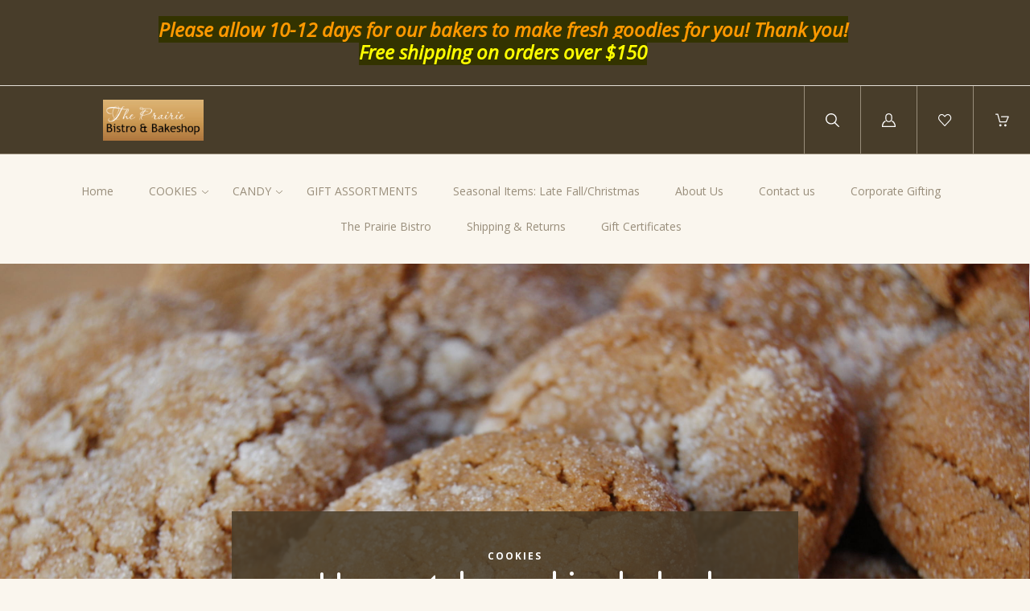

--- FILE ---
content_type: text/html; charset=UTF-8
request_url: https://sonjasbakeshop.com/
body_size: 17951
content:

<!doctype html>
<!--[if IE 8]><html class="no-js ie8 lt-ie10 lt-ie9" lang="en"> <![endif]-->
<!--[if IE 9 ]><html class="no-js ie9 lt-ie10"> <![endif]-->
<!--[if (gt IE 9)|!(IE)]><!--> <html class="no-js" lang="en"> <!--<![endif]-->
  <head>
    <meta http-equiv="X-UA-Compatible" content="ie=edge" />

    <title>buy home baked cookies online|</title>

    <meta name="description" content="theprairiebistro@gmail.com"><link rel='canonical' href='https://sonjasbakeshop.com/' /><meta name='platform' content='bigcommerce.stencil' />
    

    <link href="https://cdn11.bigcommerce.com/s-c3izvgg/product_images/Sonjas-Bake-Shop.png" rel="shortcut icon">
    <meta name="viewport" content="width=device-width, initial-scale=1, maximum-scale=1">
    <meta name="apple-mobile-web-app-capable" content="yes">
    <meta name="mobile-web-app-capable" content="yes">

    <script>document.documentElement.className = document.documentElement.className.replace(/\bno-js\b/,'js');</script>

    <script>
  function browserSupportsAllFeatures() {
    return window.Promise
      && window.fetch
      && window.URL
      && window.URLSearchParams
      && window.WeakMap
      // object-fit support
      && ('objectFit' in document.documentElement.style);
  }

  function loadScript(src) {
    var js = document.createElement('script');
    js.src = src;
    js.onerror = function () {
      console.error('Failed to load polyfill script ' + src);
    };
    document.head.appendChild(js);
  }

  if (!browserSupportsAllFeatures()) {
    loadScript('https://cdn11.bigcommerce.com/s-c3izvgg/stencil/4e1a04c0-48b4-013c-4c93-7a8038162da6/dist/theme-bundle.polyfills.js');
  }
</script>

    <script>
      window.lazySizesConfig = window.lazySizesConfig || {};
      window.lazySizesConfig.loadMode = 1;
    </script>
    <script async src="https://cdn11.bigcommerce.com/s-c3izvgg/stencil/4e1a04c0-48b4-013c-4c93-7a8038162da6/dist/theme-bundle.head_async.js"></script>

    <link data-stencil-stylesheet href="https://cdn11.bigcommerce.com/s-c3izvgg/stencil/4e1a04c0-48b4-013c-4c93-7a8038162da6/css/theme-e96d8920-49b7-013c-ffef-061562aba33f.css" rel="stylesheet">

    <link href="https://fonts.googleapis.com/css?family=Karla:400%7CMontserrat:400%7COpen+Sans:300,400,400i,700%7CVarela+Round:&display=swap" rel="stylesheet">

    <!-- Start Tracking Code for analytics_googleanalytics -->

<script type="text/javascript">
var gaJsHost = (("https:" == document.location.protocol) ? "https://ssl." : "https://ssl.");
document.write(unescape("%3Cscript src='" + gaJsHost + "google-analytics.com/ga.js' type='text/javascript'%3E%3C/script%3E"));
</script>
<script type="text/javascript">
try{
var pageTracker = _gat._getTracker("UA-48613627-1");
pageTracker._trackPageview();
} catch(err) {}</script>

<!-- End Tracking Code for analytics_googleanalytics -->


<script type="text/javascript" src="https://checkout-sdk.bigcommerce.com/v1/loader.js" defer></script>
<script type="text/javascript">
var BCData = {};
</script>

<script>
!function(f,b,e,v,n,t,s){if(f.fbq)return;n=f.fbq=function(){n.callMethod?n.callMethod.apply(n,arguments):n.queue.push(arguments)};if(!f._fbq)f._fbq=n;n.push=n;n.loaded=!0;n.version='2.0';n.queue=[];t=b.createElement(e);t.async=!0;t.src=v;s=b.getElementsByTagName(e)[0];s.parentNode.insertBefore(t,s)}(window,document,'script','https://connect.facebook.net/en_US/fbevents.js');

fbq('set', 'autoConfig', 'false', '416057963519433');
fbq('dataProcessingOptions', ['LDU'], 0, 0);
fbq('init', '416057963519433', {"external_id":"6dae6d78-9258-4cea-99ed-6fe52bb097d4"});
fbq('set', 'agent', 'bigcommerce', '416057963519433');

function trackEvents() {
    var pathName = window.location.pathname;

    fbq('track', 'PageView', {}, {"eventID":"09dfc01b-477a-46d0-8556-48728348ee09"});
}

if (window.addEventListener) {
    window.addEventListener("load", trackEvents, false)
}
</script>
<noscript><img height="1" width="1" style="display:none" alt="null" src="https://www.facebook.com/tr?id=416057963519433&ev=PageView&noscript=1&a=plbigcommerce1.2&eid=09dfc01b-477a-46d0-8556-48728348ee09"/></noscript>


<script nonce="{{nonce}}">
(function () {
    var xmlHttp = new XMLHttpRequest();

    xmlHttp.open('POST', 'https://bes.gcp.data.bigcommerce.com/nobot');
    xmlHttp.setRequestHeader('Content-Type', 'application/json');
    xmlHttp.send('{"store_id":"504322","timezone_offset":"-5.0","timestamp":"2026-01-26T02:36:40.71719100Z","visit_id":"ec93b180-829c-4eb7-99c5-786463cac322","channel_id":1}');
})();
</script>

    
    
    <!-- snippet location html_head -->
    














































        
<script type="application/ld+json">
  {
    "@context": "http://schema.org",
    "@type": "WebSite",
    "name": "sonjasbakeshop",
    "url": "https://sonjasbakeshop.com/"
  }
</script>
  </head>

  <body
    class="default   no-decorative-borders

  image-crop
"
    data-currency-code="USD"
  >
    <div class="icon-sprite"><svg xmlns="http://www.w3.org/2000/svg" xmlns:xlink="http://www.w3.org/1999/xlink">

  <symbol id="icon-star" viewBox="0 0 20 20">
    <title>icon-star</title>
    <path d="M20 7.65l-7-.92-3-6.683L7.003 6.73 0 7.65l5.146 5.052-1.326 7.25 6.18-3.56 6.18 3.56-1.324-7.25L20 7.65zm-10 6.83l-4.03 2.324.863-4.732-3.356-3.296 4.567-.6L10 3.816l1.96 4.36 4.566.6-3.357 3.296.864 4.732L10 14.48z">
  </symbol>
  <symbol id="icon-lock" viewBox="0 0 24 24">
    <title>lock</title>
    <path d="M18 8h-1V6c0-2.76-2.24-5-5-5S7 3.24 7 6v2H6c-1.1 0-2 .9-2 2v10c0 1.1.9 2 2 2h12c1.1 0 2-.9 2-2V10c0-1.1-.9-2-2-2zm-6 9c-1.1 0-2-.9-2-2s.9-2 2-2 2 .9 2 2-.9 2-2 2zm3.1-9H8.9V6c0-1.71 1.39-3.1 3.1-3.1 1.71 0 3.1 1.39 3.1 3.1v2z"></path>
  </symbol>
  <symbol id="icon-plus" viewBox="0 0 1024 1024">
    <title>plus</title>
    <path class="path1" d="M133.766 603.15c-44.237 0-80.101-40.816-80.101-91.161v0c0-50.344 35.865-91.161 80.101-91.161h762.774c44.237 0 80.101 40.816 80.101 91.161v0c0 50.344-35.865 91.161-80.101 91.161h-762.774z"></path>
    <path class="path2" d="M515.153 973.477c-50.344 0-91.161-35.865-91.161-80.101v-762.774c0-44.237 40.816-80.101 91.161-80.101s91.161 35.865 91.161 80.101v762.774c0 44.237-40.816 80.101-91.161 80.101z"></path>
  </symbol>

</svg>
</div>


    <header
  class="main-header
  logo-left
  background-style-heading"
  role="banner"
  data-main-header
>
    <section
  class="
    banner
      visible
  "
  data-banner
>
      <div class="banner-content">
        <p style="text-align: center;"><span style="font-size: x-large; background-color: #333300; color: #ff9900;"><em><strong>Please allow 10-12 days for our bakers to make fresh goodies for you! Thank you!</strong></em></span></p>
<p style="text-align: center;"><span style="font-size: x-large; background-color: #333300; color: #ffff00;"><em><strong>Free shipping on orders over $150</strong></em></span></p>
      </div>
</section>

  <section class="search-bar" data-search-bar>
  <!-- snippet location forms_search -->
  <form
    class="search-form"
    action="/search.php"
    data-validated-form
  >
    <div class="form-field">
      <button class="search-bar-submit" type="submit">
        <svg xmlns="http://www.w3.org/2000/svg" class="icon icon-search" viewBox="0 0 17 17">
  <title>
    Search
  </title>
  <path d="M2.023 1.99c-2.697 2.662-2.697 6.974 0 9.634 2.595 2.548 6.76 2.656 9.488.266l-.702-.02 5.003 4.93c.27.262.715.27.983.007.272-.24.28-.704.006-.972l-5.01-4.928-.362.36.363.357c0 .005 0 .005-.123.088-.2.06-.2.06-.226.054h.214l.15-.148c2.697-2.66 2.7-6.967.006-9.625C10.495.7 8.74 0 6.92 0 5.097 0 3.342.7 2.022 1.99zm9.06.72c2.294 2.262 2.29 5.926-.006 8.19l.363.36v-.507c-.034-.006-.034-.006-.24.056-.128.084-.128.084-.136.096l-.363.36.366.357 5.01 4.93c-.142-.14-.14-.35.012-.484.12-.118.32-.115.447.01l-5.002-4.928-.342-.337-.36.316c-2.322 2.036-5.873 1.944-8.082-.224-2.294-2.263-2.294-5.934 0-8.198 1.125-1.1 2.62-1.697 4.172-1.697 1.55 0 3.046.598 4.164 1.698zm-.257.25c2.16 2.127 2.16 5.564 0 7.69-2.16 2.125-5.655 2.125-7.815 0-2.157-2.127-2.157-5.564 0-7.69 1.05-1.034 2.45-1.594 3.91-1.594 1.457 0 2.86.56 3.906 1.595zm-8.54-.715c-2.56 2.52-2.56 6.6 0 9.12 2.56 2.522 6.705 2.522 9.266 0 2.56-2.52 2.56-6.6 0-9.12C10.312 1.015 8.647.352 6.92.352c-1.73 0-3.394.664-4.635 1.892z"/>
</svg>      </button>
      <input
        class="search-input form-input"
        name="search_query"
        placeholder="Enter a search term..."
        autocomplete="off"
        aria-label="Search"
        required
      >
    </div>
  </form>
</section>
  <div class="upper-header">


  <button class="upper-header-item mobile-menu-wrapper" data-menu-toggle>
    <div class="icon-wrapper">
      <svg xmlns="http://www.w3.org/2000/svg" class="icon icon-menu" viewBox="0 0 22 16">
  <title>
    Menu
  </title>
  <path d="M.938 1.922h20.01c.515 0 .937-.422.937-.938s-.422-.938-.938-.938H.937C.423.046 0 .468 0 .984s.422.938.938.938zm0 7.034h20.01c.515 0 .937-.422.937-.938 0-.515-.422-.938-.938-.938H.937c-.515 0-.937.423-.937.938 0 .516.422.938.938.938zm0 7.034h20.01c.515 0 .937-.42.937-.937 0-.516-.422-.938-.938-.938H.937c-.515 0-.937.422-.937.938s.422.938.938.938z"/>
</svg>    </div>
  </button>

  <div class="upper-header-item branding-wrapper">
    <div class="branding" data-branding>
        <a class="logo" href="/">
          <img
            class="header-logo-image"
            src="https://cdn11.bigcommerce.com/s-c3izvgg/images/stencil/328x134/website_logo_1808.png"
            alt="The Prairie Bistro &amp; Bakeshop"
          >
        </a>
    </div>
  </div>

  <button class="upper-header-item search-wrapper" data-search-toggle>
    <div class="icon-wrapper">
      <svg xmlns="http://www.w3.org/2000/svg" class="icon icon-search" viewBox="0 0 17 17">
  <title>
    Search
  </title>
  <path d="M2.023 1.99c-2.697 2.662-2.697 6.974 0 9.634 2.595 2.548 6.76 2.656 9.488.266l-.702-.02 5.003 4.93c.27.262.715.27.983.007.272-.24.28-.704.006-.972l-5.01-4.928-.362.36.363.357c0 .005 0 .005-.123.088-.2.06-.2.06-.226.054h.214l.15-.148c2.697-2.66 2.7-6.967.006-9.625C10.495.7 8.74 0 6.92 0 5.097 0 3.342.7 2.022 1.99zm9.06.72c2.294 2.262 2.29 5.926-.006 8.19l.363.36v-.507c-.034-.006-.034-.006-.24.056-.128.084-.128.084-.136.096l-.363.36.366.357 5.01 4.93c-.142-.14-.14-.35.012-.484.12-.118.32-.115.447.01l-5.002-4.928-.342-.337-.36.316c-2.322 2.036-5.873 1.944-8.082-.224-2.294-2.263-2.294-5.934 0-8.198 1.125-1.1 2.62-1.697 4.172-1.697 1.55 0 3.046.598 4.164 1.698zm-.257.25c2.16 2.127 2.16 5.564 0 7.69-2.16 2.125-5.655 2.125-7.815 0-2.157-2.127-2.157-5.564 0-7.69 1.05-1.034 2.45-1.594 3.91-1.594 1.457 0 2.86.56 3.906 1.595zm-8.54-.715c-2.56 2.52-2.56 6.6 0 9.12 2.56 2.522 6.705 2.522 9.266 0 2.56-2.52 2.56-6.6 0-9.12C10.312 1.015 8.647.352 6.92.352c-1.73 0-3.394.664-4.635 1.892z"/>
</svg>    </div>
    <div class="icon-wrapper icon-wrapper-alt">
      <svg xmlns="http://www.w3.org/2000/svg" class="icon icon-close" viewBox="0 0 16 16">
  <g fill-rule="evenodd">
    <path d="M1.533 15.455c-.192 0-.384-.073-.53-.22-.293-.293-.293-.77 0-1.062l13.17-13.17c.294-.294.77-.294 1.062 0 .293.292.293.767 0 1.06L2.063 15.235c-.146.147-.338.22-.53.22z"/>
    <path d="M14.704 15.455c-.192 0-.384-.073-.53-.22L1.002 2.065c-.293-.294-.293-.77 0-1.062.293-.293.768-.293 1.06 0l13.172 13.17c.293.294.293.77 0 1.063-.146.146-.338.22-.53.22z"/>
  </g>
</svg>    </div>
  </button>

      <a
        class="upper-header-item account-wrapper"
        href="/login.php"
        data-toggle-login-modal
      >
        <svg xmlns="http://www.w3.org/2000/svg" class="icon icon-account" viewBox="0 0 16 16">
  <title>
    Account
  </title>
  <path d="M8 10.286c2.374 0 4-1.72 4-4V4c0-2.28-1.626-4-4-4S4 1.72 4 4v2.286c0 2.28 1.626 4 4 4zM5.143 4C5.143 2.394 6.33 1.143 8 1.143c1.67 0 2.857 1.25 2.857 2.857v2.286C10.857 7.89 9.67 9.143 8 9.143c-1.67 0-2.857-1.252-2.857-2.857V4zm6.915 4.565l-.14-.047-.07.127c-.146.262-.32.517-.52.757l-.163.197.25.066c1.848.51 3.326 3.375 3.402 5.194H1.182c.076-1.82 1.386-4.684 3.233-5.193l.25-.068-.16-.2c-.2-.24-.376-.495-.52-.76l-.07-.124-.14.048C1.46 9.33 0 12.518 0 14.86V16h16v-1.14c0-2.342-1.63-5.53-3.942-6.295z"/>
</svg>        <span class="button-text">Log in</span>
      </a>

    <a class="upper-header-item wishlist-wrapper" href="/wishlist.php">
      <div class="icon-wrapper">
        <svg xmlns="http://www.w3.org/2000/svg" class="icon icon-wishlist" viewBox="0 0 18 16">
  <title>
    Wishlist
  </title>
  <path d="M8.562 16c-.16 0-.315-.067-.424-.185L1.294 8.438l-.006-.006C.458 7.512 0 6.292 0 5c0-1.294.458-2.513 1.288-3.433l.104-.115C2.238.516 3.367 0 4.572 0c1.204 0 2.334.516 3.18 1.452l.81.898.812-.898C10.22.516 11.348 0 12.554 0c1.204 0 2.333.516 3.18 1.452l.103.115c.83.92 1.288 2.14 1.288 3.433 0 1.293-.458 2.512-1.288 3.432l-.006.006-6.842 7.377c-.11.118-.263.185-.425.185zM2.146 7.653l6.416 6.916L14.98 7.65c1.32-1.465 1.32-3.846-.004-5.31l-.104-.114c-.623-.69-1.447-1.07-2.32-1.07-.872 0-1.696.38-2.32 1.07L8.992 3.6c-.11.12-.267.19-.43.19-.164 0-.32-.07-.43-.19L6.89 2.23c-.622-.69-1.446-1.07-2.318-1.07-.873 0-1.697.38-2.32 1.07l-.104.114C.826 3.807.825 6.188 2.146 7.654z"/>
</svg>      </div>
    </a>

  <a
    class="upper-header-item cart-wrapper cart-empty"
    href="/cart.php"
    data-cart-preview
  >
    <div class="icon-wrapper">
      <svg xmlns="http://www.w3.org/2000/svg" class="icon icon-cart" viewBox="0 0 17 16">
  <title>
    Cart
  </title>
  <path d="M.62 1.24h1.776l2.53 9.15c.073.27.32.455.6.455h7.778c.247 0 .464-.144.568-.372l2.83-6.507c.082-.196.062-.413-.052-.588-.114-.176-.31-.28-.516-.28H7.54c-.34 0-.62.28-.62.62 0 .34.28.62.62.62h7.643L12.89 9.606h-6.9L3.46.454C3.388.186 3.14 0 2.86 0H.62C.28 0 0 .28 0 .62c0 .34.28.62.62.62zm5.594 14.522c.775 0 1.405-.63 1.405-1.405s-.63-1.405-1.407-1.405c-.774 0-1.404.63-1.404 1.405s.63 1.405 1.403 1.405zm6.136.003h.103c.372-.03.713-.196.96-.485.25-.28.362-.64.342-1.023-.052-.764-.723-1.353-1.498-1.3-.775.05-1.353.732-1.3 1.496.05.734.66 1.312 1.393 1.312z"/>
</svg>    </div>
    <span class="mini-cart-count ">
      <span class="number">
        0
      </span>
    </span>
  </a>
</div>
  <aside class="mini-cart" data-mini-cart>
  <div class="mini-cart-inner">
    <div class="mini-cart-contents">
      <div class="mini-cart-items">
    <p class="mini-cart-empty">Your cart is currently empty</p>
</div>

    </div>
  </div>
</aside>
  <div class="lower-header">

  <nav class="menu main-menu menu-body" data-main-menu>
  <ul class="nav-menu">
      <li class="nav-menu-item">
        <a href="https://sonjasbakeshop.com/">
          Home
        </a>
      </li>
          <li class="nav-menu-item" data-dropdown>
      <a href="https://sonjasbakeshop.com/customer-favorites/" data-dropdown-toggle>
        COOKIES
        <span class="dropdown-arrow">
          <svg xmlns="http://www.w3.org/2000/svg" class="icon icon-arrow-down" viewBox="0 0 8 5">
  <path fill-rule="evenodd" d="M4.228 3.912L7.872.672c.15-.134.17-.374.045-.535-.126-.16-.35-.183-.5-.05L4 3.127.584.086c-.15-.133-.375-.11-.5.05-.127.16-.107.4.044.535l3.644 3.24C3.838 3.972 3.92 4 4 4c.08 0 .162-.03.228-.088z"/>
</svg>        </span>
      </a>
      <ul class="dropdown" data-dropdown-panel>
        <li class="nav-menu-item-all nav-tier-item">
  <a href="https://sonjasbakeshop.com/customer-favorites/">
      All COOKIES
  </a>
</li>
  <li class="nav-tier-item " >
    <a href="https://sonjasbakeshop.com/homestyle/" >
      HOMESTYLE
    </a>
    <ul class="dropdown-tier" data-tier-panel>
      <li class="nav-menu-item-all nav-tier-item">
  <a href="https://sonjasbakeshop.com/homestyle/">
      All HOMESTYLE
  </a>
</li>
    </ul>
  </li>
  <li class="nav-tier-item " >
    <a href="https://sonjasbakeshop.com/biscotti/" >
      BISCOTTI
    </a>
    <ul class="dropdown-tier" data-tier-panel>
      <li class="nav-menu-item-all nav-tier-item">
  <a href="https://sonjasbakeshop.com/biscotti/">
      All BISCOTTI
  </a>
</li>
    </ul>
  </li>
  <li class="nav-tier-item " >
    <a href="https://sonjasbakeshop.com/scandinavian/" >
      SCANDINAVIAN
    </a>
    <ul class="dropdown-tier" data-tier-panel>
      <li class="nav-menu-item-all nav-tier-item">
  <a href="https://sonjasbakeshop.com/scandinavian/">
      All SCANDINAVIAN
  </a>
</li>
    </ul>
  </li>
  <li class="nav-tier-item " >
    <a href="https://sonjasbakeshop.com/shortbread/" >
      SHORTBREAD
    </a>
    <ul class="dropdown-tier" data-tier-panel>
      <li class="nav-menu-item-all nav-tier-item">
  <a href="https://sonjasbakeshop.com/shortbread/">
      All SHORTBREAD
  </a>
</li>
    </ul>
  </li>
      </ul>
  </li>
  <li class="nav-menu-item" data-dropdown>
      <a href="https://sonjasbakeshop.com/candy/" data-dropdown-toggle>
        CANDY
        <span class="dropdown-arrow">
          <svg xmlns="http://www.w3.org/2000/svg" class="icon icon-arrow-down" viewBox="0 0 8 5">
  <path fill-rule="evenodd" d="M4.228 3.912L7.872.672c.15-.134.17-.374.045-.535-.126-.16-.35-.183-.5-.05L4 3.127.584.086c-.15-.133-.375-.11-.5.05-.127.16-.107.4.044.535l3.644 3.24C3.838 3.972 3.92 4 4 4c.08 0 .162-.03.228-.088z"/>
</svg>        </span>
      </a>
      <ul class="dropdown" data-dropdown-panel>
        <li class="nav-menu-item-all nav-tier-item">
  <a href="https://sonjasbakeshop.com/candy/">
      All CANDY
  </a>
</li>
  <li class="nav-tier-item " >
    <a href="https://sonjasbakeshop.com/brittles/" >
      Brittles, Divinity
    </a>
    <ul class="dropdown-tier" data-tier-panel>
      <li class="nav-menu-item-all nav-tier-item">
  <a href="https://sonjasbakeshop.com/brittles/">
      All Brittles, Divinity
  </a>
</li>
    </ul>
  </li>
  <li class="nav-tier-item " >
    <a href="https://sonjasbakeshop.com/caramels/" >
      Caramels
    </a>
    <ul class="dropdown-tier" data-tier-panel>
      <li class="nav-menu-item-all nav-tier-item">
  <a href="https://sonjasbakeshop.com/caramels/">
      All Caramels
  </a>
</li>
    </ul>
  </li>
      </ul>
  </li>
  <li class="nav-menu-item" >
      <a href="https://sonjasbakeshop.com/gift-assortments/">GIFT ASSORTMENTS</a>
  </li>
  <li class="nav-menu-item" >
      <a href="https://sonjasbakeshop.com/seasonal-items-late-fall-christmas/">Seasonal Items: Late Fall/Christmas</a>
  </li>
        <li class="nav-menu-item" >
      <a href="https://sonjasbakeshop.com/about-us/">About Us</a>
  </li>
  <li class="nav-menu-item" >
      <a href="https://sonjasbakeshop.com/contact-us/">Contact us</a>
  </li>
  <li class="nav-menu-item" >
      <a href="https://sonjasbakeshop.com/corporate-gifting/">Corporate Gifting</a>
  </li>
  <li class="nav-menu-item" >
      <a href="http://theprairiebistro.com/">The Prairie Bistro</a>
  </li>
  <li class="nav-menu-item" >
      <a href="https://sonjasbakeshop.com/shipping-returns/">Shipping &amp; Returns</a>
  </li>
        <li class="nav-menu-item">
          <a href="/giftcertificates.php">
            Gift Certificates
          </a>
        </li>
  </ul>

  <div data-content-region="home_below_menu"><div data-layout-id="202935e8-fdba-4b3d-9bb0-767df35a2fb3">       <div data-sub-layout-container="08263a8a-c494-4160-991d-7ec9bfd8d80a" data-layout-name="Layout">
    <style data-container-styling="08263a8a-c494-4160-991d-7ec9bfd8d80a">
        [data-sub-layout-container="08263a8a-c494-4160-991d-7ec9bfd8d80a"] {
            box-sizing: border-box;
            display: flex;
            flex-wrap: wrap;
            z-index: 0;
            position: relative;
            padding-top: 0px;
            padding-right: 0px;
            padding-bottom: 0px;
            padding-left: 0px;
            margin-top: 0px;
            margin-right: 0px;
            margin-bottom: 0px;
            margin-left: 0px;
            border-width: px;
            border-style: ;
            border-color: ;
        }

        [data-sub-layout-container="08263a8a-c494-4160-991d-7ec9bfd8d80a"]:after {
            display: block;
            position: absolute;
            top: 0;
            left: 0;
            bottom: 0;
            right: 0;
            background-size: cover;
            z-index: ;
        }
    </style>

    <div data-sub-layout="58aa2f35-1df9-4b9c-b138-5963875def91">
        <style data-column-styling="58aa2f35-1df9-4b9c-b138-5963875def91">
            [data-sub-layout="58aa2f35-1df9-4b9c-b138-5963875def91"] {
                display: flex;
                flex-direction: column;
                box-sizing: border-box;
                flex-basis: 100%;
                max-width: 100%;
                z-index: 0;
                position: relative;
                padding-top: 0px;
                padding-right: 10.5px;
                padding-bottom: 0px;
                padding-left: 10.5px;
                margin-top: 0px;
                margin-right: 0px;
                margin-bottom: 0px;
                margin-left: 0px;
                border-width: px;
                border-style: ;
                border-color: ;
                justify-content: center;
            }
            [data-sub-layout="58aa2f35-1df9-4b9c-b138-5963875def91"]:after {
                display: block;
                position: absolute;
                top: 0;
                left: 0;
                bottom: 0;
                right: 0;
                background-size: cover;
                z-index: ;
            }
            @media only screen and (max-width: 700px) {
                [data-sub-layout="58aa2f35-1df9-4b9c-b138-5963875def91"] {
                    flex-basis: 100%;
                    max-width: 100%;
                }
            }
        </style>
    </div>
</div>

</div></div>
</nav>


</div>

  <div data-content-region="header_bottom--global"></div>
  <div data-content-region="header_bottom"></div>
</header>
    


      <section
  class="flickity-carousel carousel-dark"
  data-flickity-carousel
  data-swap-frequency="5000"
  aria-live="polite"
>
    <figure
      class="flickity-slide"
      data-flickity-slide
    >
      <div
        class="flickity-slide-image ratio-natural"
        data-flickity-bg-lazyload="https://cdn11.bigcommerce.com/s-c3izvgg/images/stencil/original/carousel/6/Molasses_Spice_Cookies_2.JPG?c=2"
      >
        <img src="https://cdn11.bigcommerce.com/s-c3izvgg/images/stencil/original/carousel/6/Molasses_Spice_Cookies_2.JPG?c=2" class="carousel-image" alt="" />
      </div>

      <div class="flickity-slide-info-wrapper">
        <figcaption
          class="
            slide-info
              has-slide-info
          "
        >
            <button
              class="flickity-slide-btn slide-prev"
              type="button"
              data-flickity-slide-prev
            >
              <svg xmlns="http://www.w3.org/2000/svg" class="icon icon-arrow-left" viewBox="0 0 10 20">
  <path fill-rule="evenodd" d="M8.32 19.68c.336.377.936.43 1.338.113.403-.316.458-.875.122-1.253L2.186 10 9.78 1.46c.335-.378.28-.938-.122-1.253C9.256-.11 8.656-.057 8.32.32L.22 9.43C.074 9.594 0 9.797 0 10c0 .203.073.405.22.57l8.1 9.11z"/>
</svg>            </button>

              <h2
                class="
                  carousel-heading
                    has-additional-lines
                "
              >
                Cookies
              </h2>
              <p
                class="
                  carousel-text
                "
              >
                Homestyle cookies baked with love!
              </p>

            <button
              class="flickity-slide-btn slide-next"
              type="button"
              data-flickity-slide-next
            >
              <svg xmlns="http://www.w3.org/2000/svg" class="icon icon-arrow-right" viewBox="0 0 10 20">
  <path fill-rule="evenodd" d="M1.68.32C1.343-.057.743-.11.34.207c-.4.316-.456.875-.12 1.253L7.814 10 .22 18.54c-.335.378-.28.938.122 1.253.402.316 1.002.264 1.337-.113l8.1-9.11c.146-.165.22-.368.22-.57 0-.203-.074-.405-.22-.57L1.68.32z"/>
</svg>            </button>
        </figcaption>
      </div>
    </figure>
    <figure
      class="flickity-slide"
      data-flickity-slide
    >
      <div
        class="flickity-slide-image ratio-natural"
        data-flickity-bg-lazyload="https://cdn11.bigcommerce.com/s-c3izvgg/images/stencil/original/carousel/3/Bourbon_Pecan_Caramels_4.JPG?c=2"
      >
        <img src="https://cdn11.bigcommerce.com/s-c3izvgg/images/stencil/original/carousel/3/Bourbon_Pecan_Caramels_4.JPG?c=2" class="carousel-image" alt="" />
      </div>

      <div class="flickity-slide-info-wrapper">
        <figcaption
          class="
            slide-info
              has-slide-info
          "
        >
            <button
              class="flickity-slide-btn slide-prev"
              type="button"
              data-flickity-slide-prev
            >
              <svg xmlns="http://www.w3.org/2000/svg" class="icon icon-arrow-left" viewBox="0 0 10 20">
  <path fill-rule="evenodd" d="M8.32 19.68c.336.377.936.43 1.338.113.403-.316.458-.875.122-1.253L2.186 10 9.78 1.46c.335-.378.28-.938-.122-1.253C9.256-.11 8.656-.057 8.32.32L.22 9.43C.074 9.594 0 9.797 0 10c0 .203.073.405.22.57l8.1 9.11z"/>
</svg>            </button>

              <h2
                class="
                  carousel-heading
                    has-additional-lines
                "
              >
                Candy
              </h2>
              <p
                class="
                  carousel-text
                "
              >
                Small batch caramels and candies from Grandma&#039;s recipes
              </p>

            <button
              class="flickity-slide-btn slide-next"
              type="button"
              data-flickity-slide-next
            >
              <svg xmlns="http://www.w3.org/2000/svg" class="icon icon-arrow-right" viewBox="0 0 10 20">
  <path fill-rule="evenodd" d="M1.68.32C1.343-.057.743-.11.34.207c-.4.316-.456.875-.12 1.253L7.814 10 .22 18.54c-.335.378-.28.938.122 1.253.402.316 1.002.264 1.337-.113l8.1-9.11c.146-.165.22-.368.22-.57 0-.203-.074-.405-.22-.57L1.68.32z"/>
</svg>            </button>
        </figcaption>
      </div>
    </figure>
    <figure
      class="flickity-slide"
      data-flickity-slide
    >
      <div
        class="flickity-slide-image ratio-natural"
        data-flickity-bg-lazyload="https://cdn11.bigcommerce.com/s-c3izvgg/images/stencil/original/carousel/10/pistachioberrybiscottilarge1_300x200.jpg?c=2"
      >
        <img src="https://cdn11.bigcommerce.com/s-c3izvgg/images/stencil/original/carousel/10/pistachioberrybiscottilarge1_300x200.jpg?c=2" class="carousel-image" alt="" />
      </div>

      <div class="flickity-slide-info-wrapper">
        <figcaption
          class="
            slide-info
              has-slide-info
          "
        >
            <button
              class="flickity-slide-btn slide-prev"
              type="button"
              data-flickity-slide-prev
            >
              <svg xmlns="http://www.w3.org/2000/svg" class="icon icon-arrow-left" viewBox="0 0 10 20">
  <path fill-rule="evenodd" d="M8.32 19.68c.336.377.936.43 1.338.113.403-.316.458-.875.122-1.253L2.186 10 9.78 1.46c.335-.378.28-.938-.122-1.253C9.256-.11 8.656-.057 8.32.32L.22 9.43C.074 9.594 0 9.797 0 10c0 .203.073.405.22.57l8.1 9.11z"/>
</svg>            </button>

              <h2
                class="
                  carousel-heading
                    has-additional-lines
                "
              >
                Gift Packages
              </h2>
              <p
                class="
                  carousel-text
                    no-carousel-button
                "
              >
                Send a taste of North Dakota to your family, friends, &amp; clients!
              </p>

            <button
              class="flickity-slide-btn slide-next"
              type="button"
              data-flickity-slide-next
            >
              <svg xmlns="http://www.w3.org/2000/svg" class="icon icon-arrow-right" viewBox="0 0 10 20">
  <path fill-rule="evenodd" d="M1.68.32C1.343-.057.743-.11.34.207c-.4.316-.456.875-.12 1.253L7.814 10 .22 18.54c-.335.378-.28.938.122 1.253.402.316 1.002.264 1.337-.113l8.1-9.11c.146-.165.22-.368.22-.57 0-.203-.074-.405-.22-.57L1.68.32z"/>
</svg>            </button>
        </figcaption>
      </div>
    </figure>
</section>

      <div data-content-region="home_below_carousel"></div>

    <main class="main-content">
      
    

  
  <section class="products-home products-categories products-home-site-background">
        <h2 class="section-title">
  Our Collections
</h2>




        <div class="categories-featured-wrapper">
    <div class="category-featured">
      <a class="category-featured-link" href="https://sonjasbakeshop.com/customer-favorites/">
        <div
          class="
            category-featured-image
            ratio-4-3
          "
        >
            <img
    src="https://cdn11.bigcommerce.com/s-c3izvgg/images/stencil/160w/p/danish%20vanilla%20slices%20%281%29__41067.original.jpg"
    alt="COOKIES"
    title="COOKIES"
    data-sizes="auto"
        srcset="[data-uri]"
    data-srcset="https://cdn11.bigcommerce.com/s-c3izvgg/images/stencil/80w/p/danish%20vanilla%20slices%20%281%29__41067.original.jpg 80w, https://cdn11.bigcommerce.com/s-c3izvgg/images/stencil/160w/p/danish%20vanilla%20slices%20%281%29__41067.original.jpg 160w, https://cdn11.bigcommerce.com/s-c3izvgg/images/stencil/320w/p/danish%20vanilla%20slices%20%281%29__41067.original.jpg 320w, https://cdn11.bigcommerce.com/s-c3izvgg/images/stencil/640w/p/danish%20vanilla%20slices%20%281%29__41067.original.jpg 640w, https://cdn11.bigcommerce.com/s-c3izvgg/images/stencil/960w/p/danish%20vanilla%20slices%20%281%29__41067.original.jpg 960w, https://cdn11.bigcommerce.com/s-c3izvgg/images/stencil/1280w/p/danish%20vanilla%20slices%20%281%29__41067.original.jpg 1280w, https://cdn11.bigcommerce.com/s-c3izvgg/images/stencil/1920w/p/danish%20vanilla%20slices%20%281%29__41067.original.jpg 1920w, https://cdn11.bigcommerce.com/s-c3izvgg/images/stencil/2560w/p/danish%20vanilla%20slices%20%281%29__41067.original.jpg 2560w"
  class="lazyload responsive-image image-cover"
  style="object-fit: cover;"
  
/>
        </div>
        <div class="category-featured-info-wrapper">
          <div class="category-featured-info">
            <h2 class="category-featured-title">COOKIES</h2>
            <span class="category-shop">Shop now</span>
          </div>
        </div>
      </a>
    </div>
    <div class="category-featured">
      <a class="category-featured-link" href="https://sonjasbakeshop.com/candy/">
        <div
          class="
            category-featured-image
            ratio-4-3
          "
        >
            <img
    src="https://cdn11.bigcommerce.com/s-c3izvgg/images/stencil/160w/r/bourbon%20pecan%20caramels%204__40020.original.jpg"
    alt="CANDY"
    title="CANDY"
    data-sizes="auto"
        srcset="[data-uri]"
    data-srcset="https://cdn11.bigcommerce.com/s-c3izvgg/images/stencil/80w/r/bourbon%20pecan%20caramels%204__40020.original.jpg 80w, https://cdn11.bigcommerce.com/s-c3izvgg/images/stencil/160w/r/bourbon%20pecan%20caramels%204__40020.original.jpg 160w, https://cdn11.bigcommerce.com/s-c3izvgg/images/stencil/320w/r/bourbon%20pecan%20caramels%204__40020.original.jpg 320w, https://cdn11.bigcommerce.com/s-c3izvgg/images/stencil/640w/r/bourbon%20pecan%20caramels%204__40020.original.jpg 640w, https://cdn11.bigcommerce.com/s-c3izvgg/images/stencil/960w/r/bourbon%20pecan%20caramels%204__40020.original.jpg 960w, https://cdn11.bigcommerce.com/s-c3izvgg/images/stencil/1280w/r/bourbon%20pecan%20caramels%204__40020.original.jpg 1280w, https://cdn11.bigcommerce.com/s-c3izvgg/images/stencil/1920w/r/bourbon%20pecan%20caramels%204__40020.original.jpg 1920w, https://cdn11.bigcommerce.com/s-c3izvgg/images/stencil/2560w/r/bourbon%20pecan%20caramels%204__40020.original.jpg 2560w"
  class="lazyload responsive-image image-cover"
  style="object-fit: cover;"
  
/>
        </div>
        <div class="category-featured-info-wrapper">
          <div class="category-featured-info">
            <h2 class="category-featured-title">CANDY</h2>
            <span class="category-shop">Shop now</span>
          </div>
        </div>
      </a>
    </div>
    <div class="category-featured">
      <a class="category-featured-link" href="https://sonjasbakeshop.com/gift-assortments/">
        <div
          class="
            category-featured-image
            ratio-4-3
          "
        >
            <img
              class="responsive-image"
              src="https://cdn11.bigcommerce.com/s-c3izvgg/stencil/4e1a04c0-48b4-013c-4c93-7a8038162da6/img/no-image.svg"
              alt=""
            >
        </div>
        <div class="category-featured-info-wrapper">
          <div class="category-featured-info">
            <h2 class="category-featured-title">GIFT ASSORTMENTS</h2>
            <span class="category-shop">Shop now</span>
          </div>
        </div>
      </a>
    </div>
    <div class="category-featured">
      <a class="category-featured-link" href="https://sonjasbakeshop.com/seasonal-items-late-fall-christmas/">
        <div
          class="
            category-featured-image
            ratio-4-3
          "
        >
            <img
              class="responsive-image"
              src="https://cdn11.bigcommerce.com/s-c3izvgg/stencil/4e1a04c0-48b4-013c-4c93-7a8038162da6/img/no-image.svg"
              alt=""
            >
        </div>
        <div class="category-featured-info-wrapper">
          <div class="category-featured-info">
            <h2 class="category-featured-title">Seasonal Items: Late Fall/Christmas</h2>
            <span class="category-shop">Shop now</span>
          </div>
        </div>
      </a>
    </div>
</div>




  </section>
  
  
  

  
    </main>
    <section class="newsletter newsletter-body">
  <h2 class="section-title newsletter-title">
    Subscribe To Our Newsletter
  </h2>
  <form
    class="form newsletter-subscription-form"
    action="/subscribe.php"
    method="post"
    data-validated-form
  >
    <input type="hidden" name="action" value="subscribe">
    <input type="hidden" name="nl_first_name" value="bc">
    <input type="hidden" name="check" value="1">
    <div class="form-field form-inline">
      <label
        class="sr-only"
        for="nl_email"
      >
        Email address
      </label>
      <input
        class="form-input"
        id="nl_email"
        name="nl_email"
        type="email"
        value=""
        placeholder="Email address"
        required
      >
      <div class="newsletter-btn-wrapper">
        <input
          class="button"
          type="submit"
          value="Subscribe"
        >
      </div>
    </div>
  </form>
</section>
    
<footer class="main-footer footer-heading">

  <div
  class="
    upper-footer
          upper-footer-columns
  "
>
    
<nav class="menu footer-menu">
  <h6 class="footer-section-title">pages</h6>
  <ul class="nav-menu">
        <li class="nav-menu-item">
          <a href="https://sonjasbakeshop.com/about-us/">
            About Us
          </a>
        </li>
        <li class="nav-menu-item">
          <a href="https://sonjasbakeshop.com/contact-us/">
            Contact us
          </a>
        </li>
        <li class="nav-menu-item">
          <a href="https://sonjasbakeshop.com/corporate-gifting/">
            Corporate Gifting
          </a>
        </li>
        <li class="nav-menu-item">
          <a href="http://theprairiebistro.com/">
            The Prairie Bistro
          </a>
        </li>
        <li class="nav-menu-item">
          <a href="https://sonjasbakeshop.com/shipping-returns/">
            Shipping &amp; Returns
          </a>
        </li>
        <li class="nav-menu-item">
          <a href="/giftcertificates.php">
            Gift Certificates
          </a>
        </li>


  </ul>
</nav>
    
<nav class="menu footer-menu">
  <h6 class="footer-section-title">categories</h6>
  <ul class="nav-menu">


        <li class="nav-menu-item">
          <a href="https://sonjasbakeshop.com/customer-favorites/">COOKIES</a>
        </li>
        <li class="nav-menu-item">
          <a href="https://sonjasbakeshop.com/candy/">CANDY</a>
        </li>
        <li class="nav-menu-item">
          <a href="https://sonjasbakeshop.com/gift-assortments/">GIFT ASSORTMENTS</a>
        </li>
        <li class="nav-menu-item">
          <a href="https://sonjasbakeshop.com/seasonal-items-late-fall-christmas/">Seasonal Items: Late Fall/Christmas</a>
        </li>
  </ul>
</nav>
  <div
  class="
    footer-social-icons
      "
>
  <h6 class="footer-section-title">Follow Us</h6>

  <div data-content-region="ssl_site_seal--global"></div>
</div>
    <div class="footer-address">
  <h6 class="footer-section-title">Address</h6>
  <p class="single-line-address">9243 38th Ave. NW
Mohall, ND 58761</p>
  <p class="multi-line-address">9243 38th Ave. NW<br>
Mohall, ND 58761</p>
  <a class="footer-phone" href="tel:+701-756-6441">
    701-756-6441
  </a>
</div>
</div>
    <div class="lower-footer">
      <div class="footer-payment-icons">

      <div class="payment-icon visa">
          <svg xmlns="http://www.w3.org/2000/svg" class="icon icon-payment icon-visa" viewBox="0 0 49 32">
  <title>
    Visa
  </title>
  <path d="M14.06 10.283h4.24l-6.303 15.472-4.236.003-3.257-12.33c2.318.953 4.38 3.023 5.22 5.276l.42 2.148zm3.356 15.488l2.503-15.5h4l-2.504 15.5h-4.002zm14.576-9.275c2.31 1.106 3.375 2.444 3.362 4.21C35.322 23.923 32.59 26 28.384 26c-1.796-.02-3.526-.394-4.46-.826l.56-3.47.516.247c1.316.58 2.167.816 3.77.816 1.15 0 2.384-.476 2.395-1.514.007-.678-.517-1.164-2.077-1.923-1.518-.74-3.53-1.984-3.505-4.21.024-3.014 2.81-5.118 6.765-5.118 1.55 0 2.795.34 3.586.65l-.542 3.36-.36-.177c-.74-.314-1.686-.617-2.994-.595-1.568 0-2.293.69-2.293 1.333-.01.73.848 1.205 2.246 1.924zm14.207-6.21l3.237 15.49h-3.714s-.368-1.78-.488-2.32c-.583 0-4.667-.01-5.125-.01-.155.42-.84 2.332-.84 2.332h-4.205L41.01 11.57c.418-1.01 1.137-1.284 2.096-1.284H46.2zm-4.938 9.99h3.322l-.927-4.474-.27-1.336c-.202.58-.554 1.52-.53 1.48 0 0-1.263 3.44-1.595 4.33zm-31.54-1.572C8.075 14.13 4.44 11.713 0 10.593l.053-.32h6.453c.87.032 1.573.324 1.815 1.306z"/>
</svg>      </div>

      <div class="payment-icon mastercard">
          <svg xmlns="http://www.w3.org/2000/svg" class="icon icon-payment icon-mastercard" viewBox="0 0 54 32">
  <title>
    Mastercard
  </title>
  <path d="M48.366 15.193c.6 0 .9.437.9 1.282 0 1.28-.546 2.21-1.337 2.21-.6 0-.9-.437-.9-1.31 0-1.282.57-2.183 1.335-2.183zm-10.09 3.082c0-.655.49-1.01 1.472-1.01.11 0 .19.028.382.028-.027.982-.545 1.636-1.227 1.636-.382 0-.628-.247-.628-.657zm-11.998-2.427v.327h-1.91c.165-.763.546-1.173 1.092-1.173.518 0 .818.3.818.845zM38.06.002c8.838 0 16.003 7.165 16.003 16.002s-7.165 16-16.003 16c-3.834 0-7.324-1.345-10.08-3.595 2.102-2.033 3.707-4.57 4.568-7.44h-1.33c-.833 2.55-2.297 4.805-4.2 6.625-1.89-1.816-3.34-4.078-4.17-6.62h-1.33c.857 2.856 2.434 5.4 4.52 7.432C23.288 30.627 19.815 32 16.002 32 7.165 32.003 0 24.84 0 16.003s7.164-16 16.002-16c3.814 0 7.287 1.377 10.036 3.603-2.087 2.023-3.664 4.568-4.52 7.424h1.33c.83-2.544 2.28-4.806 4.17-6.61 1.904 1.81 3.368 4.06 4.2 6.615h1.33c-.86-2.872-2.466-5.413-4.568-7.443C30.737 1.342 34.226 0 38.06 0zM7.217 20.212h1.69l1.337-8.043H7.572l-1.637 4.99-.082-4.99H3.4L2.063 20.21h1.582l1.037-6.135.136 6.135H5.99l2.21-6.19zm7.253-.735l.054-.408.382-2.32c.11-.736.136-.98.136-1.31 0-1.253-.79-1.91-2.263-1.91-.63 0-1.2.084-2.047.33l-.246 1.472.163-.028.247-.08c.382-.11.928-.165 1.418-.165.79 0 1.09.163 1.09.6 0 .11 0 .19-.054.41-.27-.03-.516-.056-.707-.056-1.91 0-3 .927-3 2.536 0 1.065.628 1.774 1.555 1.774.79 0 1.364-.246 1.8-.79l-.027.68h1.42l.026-.163.027-.244zm3.518-3.163c-.736-.327-.82-.41-.82-.71 0-.354.3-.518.846-.518.328 0 .79.028 1.227.082l.248-1.5c-.436-.082-1.118-.137-1.5-.137-1.91 0-2.59 1.01-2.563 2.21 0 .818.382 1.39 1.282 1.828.71.327.818.436.818.71 0 .408-.3.6-.982.6-.518 0-.982-.083-1.527-.246l-.246 1.5.08.028.3.054c.11.027.247.055.465.055.382.053.71.053.928.053 1.8 0 2.645-.68 2.645-2.18 0-.9-.354-1.418-1.2-1.828zm3.762 2.427c-.41 0-.573-.134-.573-.462 0-.082 0-.164.027-.273l.463-2.726h.873l.218-1.61h-.873l.19-.98h-1.69l-.737 4.47-.082.52-.11.652c-.026.192-.054.41-.054.574 0 .954.49 1.445 1.364 1.445.382 0 .764-.055 1.227-.22l.218-1.443c-.107.054-.27.054-.462.054zm3.982.11c-.982 0-1.5-.38-1.5-1.143 0-.055 0-.11.027-.19h3.38c.163-.683.22-1.146.22-1.637 0-1.447-.9-2.374-2.32-2.374-1.718 0-2.973 1.663-2.973 3.9 0 1.935.982 2.944 2.89 2.944.628 0 1.173-.082 1.773-.273l.274-1.636c-.6.3-1.145.41-1.773.41zm5.426-3.325h.11c.163-.79.38-1.363.654-1.88l-.055-.028h-.164c-.573 0-.9.273-1.418 1.064l.164-1.01h-1.556l-1.064 6.546h1.72c.626-4.008.79-4.69 1.608-4.69zm4.964 4.61l.3-1.828c-.545.273-1.036.41-1.445.41-1.01 0-1.61-.738-1.61-1.964 0-1.773.9-3.027 2.183-3.027.49 0 .928.136 1.528.436l.3-1.744c-.163-.054-.218-.082-.436-.163l-.682-.164c-.218-.054-.49-.082-.79-.082-2.264 0-3.846 2.018-3.846 4.88 0 2.155 1.146 3.49 3 3.49.463 0 .872-.08 1.5-.245zm5.4-1.065l.354-2.32c.136-.735.136-.98.136-1.308 0-1.254-.763-1.91-2.236-1.91-.627 0-1.2.083-2.045.328l-.244 1.473.164-.028.217-.08c.382-.11.955-.165 1.446-.165.79 0 1.09.164 1.09.6 0 .11-.026.19-.08.41-.247-.028-.492-.055-.683-.055-1.91 0-3 .927-3 2.536 0 1.066.627 1.775 1.555 1.775.79 0 1.363-.246 1.8-.79l-.028.68h1.418v-.163l.027-.245.054-.327zm2.126 1.144c.627-4.008.79-4.69 1.608-4.69h.11c.163-.79.38-1.363.654-1.88l-.055-.028H45.8c-.57 0-.9.273-1.417 1.064l.164-1.01h-1.554l-1.037 6.545h1.69zm5.18 0h1.61l1.308-8.044h-1.69l-.383 2.29c-.464-.6-.955-.9-1.637-.9-1.5 0-2.782 1.855-2.782 4.036 0 1.636.818 2.7 2.073 2.7.627 0 1.118-.218 1.582-.71zm-37.52-1.934c0-.656.49-1.01 1.446-1.01.136 0 .218.027.382.027-.027.982-.518 1.636-1.228 1.636-.382 0-.6-.245-.6-.655z"/>
</svg>      </div>

      <div class="payment-icon american-express">
          <svg xmlns="http://www.w3.org/2000/svg" class="icon icon-payment icon-american-express" viewBox="0 0 70 32">
  <title>
    American Express
  </title>
  <path d="M69.102 17.22l.4 9.093c-.69.313-3.286 1.688-4.26 1.688h-4.79v-.654c-.545.438-1.548.656-2.466.656H42.933v-2.465c0-.344-.057-.344-.345-.344h-.257V28h-4.96v-2.923c-.83.402-1.75.402-2.58.402h-.544V28h-6.05l-1.434-1.656L25.186 28h-9.72V17.22h9.892l1.405 1.662 1.55-1.663h6.65c.776 0 2.038.115 2.582.66v-.66h5.936c.603 0 1.75.115 2.524.66v-.66h8.947v.66c.517-.43 1.434-.66 2.266-.66H62.2v.66c.546-.37 1.32-.66 2.323-.66H69.1zm-34.197 6.65c1.577 0 3.183-.43 3.183-2.58 0-2.093-1.635-2.523-3.07-2.523H29.14l-2.38 2.523-2.234-2.523H17.1v7.67h7.31l2.35-2.51 2.268 2.51h3.556V23.87h2.322zM46 23.557c-.17-.23-.486-.516-.945-.66.516-.172 1.318-.832 1.318-2.036 0-.89-.315-1.376-.917-1.72-.602-.315-1.32-.372-2.266-.372h-4.215v7.67h1.864V23.64h1.976c.66 0 1.032.06 1.32.345.315.373.315 1.032.315 1.548v.903h1.837V24.96c0-.69-.058-1.033-.288-1.406zm7.57-3.183V18.77h-6.135v7.67h6.136v-1.564h-4.33v-1.55h4.246V21.78H49.24v-1.405h4.33zm4.675 6.065c1.864 0 2.926-.76 2.926-2.394 0-.774-.23-1.262-.543-1.664-.46-.37-1.12-.6-2.15-.6H57.47c-.257 0-.486-.058-.716-.116-.2-.086-.373-.258-.373-.545 0-.26.06-.43.29-.602.142-.115.372-.115.716-.115h3.383V18.77H57.1c-1.98 0-2.64 1.203-2.64 2.293 0 2.438 2.15 2.322 3.842 2.38.345 0 .545.058.66.173.116.086.23.315.23.544 0 .2-.114.372-.23.487-.172.115-.372.172-.716.172H54.69v1.62h3.554zm7.197 0c1.864 0 2.924-.76 2.924-2.394 0-.774-.23-1.262-.544-1.664-.46-.37-1.12-.6-2.15-.6h-1.004c-.258 0-.488-.058-.718-.116-.2-.086-.373-.258-.373-.545 0-.26.115-.43.287-.602.144-.115.373-.115.717-.115h3.385V18.77h-3.67c-1.922 0-2.64 1.203-2.64 2.293 0 2.438 2.152 2.322 3.843 2.38.344 0 .544.058.66.174.115.086.23.315.23.544 0 .2-.115.374-.23.49s-.373.17-.717.17h-3.555v1.62h3.556zm-21.476-5.92c.23.114.373.343.373.66 0 .342-.145.6-.375.772-.287.116-.545.116-.89.116l-2.236.058v-1.75h2.236c.344 0 .66 0 .89.144zM36.108 8.645c-.287.172-.544.172-.918.172h-2.265V7.126h2.265c.316 0 .688 0 .918.114.23.144.344.374.344.718 0 .315-.114.602-.344.69zm14.68-1.807l1.263 3.037h-2.52zM30.776 25.79l-2.838-3.183 2.838-3.012v6.193zm4.244-5.42c.66 0 1.09.26 1.09.92s-.43 1.03-1.09 1.03h-2.44v-1.95h2.437zM5.772 9.88l1.29-3.04 1.263 3.04h-2.55zm13.132 10.494h4.616l2.037 2.237-2.093 2.265h-4.56v-1.55h4.072v-1.547h-4.07v-1.405zm.172-6.996l-.545 1.377h-3.24l-.545-1.32v1.32h-6.22l-.66-1.75H6.286l-.717 1.75H-.002l2.39-5.65L4.623 4h4.79l.658 1.262V4h5.59l1.264 2.724L18.158 4h17.835c.832 0 1.548.143 2.093.602V4h4.903v.602c.8-.46 1.862-.602 3.066-.602h7.082l.66 1.262V4h5.217l.775 1.262V4h5.103v10.753h-5.16l-1.004-1.635v1.635h-6.42l-.717-1.75h-1.576l-.717 1.75h-3.355c-1.318 0-2.294-.316-2.954-.66v.66h-7.97v-2.466c0-.344-.057-.402-.286-.402h-.257v2.867H19.075v-1.377zM43.363 6.41c-.832.83-.975 1.863-1.004 3.01 0 1.377.342 2.266.945 2.925.66.66 1.806.86 2.695.86h2.152l.716-1.692h3.843l.72 1.692h3.726V7.442l3.47 5.763h2.638V5.52H61.37v5.334L58.13 5.52h-2.838v7.255L52.196 5.52h-2.724l-2.638 6.05h-.832c-.487 0-1.003-.114-1.262-.372-.344-.402-.488-1.004-.488-1.836 0-.803.144-1.405.488-1.748.373-.316.774-.43 1.434-.43h1.75V5.52h-1.75c-1.262 0-2.265.286-2.81.89zm-3.784-.89v7.684h1.86V5.52h-1.86zm-8.46 0v7.685h1.805v-2.78h1.98c.66 0 1.09.056 1.375.314.317.4.26 1.06.26 1.49v.974h1.89v-1.52c0-.66-.056-1.003-.343-1.376-.172-.23-.487-.49-.89-.66.517-.23 1.32-.832 1.32-2.036 0-.89-.373-1.377-.976-1.75-.6-.344-1.26-.344-2.206-.344H31.12zm-7.485 0v7.686H29.8V11.63h-4.3v-1.55h4.244V8.503H25.5V7.126h4.3V5.52h-6.164zm-7.512 7.685H17.7l2.696-6.02v6.02h1.864V5.52h-3.01l-2.266 5.22-2.41-5.22h-2.952v7.255L8.468 5.52H5.744l-3.297 7.685h1.978l.688-1.692h3.87l.69 1.692h3.755v-6.02z"/>
</svg>      </div>

      <div class="payment-icon discover">
          <svg xmlns="http://www.w3.org/2000/svg" class="icon icon-payment icon-discover" viewBox="0 0 95 32">
  <title>
    Discover
  </title>
  <path d="M50.43 8.06c4.547 0 8.093 3.49 8.093 7.935 0 4.47-3.57 7.96-8.093 7.96-4.638 0-8.115-3.443-8.115-8.05 0-4.334 3.635-7.845 8.115-7.845zm-46.068.285c4.81 0 8.168 3.133 8.168 7.64 0 2.247-1.028 4.422-2.76 5.864-1.462 1.212-3.127 1.76-5.43 1.76H0V8.344h4.363zm3.47 11.465c1.027-.912 1.64-2.38 1.64-3.847 0-1.464-.613-2.882-1.64-3.798-.984-.892-2.146-1.235-4.065-1.235H2.97v10.096h.797c1.92 0 3.127-.367 4.065-1.216zm6.068 3.8V8.347h2.965V23.61H13.9zm10.223-9.41c3.378 1.24 4.38 2.34 4.38 4.765 0 2.952-2.167 5.015-5.248 5.015-2.26 0-3.904-.896-5.27-2.907l1.913-1.856c.685 1.328 1.825 2.036 3.24 2.036 1.325 0 2.308-.915 2.308-2.152 0-.64-.298-1.187-.89-1.576-.298-.187-.89-.46-2.055-.87-2.782-1.01-3.74-2.085-3.74-4.192 0-2.492 2.055-4.37 4.745-4.37 1.667 0 3.196.57 4.473 1.696l-1.55 2.033c-.777-.867-1.507-1.233-2.397-1.233-1.28 0-2.212.732-2.212 1.694 0 .82.525 1.26 2.307 1.92zm5.315 1.786c0-4.436 3.605-7.985 8.1-7.985 1.28 0 2.353.275 3.654.937v3.504c-1.233-1.212-2.308-1.716-3.72-1.716-2.787 0-4.976 2.313-4.976 5.24 0 3.093 2.123 5.268 5.112 5.268 1.347 0 2.397-.48 3.585-1.67v3.504c-1.347.638-2.443.892-3.72.892-4.52 0-8.034-3.478-8.034-7.97zm35.8 2.615l4.11-10.252h3.217l-6.573 15.655h-1.596l-6.46-15.655h3.24zm8.676 5.013V8.347h8.418v2.585H76.88v3.388h5.243v2.585H76.88v4.123h5.452v2.584h-8.418zm20.167-10.76c0 2.336-1.23 3.87-3.467 4.33l4.794 6.43h-3.65l-4.106-6.136h-.387v6.135h-2.97V8.347h4.405c3.425 0 5.384 1.645 5.384 4.506zm-5.954 2.52c1.9 0 2.903-.827 2.903-2.36 0-1.485-1.005-2.265-2.857-2.265h-.91v4.626h.862z"/>
</svg>      </div>

      <div class="payment-icon paypal">
          <svg xmlns="http://www.w3.org/2000/svg" class="icon icon-payment icon-paypal" viewBox="0 0 57 32">
  <title>
    PayPal
  </title>
  <path d="M47.11 10.477c2.21-.037 4.633.618 4.072 3.276l-1.37 6.263h-3.158l.21-.947c-1.72 1.71-6.037 1.82-5.334-2.113.49-2.294 2.878-3.023 6.423-3.023.246-1.02-.457-1.274-1.65-1.238s-2.633.437-3.09.655l.282-2.292c.913-.183 2.106-.584 3.615-.584zm.21 6.408c.07-.29.106-.547.176-.838h-.773c-.596 0-1.58.146-1.93.765-.457.728.176 1.348.877 1.31.807-.036 1.474-.4 1.65-1.237zM53.883 8h3.242L54.48 20.016h-3.21zm-14.74.037c1.688 0 3.728 1.274 3.13 4.077-.528 2.476-2.498 3.933-4.89 3.933h-2.428l-.88 3.97h-3.41l2.602-11.98h5.874zm-.106 4.077c.21-.91-.317-1.638-1.197-1.638h-1.69l-.703 3.277h1.583c.88 0 1.795-.728 2.006-1.638zm-22.69-1.638c2.183-.037 4.61.618 4.055 3.276l-1.352 6.262h-3.155l.208-.947c-1.664 1.712-5.93 1.82-5.235-2.11.486-2.295 2.844-3.024 6.345-3.024.208-1.02-.485-1.274-1.664-1.238s-2.603.437-3.02.655l.278-2.293c.866-.182 2.045-.583 3.536-.583zm.242 6.41c.033-.292.102-.548.17-.84h-.796c-.555 0-1.525.147-1.872.766-.45.728.138 1.348.832 1.31.797-.036 1.49-.4 1.664-1.237zm11.937-6.238h3.255l-7.496 13.35H20.76l2.305-3.924-1.29-9.426h3.157l.508 5.58zM8.497 8.036c1.73 0 3.74 1.274 3.14 4.077-.53 2.476-2.503 3.933-4.866 3.933H4.305l-.847 3.97H0l2.61-11.98H8.5zm-.104 4.078c.247-.91-.317-1.638-1.164-1.638H5.534l-.74 3.277h1.622c.882 0 1.763-.728 1.975-1.638z"/>
</svg>      </div>

      <div class="payment-icon apple-pay">
            <svg xmlns="http://www.w3.org/2000/svg" class="icon icon-payment icon-apple-pay" viewBox="0 0 68 32" role="presentation" title="Apple Pay">
  <path d="M17.946 13.146c.032 3.738 3.392 4.992 3.424 5.005-.032.084-.544 1.774-1.773 3.52-1.062 1.505-2.176 3.01-3.904 3.035-1.715.032-2.266-.98-4.224-.98-1.953 0-2.56.948-4.18 1.012-1.683.064-2.963-1.632-4.032-3.136-2.19-3.065-3.866-8.67-1.613-12.447C2.765 7.278 4.762 6.08 6.93 6.055c1.646-.032 3.2 1.075 4.212 1.075 1.024 0 2.906-1.33 4.896-1.133.832.032 3.168.32 4.672 2.45-.128.065-2.79 1.582-2.752 4.71zM14.72 3.95c.896-1.044 1.504-2.497 1.344-3.95-1.293.05-2.848.832-3.776 1.875-.82.928-1.536 2.406-1.344 3.827 1.427.115 2.893-.704 3.776-1.747zM27.635 2.163c.666-.115 1.395-.21 2.19-.3.8-.084 1.676-.13 2.623-.13 1.376 0 2.56.16 3.546.48.992.32 1.805.788 2.445 1.39.543.53.972 1.165 1.28 1.9.306.73.46 1.575.46 2.53 0 1.15-.21 2.175-.64 3.04-.416.87-.992 1.6-1.728 2.188-.717.59-1.587 1.025-2.586 1.32-1.005.287-2.1.428-3.283.428-1.062 0-1.965-.077-2.688-.23v9.6h-1.613l-.006-22.214zm1.6 11.213c.397.11.832.192 1.306.23.48.045.993.064 1.537.064 2.048 0 3.648-.46 4.768-1.395 1.126-.934 1.69-2.304 1.69-4.11 0-.863-.14-1.625-.435-2.265s-.717-1.178-1.26-1.587c-.55-.41-1.198-.723-1.953-.934-.75-.212-1.58-.32-2.496-.32-.722 0-1.343.03-1.874.082-.525.064-.947.128-1.267.192l-.014 10.042zm23.72 7.206c0 .64.012 1.293.03 1.94.02.64.084 1.26.193 1.855H51.68l-.237-2.266h-.077c-.205.32-.467.628-.787.935-.32.32-.686.595-1.108.85s-.896.468-1.434.622c-.538.154-1.126.23-1.76.23-.8 0-1.504-.128-2.112-.384-.595-.256-1.088-.59-1.472-.998-.397-.41-.685-.883-.877-1.42-.192-.532-.294-1.07-.294-1.6 0-1.895.82-3.348 2.445-4.372 1.632-1.024 4.083-1.517 7.36-1.472v-.42c0-.43-.032-.91-.115-1.46-.077-.544-.256-1.062-.53-1.55-.257-.485-.673-.895-1.217-1.234-.55-.333-1.293-.5-2.227-.5-.705 0-1.41.097-2.1.308-.704.21-1.33.512-1.9.896l-.513-1.178c.73-.486 1.485-.832 2.26-1.05.767-.21 1.58-.32 2.43-.32 1.134 0 2.062.192 2.78.576.716.37 1.28.858 1.69 1.46s.69 1.28.83 2.02c.155.743.23 1.486.23 2.222l.007 6.31zm-1.6-4.768c-.878-.02-1.78.013-2.727.102-.94.09-1.818.288-2.61.59-.8.293-1.46.735-1.985 1.317-.525.576-.787 1.344-.787 2.304 0 1.133.333 1.965.992 2.496.66.538 1.408.806 2.22.806.654 0 1.25-.09 1.774-.27s.98-.416 1.363-.717c.384-.3.717-.64.98-1.024.255-.372.46-.77.594-1.166.114-.448.172-.768.172-.96l.013-3.482zm4.74-7.443l4.16 10.414c.238.576.45 1.17.654 1.792.204.602.383 1.165.55 1.677h.063l.557-1.645c.192-.62.43-1.248.678-1.894l3.89-10.342h1.71l-4.736 11.744c-.486 1.248-.934 2.38-1.357 3.392s-.845 1.92-1.28 2.733c-.435.814-.87 1.537-1.312 2.158-.448.62-.94 1.165-1.49 1.632-.64.557-1.217.96-1.76 1.216-.532.256-.897.422-1.076.486l-.544-1.3c.41-.178.864-.41 1.363-.703.512-.29.992-.667 1.472-1.134.41-.397.858-.928 1.344-1.587.493-.654.934-1.447 1.318-2.388.147-.352.21-.59.21-.704 0-.147-.063-.384-.204-.704L54.4 8.372h1.695z" fill="currentColor"/>
</svg>
      </div>
  </div>

      <div class="footer-copyright">
    <ul class="copyright-details">
        <li class="site-footer-credits-list-item copyright-year">
          &copy; <script>document.write(new Date().getFullYear())</script> <a href="https://sonjasbakeshop.com">sonjasbakeshop</a>
        </li>

        <li class="site-footer-credits-list-item">
          <p>Powered by <a href="https://bigcommerce.com" rel="nofollow">BigCommerce</a></p>
        </li>
    </ul>
  </div>
  </div>
</footer>

    <section class="compare-modal" data-compare-widget data-compare-count="0" aria-hidden="true">
  <div class="compare-modal-header">
    <button class="compare-widget-toggle is-open">
      <span class="compare-one">1 item selected</span>
      <span class="compare-multiple">
        <span class="compare-count"></span>
        Items to Compare
      </span>
      <svg xmlns="http://www.w3.org/2000/svg" class="icon icon-arrow-down" viewBox="0 0 8 5">
  <path fill-rule="evenodd" d="M4.228 3.912L7.872.672c.15-.134.17-.374.045-.535-.126-.16-.35-.183-.5-.05L4 3.127.584.086c-.15-.133-.375-.11-.5.05-.127.16-.107.4.044.535l3.644 3.24C3.838 3.972 3.92 4 4 4c.08 0 .162-.03.228-.088z"/>
</svg>    </button>
  </div>
  <div class="compare-widget-items-wrap">
    <span class="compare-modal-title">
      Compare up to 3 items
    </span>
    <div class="compare-modal-items" data-compare-items>
    </div>
    <div class="compare-modal-footer">
      <a
        class="compare-modal-submit"
        href="/compare"
        data-compare-link="/compare"
      >
        Compare
      </a>
      <button class="compare-widget-remove-all" data-compare-remove-all>
        Remove All
      </button>
    </div>
  </div>
</section>

    <div class="site-alerts" data-alerts>
  <div class="product-alert" data-product-option-message data-product-cart-message></div>


</div>
    
<script id="schema-breadcrumbs">
  var schema = document.createElement('script');
  schema.type = 'application/ld+json';
  schema.text = JSON.stringify({
    "@context": "http://schema.org",
    "@type": "BreadcrumbList",
    "itemListElement": [
        {
          "@type": "ListItem",
          "position": 0 + 1,
          "item": {
            "@id": window.location.href,
            "name": "Home"
          }
        }
    ]
  });

  document.querySelector('body').appendChild(schema);

  var script = document.getElementById('schema-breadcrumbs');
  script.parentElement.removeChild(script);
</script>    
<script type="application/ld+json">
  {
    "@context": "http://schema.org",
    "@type": "WebSite",
    "name": "sonjasbakeshop",
    "url": "https://sonjasbakeshop.com/"
  }
</script>

    <script>window.__webpack_public_path__ = "https://cdn11.bigcommerce.com/s-c3izvgg/stencil/4e1a04c0-48b4-013c-4c93-7a8038162da6/dist/";</script>
    <script src="https://cdn11.bigcommerce.com/s-c3izvgg/stencil/4e1a04c0-48b4-013c-4c93-7a8038162da6/dist/theme-bundle.main.js"></script>
    <script>
      window.stencilBootstrap("pages/home", "{\"themeImageSizes\":[],\"validationRequired\":\"This field is required.\",\"validationEmail\":\"Your E-mail address appears to be invalid.\",\"validationNumber\":\"You can enter only numbers in this field.\",\"validationNumMax\":\"Please enter a number less than undefined.\",\"validationNumMin\":\"Please enter a number greater than undefined.\",\"validationNumRange\":\"Please enter a number greater than undefined and less than undefined.\",\"validationMaxLength\":\"Maximum undefined characters allowed.\",\"validationMinLength\":\"Minimum undefined characters allowed.\",\"validationMaxChecked\":\"Maximum undefined options allowed.\",\"validationMinChecked\":\"Please select minimum undefined options.\",\"validationMaxSelected\":\"Maximum undefined selection allowed.\",\"validationMinSelected\":\"Minimum undefined selection allowed.\",\"validationNotEqual\":\"Fields do not match.\",\"validationDifferent\":\"Fields cannot be the same as each other.\",\"productYouSave\":\"(You save {amount})\",\"productIncludingTax\":\"(Inc Tax)\",\"productExcludingTax\":\"(Exc Tax)\",\"productsPerPage\":24,\"addSuccess\":\"*product* has been added to your cart. *cart_link* or *checkout_link*.\",\"addToCart\":\"Add To Cart\",\"messagesWishlistAddError\":\"*product* could not be added to wishlist.\",\"messagesWishlistAddSuccess\":\"*product* successfully added to *name*.\",\"cartLink\":\"View cart\",\"checkoutLink\":\"check out\",\"errorMessageGeneral\":\"product.error_message_general\",\"homeLink\":\"product.home_link\",\"outOfStock\":\"product.error_message_stock\",\"preOrder\":\"Pre-Order\",\"soldOut\":\"Sold Out\",\"productOptionUnavailable\":\"product.option_unavailable\",\"urlsCart\":\"/cart.php\",\"urlsCheckout\":\"/checkout\",\"salePriceLabel\":\"Now:\",\"nonSalePriceLabel\":\"Was:\",\"retailPriceLabel\":\"MSRP:\",\"priceLabel\":\"\",\"themeSettings\":{\"home_section_1_item_type\":\"categories\",\"optimizedCheckout-contentSecondary-font\":\"Google_Karla_400\",\"price_use_headingfont\":false,\"store_copyright\":true,\"paymentbuttons-paypal-size\":\"small\",\"sale-price-label\":\"Now:\",\"success_color\":\"#589065\",\"style_apple_pay_button\":\"white-border\",\"price_from\":true,\"home_section_3_item_type\":\"featured\",\"default_image\":\"/assets/img/no-image.svg\",\"optimizedCheckout-buttonPrimary-colorHover\":\"#ffffff\",\"optimizedCheckout-logo-position\":\"left\",\"optimizedCheckout-discountBanner-backgroundColor\":\"#f5f5f5\",\"header_background_color\":\"heading\",\"optimizedCheckout-headingPrimary-font\":\"Google_Montserrat_400\",\"optimizedCheckout-formField-backgroundColor\":\"white\",\"paymentbuttons-paypal-label\":\"checkout\",\"paymentbuttons-paypal-shape\":\"pill\",\"optimizedCheckout-discountBanner-textColor\":\"#333333\",\"optimizedCheckout-backgroundImage-size\":\"1000x400\",\"optimizedCheckout-buttonPrimary-font\":\"Google_Karla_400\",\"header_logo_alignment\":\"left\",\"payment_apple_pay\":true,\"product_grid_image_cropping\":\"image-cover\",\"body_background_color\":\"#FAF6EE\",\"paymentbuttons-paypal-layout\":\"horizontal\",\"price_range_display\":\"both\",\"carousel_slide_ratio\":\"ratio-natural\",\"lazyload_mode\":\"lazyload+lqip\",\"optimizedCheckout-link-font\":\"Google_Karla_400\",\"error_color\":\"#C1353D\",\"payment_visa\":true,\"alt_background_color\":\"#FFFFFF\",\"show_categories\":true,\"home_show_blog\":false,\"_images\":{\"amp-product-image\":{\"width\":500,\"height\":500},\"core-product-picklist\":{\"width\":100,\"height\":100},\"core-blog-thumbnail\":{\"width\":800,\"height\":800},\"thumb\":{\"width\":200,\"height\":200},\"featured\":{\"width\":1280,\"height\":1280},\"product-list\":{\"width\":800,\"height\":800},\"account-product-thumbnail\":{\"width\":600,\"height\":600},\"banner\":{\"width\":2048,\"height\":2048},\"logo\":{\"width\":500,\"height\":500},\"core-swatch\":{\"width\":400,\"height\":400},\"large\":{\"width\":1280,\"height\":1280},\"account-logo\":{\"width\":250,\"height\":100}},\"optimizedCheckout-step-textColor\":\"#ffffff\",\"optimizedCheckout-formField-borderColor\":\"#989898\",\"optimizedCheckout-link-color\":\"#4496f6\",\"optimizedCheckout-headingSecondary-font\":\"Google_Montserrat_400\",\"nav_background_color\":\"body\",\"hide_details\":false,\"product_catalog_banner_image_ratio\":\"ratio-10-4\",\"optimizedCheckout-headingSecondary-color\":\"#2d2d2d\",\"remove_borders\":true,\"show_home\":true,\"optimizedCheckout-logo-size\":\"250x100\",\"headings_color\":\"#483D2A\",\"paymentbuttons-paypal-color\":\"gold\",\"optimizedCheckout-body-backgroundColor\":\"#ffffff\",\"home_section_2_limit\":0,\"paymentbuttons-paypal-tagline\":true,\"footer_background_color\":\"heading\",\"optimizedCheckout-discountBanner-iconColor\":\"#333333\",\"carousel_style\":\"dark\",\"optimizedCheckout-buttonSecondary-borderColor\":\"#dfdfdf\",\"default_image_gift_certificate\":\"/assets/img/giftcertificate-image.svg\",\"show_pages\":true,\"menu_use_headingfont\":false,\"info_color\":\"#589065\",\"payment_paypal\":true,\"optimizedCheckout-orderSummary-backgroundColor\":\"#ffffff\",\"use_minimal\":false,\"show_sitemap\":false,\"optimizedCheckout-show-logo\":\"none\",\"price-label\":\"\",\"optimizedCheckout-step-backgroundColor\":\"#4f4f4f\",\"home_section_1_limit\":8,\"optimizedCheckout-headingPrimary-color\":\"#2d2d2d\",\"home_section_3_background\":\"alt-background\",\"home_section_4_background\":\"site-background\",\"footer_menu_two\":\"categories\",\"blog_layout\":\"masonry\",\"optimizedCheckout-contentPrimary-color\":\"#4f4f4f\",\"optimizedCheckout-buttonSecondary-font\":\"Google_Karla_400\",\"optimizedCheckout-backgroundImage\":\"\",\"footer_menu_one\":\"pages\",\"home_section_3_limit\":0,\"optimizedCheckout-header-backgroundColor\":\"#f7f7f7\",\"paymentbuttons-paypal-fundingicons\":false,\"accent_color\":\"#EDB047\",\"optimizedCheckout-buttonPrimary-color\":\"#ffffff\",\"sale-badges\":true,\"home_section_1_background\":\"site-background\",\"optimizedCheckout-logo\":\"https://cdn11.bigcommerce.com/s-c3izvgg/images/stencil/{:size}/sonjas_logo_1602099488__58951.png\",\"categories_display_type\":\"categories-main\",\"show_address\":true,\"payment_mastercard\":true,\"payment_american_express\":true,\"newsletter_background_color\":\"body\",\"optimizedCheckout-buttonPrimary-borderColorHover\":\"#666666\",\"primary-font\":\"Google_Open+Sans_300,400,400i,700\",\"show_product_quantity_box\":true,\"home_section_2_background\":\"alt-background\",\"product_grid_image_ratio\":\"ratio-4-3\",\"theme_credits\":true,\"border_color\":\"#E4DFD6\",\"text_color\":\"#998E7B\",\"optimizedCheckout-buttonSecondary-backgroundColor\":\"#ffffff\",\"home_section_4_limit\":0,\"optimizedCheckout-buttonPrimary-backgroundColor\":\"#454545\",\"products_per_page\":24,\"category_image_ratio\":\"ratio-4-3\",\"optimizedCheckout-contentPrimary-font\":\"Google_Karla_400\",\"supported_card_type_icons\":[\"american_express\",\"diners\",\"discover\",\"mastercard\",\"visa\"],\"payment_discover\":true,\"carousel_slide_cropping\":\"image-cover\",\"non-sale-price-label\":\"Was:\",\"optimizedCheckout-contentSecondary-color\":\"#989898\",\"retail-price-label\":\"MSRP:\",\"optimizedCheckout-buttonPrimary-borderColor\":\"#454545\",\"secondary-font\":\"Google_Varela+Round\",\"show_customize\":true,\"optimizedCheckout-show-backgroundImage\":false,\"blog_posts_per_page\":3,\"optimizedCheckout-buttonSecondary-color\":\"#4f4f4f\",\"home_section_4_item_type\":\"top-sellers\",\"home_section_2_item_type\":\"featured\",\"optimizedCheckout-buttonPrimary-backgroundColorHover\":\"#666666\"},\"zoomClose\":\"Close (Esc)\",\"zoomShare\":\"Share\",\"zoomFullscreen\":\"Toggle fullscreen\",\"zoomAction\":\"Zoom in/out\",\"zoomPrevious\":\"Previous (arrow left)\",\"zoomNext\":\"Next (arrow right)\",\"carouselDelay\":5000}").load();
    </script>

    <script type="text/javascript" src="https://cdn11.bigcommerce.com/shared/js/csrf-protection-header-5eeddd5de78d98d146ef4fd71b2aedce4161903e.js"></script>
<script type="text/javascript" src="https://cdn11.bigcommerce.com/r-8aad5f624241bf0bfd9e4b02f99944e01159441b/javascript/visitor_stencil.js"></script>

    <!-- snippet location footer -->

  </body>
</html>


--- FILE ---
content_type: text/css; charset=UTF-8
request_url: https://cdn11.bigcommerce.com/s-c3izvgg/stencil/4e1a04c0-48b4-013c-4c93-7a8038162da6/css/theme-e96d8920-49b7-013c-ffef-061562aba33f.css
body_size: 30797
content:
/*! normalize.scss v0.1.0 | MIT License | based on git.io/normalize */html{font-family:sans-serif;-ms-text-size-adjust:100%;-webkit-text-size-adjust:100%}body{margin:0}article,aside,details,figcaption,figure,footer,header,hgroup,main,menu,nav,section,summary{display:block}audio,canvas,progress,video{display:inline-block;vertical-align:baseline}audio:not([controls]){display:none;height:0}[hidden],template{display:none}a{background-color:transparent}a:active,a:hover{outline:0}abbr[title]{border-bottom:1px dotted}b,strong{font-weight:700}dfn{font-style:italic}h1{font-size:2em;margin:.67em 0}mark{background:#ff0;color:#000}small{font-size:80%}sub,sup{font-size:75%;line-height:0;position:relative;vertical-align:baseline}sup{top:-.5em}sub{bottom:-.25em}img{border:0}svg:not(:root){overflow:hidden}figure{margin:1em 40px}hr{box-sizing:content-box;height:0}pre{overflow:auto}code,kbd,pre,samp{font-family:monospace,monospace;font-size:1em}button,input,optgroup,select,textarea{color:inherit;font:inherit;margin:0}button{overflow:visible}button,select{text-transform:none}button,html input[type=button],input[type=reset],input[type=submit]{-webkit-appearance:button;cursor:pointer}button[disabled],html input[disabled]{cursor:default}button::-moz-focus-inner,input::-moz-focus-inner{border:0;padding:0}input{line-height:normal}input[type=checkbox],input[type=radio]{box-sizing:border-box;padding:0}input[type=number]::-webkit-inner-spin-button,input[type=number]::-webkit-outer-spin-button{height:auto}input[type=search]{-webkit-appearance:textfield;box-sizing:content-box}input[type=search]::-webkit-search-cancel-button,input[type=search]::-webkit-search-decoration{-webkit-appearance:none}fieldset{border:1px solid silver;margin:0 2px;padding:.35em .625em .75em}legend{border:0;padding:0}textarea{overflow:auto}optgroup{font-weight:700}table{border-collapse:collapse;border-spacing:0}td,th{padding:0}.account-create-address:after,.account-create-address:before,.account-create-details:after,.account-create-details:before,.account-downloads-gallery-thumbs:after,.account-downloads-gallery-thumbs:before,.account-form-column-container:after,.account-form-column-container:before,.account-invoice-addresses:after,.account-invoice-addresses:before,.account-item-details:after,.account-item-details:before,.account-receipt-summaries:after,.account-receipt-summaries:before,.account-settings-form:after,.account-settings-form:before,.account-wrapper:after,.account-wrapper:before,.form-field-date:after,.form-field-date:before,.grid-masonry:after,.grid-masonry:before,.upper-header-item:after,.upper-header-item:before{display:table;content:""}.account-create-address:after,.account-create-details:after,.account-downloads-gallery-thumbs:after,.account-form-column-container:after,.account-invoice-addresses:after,.account-item-details:after,.account-receipt-summaries:after,.account-settings-form:after,.account-wrapper:after,.form-field-date:after,.grid-masonry:after,.upper-header-item:after{clear:both}html{box-sizing:border-box}*,:after,:before{box-sizing:inherit}a{text-decoration:none}h1,h2,h3,h4,h5,h6{line-height:1.25}img{max-width:100%}dl,ol,ul{padding:0;margin:0}ul{list-style:outside none}ol{list-style:outside decimal}hr{height:2px;border:0}blockquote>:first-child{margin-top:0}blockquote>:last-child{margin-bottom:0}figure{margin:0}iframe{max-width:100%;border:0}pre{padding:1em;background:#fafafa}.show-for-sr{position:absolute!important;width:1px;height:1px;overflow:hidden;clip:rect(1px,1px,1px,1px)}.account-page-recent-items .account-product-item-remove input[type=submit],.account-wishlist .account-product-item-remove input[type=submit],.button,.form-field-number .form-actions,.form-field-quantity-control .form-actions,.form-field-range .form-actions{display:inline-block;line-height:normal;text-align:center;cursor:pointer;border:0;border-radius:0;-webkit-appearance:none}.account-page-recent-items .account-product-item-remove .button+input[type=submit],.account-page-recent-items .account-product-item-remove .form-field-number .form-actions+input[type=submit],.account-page-recent-items .account-product-item-remove .form-field-number input[type=submit]+.form-actions,.account-page-recent-items .account-product-item-remove .form-field-quantity-control .form-actions+input[type=submit],.account-page-recent-items .account-product-item-remove .form-field-quantity-control input[type=submit]+.form-actions,.account-page-recent-items .account-product-item-remove .form-field-range .form-actions+input[type=submit],.account-page-recent-items .account-product-item-remove .form-field-range input[type=submit]+.form-actions,.account-page-recent-items .account-product-item-remove input[type=submit]+.button,.account-page-recent-items .account-product-item-remove input[type=submit]+input[type=submit],.account-wishlist .account-product-item-remove .button+input[type=submit],.account-wishlist .account-product-item-remove .form-field-number .form-actions+input[type=submit],.account-wishlist .account-product-item-remove .form-field-number input[type=submit]+.form-actions,.account-wishlist .account-product-item-remove .form-field-quantity-control .form-actions+input[type=submit],.account-wishlist .account-product-item-remove .form-field-quantity-control input[type=submit]+.form-actions,.account-wishlist .account-product-item-remove .form-field-range .form-actions+input[type=submit],.account-wishlist .account-product-item-remove .form-field-range input[type=submit]+.form-actions,.account-wishlist .account-product-item-remove input[type=submit]+.button,.account-wishlist .account-product-item-remove input[type=submit]+input[type=submit],.button+.button,.form-field-number .account-page-recent-items .account-product-item-remove .form-actions+input[type=submit],.form-field-number .account-page-recent-items .account-product-item-remove input[type=submit]+.form-actions,.form-field-number .account-wishlist .account-product-item-remove .form-actions+input[type=submit],.form-field-number .account-wishlist .account-product-item-remove input[type=submit]+.form-actions,.form-field-number .button+.form-actions,.form-field-number .form-actions+.button,.form-field-number .form-actions+.form-actions,.form-field-quantity-control .account-page-recent-items .account-product-item-remove .form-actions+input[type=submit],.form-field-quantity-control .account-page-recent-items .account-product-item-remove input[type=submit]+.form-actions,.form-field-quantity-control .account-wishlist .account-product-item-remove .form-actions+input[type=submit],.form-field-quantity-control .account-wishlist .account-product-item-remove input[type=submit]+.form-actions,.form-field-quantity-control .button+.form-actions,.form-field-quantity-control .form-actions+.button,.form-field-quantity-control .form-actions+.form-actions,.form-field-range .account-page-recent-items .account-product-item-remove .form-actions+input[type=submit],.form-field-range .account-page-recent-items .account-product-item-remove input[type=submit]+.form-actions,.form-field-range .account-wishlist .account-product-item-remove .form-actions+input[type=submit],.form-field-range .account-wishlist .account-product-item-remove input[type=submit]+.form-actions,.form-field-range .button+.form-actions,.form-field-range .form-actions+.button,.form-field-range .form-actions+.form-actions{margin-left:5px}.form-fieldset{padding:0;margin:0;border:0}.form-label{display:block}.form-label-text,.form-label-text-inline{display:inline-block}.form-input{display:block;border:1px solid;border-color:inherit;border-radius:0;box-sizing:border-box}.form-input:-ms-input-placeholder{opacity:.8}.form-input::placeholder{opacity:.8}textarea.form-input{resize:vertical}input:not([type]).form-input,input[type=color].form-input,input[type=date].form-input,input[type=datetime-local].form-input,input[type=datetime].form-input,input[type=email].form-input,input[type=month].form-input,input[type=number].form-input,input[type=password].form-input,input[type=search].form-input,input[type=tel].form-input,input[type=text].form-input,input[type=time].form-input,input[type=url].form-input,input[type=week].form-input,textarea.form-input{-webkit-appearance:none}.form-inline .form-label-text{display:inline-block;vertical-align:middle}.form-inline .form-input{display:inline-block}table{margin:1em 0;background:0 0;border:1px solid;border-collapse:separate;border-top:0;border-color:inherit}table.table-clean{border:0;border-radius:0}td,th{padding:20px;border-top:1px solid;border-top-color:inherit}.table-clean td,.table-clean th{border:0}th{font-weight:700}td{border-left:1px solid;border-left-color:inherit}td:first-child{border-left:0}/*! PhotoSwipe main CSS by Dmitry Semenov | photoswipe.com | MIT license */.pswp{display:none;position:absolute;width:100%;height:100%;left:0;top:0;overflow:hidden;-ms-touch-action:none;touch-action:none;z-index:1500;-webkit-text-size-adjust:100%;-webkit-backface-visibility:hidden;outline:0}.pswp *{box-sizing:border-box}.pswp img{max-width:none}.pswp--animate_opacity{will-change:opacity;transition:opacity 333ms cubic-bezier(.4, 0, .22, 1)}.pswp--open{display:block}.pswp--zoom-allowed .pswp__img{cursor:-moz-zoom-in;cursor:zoom-in}.pswp--zoomed-in .pswp__img{cursor:-moz-grab;cursor:grab}.pswp--dragging .pswp__img{cursor:-moz-grabbing;cursor:grabbing}.pswp__bg{position:absolute;left:0;top:0;width:100%;height:100%;background:#000;opacity:0;transform:translateZ(0);-webkit-backface-visibility:hidden;will-change:opacity}.pswp__scroll-wrap{position:absolute;left:0;top:0;width:100%;height:100%;overflow:hidden}.pswp__container,.pswp__zoom-wrap{-ms-touch-action:none;touch-action:none;position:absolute;left:0;right:0;top:0;bottom:0}.pswp__container,.pswp__img{-webkit-user-select:none;-moz-user-select:none;-ms-user-select:none;user-select:none;-webkit-tap-highlight-color:transparent;-webkit-touch-callout:none}.pswp__zoom-wrap{position:absolute;width:100%;transform-origin:left top;transition:transform 333ms cubic-bezier(.4, 0, .22, 1)}.pswp__bg{will-change:opacity;transition:opacity 333ms cubic-bezier(.4, 0, .22, 1)}.pswp--animated-in .pswp__bg,.pswp--animated-in .pswp__zoom-wrap{transition:none}.pswp__container,.pswp__zoom-wrap{-webkit-backface-visibility:hidden}.pswp__item{position:absolute;left:0;right:0;top:0;bottom:0;overflow:hidden}.pswp__img{position:absolute;width:auto;height:auto;top:0;left:0}.pswp__img--placeholder{-webkit-backface-visibility:hidden}.pswp__img--placeholder--blank{background:#222}.pswp--ie .pswp__img{width:100%!important;height:auto!important;left:0;top:0}.pswp__error-msg{position:absolute;left:0;top:50%;width:100%;text-align:center;font-size:14px;line-height:16px;margin-top:-8px;color:#ccc}.pswp__error-msg a{color:#ccc;text-decoration:underline}/*! PhotoSwipe Default UI CSS by Dmitry Semenov | photoswipe.com | MIT license */.pswp__button{width:44px;height:44px;position:relative;background:0 0;cursor:pointer;overflow:visible;-webkit-appearance:none;display:block;border:0;padding:0;margin:0;float:right;opacity:.75;transition:opacity .2s;box-shadow:none}.pswp__button:focus,.pswp__button:hover{opacity:1}.pswp__button:active{outline:0;opacity:.9}.pswp__button::-moz-focus-inner{padding:0;border:0}.pswp__ui--over-close .pswp__button--close{opacity:1}.pswp__button,.pswp__button--arrow--left:before,.pswp__button--arrow--right:before{background:url(../img/default-skin.png) 0 0 no-repeat;background-size:264px 88px;width:44px;height:44px}@media (-webkit-min-device-pixel-ratio:1.1),(-webkit-min-device-pixel-ratio:1.09375),(min-resolution:105dpi),(min-resolution:1.1dppx){.pswp--svg .pswp__button,.pswp--svg .pswp__button--arrow--left:before,.pswp--svg .pswp__button--arrow--right:before{background-image:url(../img/default-skin.svg)}.pswp--svg .pswp__button--arrow--left,.pswp--svg .pswp__button--arrow--right{background:0 0}}.pswp__button--close{background-position:0 -44px}.pswp__button--share{background-position:-44px -44px}.pswp__button--fs{display:none}.pswp--supports-fs .pswp__button--fs{display:block}.pswp--fs .pswp__button--fs{background-position:-44px 0}.pswp__button--zoom{display:none;background-position:-88px 0}.pswp--zoom-allowed .pswp__button--zoom{display:block}.pswp--zoomed-in .pswp__button--zoom{background-position:-132px 0}.pswp--touch .pswp__button--arrow--left,.pswp--touch .pswp__button--arrow--right{visibility:hidden}.pswp__button--arrow--left,.pswp__button--arrow--right{background:0 0;top:50%;margin-top:-50px;width:70px;height:100px;position:absolute}.pswp__button--arrow--left{left:0}.pswp__button--arrow--right{right:0}.pswp__button--arrow--left:before,.pswp__button--arrow--right:before{content:'';top:35px;background-color:rgba(0,0,0,.3);height:30px;width:32px;position:absolute}.pswp__button--arrow--left:before{left:6px;background-position:-138px -44px}.pswp__button--arrow--right:before{right:6px;background-position:-94px -44px}.pswp__counter,.pswp__share-modal{-webkit-user-select:none;-moz-user-select:none;-ms-user-select:none;user-select:none}.pswp__share-modal{display:block;background:rgba(0,0,0,.5);width:100%;height:100%;top:0;left:0;padding:10px;position:absolute;z-index:1600;opacity:0;transition:opacity .25s ease-out;-webkit-backface-visibility:hidden;will-change:opacity}.pswp__share-modal--hidden{display:none}.pswp__share-tooltip{z-index:1620;position:absolute;background:#fff;top:56px;border-radius:2px;display:block;width:auto;right:44px;box-shadow:0 2px 5px rgba(0,0,0,.25);transform:translateY(6px);transition:transform .25s;-webkit-backface-visibility:hidden;will-change:transform}.pswp__share-tooltip a{display:block;padding:8px 12px;color:#000;text-decoration:none;font-size:14px;line-height:18px}.pswp__share-tooltip a:hover{text-decoration:none;color:#000}.pswp__share-tooltip a:first-child{border-radius:2px 2px 0 0}.pswp__share-tooltip a:last-child{border-radius:0 0 2px 2px}.pswp__share-modal--fade-in{opacity:1}.pswp__share-modal--fade-in .pswp__share-tooltip{transform:translateY(0)}.pswp--touch .pswp__share-tooltip a{padding:16px 12px}a.pswp__share--facebook:before{content:'';display:block;width:0;height:0;position:absolute;top:-12px;right:15px;border:6px solid transparent;border-bottom-color:#fff;-webkit-pointer-events:none;-moz-pointer-events:none;pointer-events:none}a.pswp__share--facebook:hover{background:#3e5c9a;color:#fff}a.pswp__share--facebook:hover:before{border-bottom-color:#3e5c9a}a.pswp__share--twitter:hover{background:#55acee;color:#fff}a.pswp__share--pinterest:hover{background:#ccc;color:#ce272d}a.pswp__share--download:hover{background:#ddd}.pswp__counter{position:absolute;left:0;top:0;height:44px;font-size:13px;line-height:44px;color:#fff;opacity:.75;padding:0 10px}.pswp__caption{position:absolute;left:0;bottom:0;width:100%;min-height:44px}.pswp__caption small{font-size:11px;color:#bbb}.pswp__caption__center{text-align:left;max-width:420px;margin:0 auto;font-size:13px;padding:10px;line-height:20px;color:#ccc}.pswp__caption--empty{display:none}.pswp__caption--fake{visibility:hidden}.pswp__preloader{width:44px;height:44px;position:absolute;top:0;left:50%;margin-left:-22px;opacity:0;transition:opacity .25s ease-out;will-change:opacity;direction:ltr}.pswp__preloader__icn{width:20px;height:20px;margin:12px}.pswp__preloader--active{opacity:1}.pswp--css_animation .pswp__preloader--active{opacity:1}.pswp--css_animation .pswp__preloader--active .pswp__preloader__icn{animation:clockwise .5s linear infinite}.pswp--css_animation .pswp__preloader--active .pswp__preloader__donut{animation:donut-rotate 1s cubic-bezier(.4,0,.22,1) infinite}.pswp--css_animation .pswp__preloader__icn{background:0 0;opacity:.75;width:14px;height:14px;position:absolute;left:15px;top:15px;margin:0}.pswp--css_animation .pswp__preloader__cut{width:7px;height:14px;overflow:hidden}.pswp--css_animation .pswp__preloader__donut{box-sizing:border-box;width:14px;height:14px;border:2px solid #fff;border-radius:50%;border-left-color:transparent;border-bottom-color:transparent;position:absolute;top:0;left:0;background:0 0;margin:0}@media screen and (max-width:1024px){.pswp__preloader{position:relative;left:auto;top:auto;margin:0;float:right}}@keyframes clockwise{0%{transform:rotate(0)}100%{transform:rotate(360deg)}}@keyframes donut-rotate{0%{transform:rotate(0)}50%{transform:rotate(-140deg)}100%{transform:rotate(0)}}.pswp__ui{-webkit-font-smoothing:auto;visibility:visible;opacity:1;z-index:1550}.pswp__top-bar{position:absolute;left:0;top:0;height:44px;width:100%}.pswp--has_mouse .pswp__button--arrow--left,.pswp--has_mouse .pswp__button--arrow--right,.pswp__caption,.pswp__top-bar{-webkit-backface-visibility:hidden;will-change:opacity;transition:opacity 333ms cubic-bezier(.4, 0, .22, 1)}.pswp--has_mouse .pswp__button--arrow--left,.pswp--has_mouse .pswp__button--arrow--right{visibility:visible}.pswp__caption,.pswp__top-bar{background-color:rgba(0,0,0,.5)}.pswp__ui--fit .pswp__caption,.pswp__ui--fit .pswp__top-bar{background-color:rgba(0,0,0,.3)}.pswp__ui--idle .pswp__top-bar{opacity:0}.pswp__ui--idle .pswp__button--arrow--left,.pswp__ui--idle .pswp__button--arrow--right{opacity:0}.pswp__ui--one-slide .pswp__button--arrow--left,.pswp__ui--one-slide .pswp__button--arrow--right,.pswp__ui--one-slide .pswp__counter{display:none}.pswp__element--disabled{display:none!important}.pswp--minimal--dark .pswp__top-bar{background:0 0}.recent-posts .blog-item .blog-item-index,h1{font-family:"Varela Round";font-size:3.14286rem;line-height:64px;letter-spacing:-1.5px}.category-featured-title,.mini-cart-subtotal,h2{font-family:"Varela Round";font-size:2.28571rem;line-height:48px;letter-spacing:-1px}.mini-cart-item-title,.modal-body .page-title,.modal-content .page-title,.product-reviews .review-item-title,.shipping-quotes-title,h3{font-family:"Varela Round";font-size:1.71429rem;line-height:36px;letter-spacing:-1px;color:#483d2a}h4{font-family:"Varela Round";font-size:1.42857rem;line-height:30px;letter-spacing:0;color:#483d2a}.brand-item-title,.sitemap-title,h5{font-family:"Open Sans";font-size:1.42857rem;line-height:30px;letter-spacing:0}html{font-family:"Open Sans";font-size:14px;font-weight:400;line-height:24px;color:#998e7b}.newsletter-subscribed-container,.page-heading,.page-title{font-family:"Varela Round";font-size:32px;color:#483d2a;text-align:center;border-bottom:1px solid #e4dfd6}.blog-item-readmore,.cart-calculate-shipping .shipping-recalculate-button,.cart-calculate-shipping>button,.cart-content-empty a,.cart-item-edit-button,.cart-item-gift-wrapping-modifiers a,.category-shop,.cms-page a,.compare-modal .compare-widget-remove-all,.content-result .content-result-link,.coupon-code-remove,.coupon-codes .shipping-recalculate-button,.coupon-codes>button,.facet-remove,.facet-search-clear,.gift-certificates .shipping-recalculate-button,.gift-certificates>button,.giftcard-nav .giftcard-nav-item,.product-wishlist .product-item-wishlist,.recent-posts .recent-posts-view-all-link,.rte a,.tab-footer-continue,a{color:#edb047;border-bottom:1px solid transparent;transition:color .2s cubic-bezier(.25, .46, .45, .94)}.blog-item-readmore:hover,.cart-calculate-shipping .shipping-recalculate-button:hover,.cart-calculate-shipping>button:hover,.cart-item-edit-button:hover,.category-shop:hover,.compare-modal .compare-widget-remove-all:hover,.content-result .content-result-link:hover,.coupon-code-remove:hover,.coupon-codes .shipping-recalculate-button:hover,.coupon-codes>button:hover,.facet-remove:hover,.facet-search-clear:hover,.gift-certificates .shipping-recalculate-button:hover,.gift-certificates>button:hover,.giftcard-nav .giftcard-nav-item:hover,.product-wishlist .product-item-wishlist:hover,.recent-posts .recent-posts-view-all-link:hover,.tab-footer-continue:hover,a:hover{border-bottom:1px solid currentColor}.recent-posts .recent-posts-view-all-link{color:#483d2a}.blog-item-readmore,.cart-calculate-shipping .shipping-recalculate-button,.cart-calculate-shipping>button,.cart-content-empty a,.cart-item-edit-button,.cart-item-gift-wrapping-modifiers a,.content-result .content-result-link,.coupon-code-remove,.coupon-codes .shipping-recalculate-button,.coupon-codes>button,.gift-certificates .shipping-recalculate-button,.gift-certificates>button,.recent-posts .blog-item .blog-item-readmore,.tab-footer-continue{border-bottom:1px solid currentColor}.blog-item-readmore:hover,.cart-calculate-shipping .shipping-recalculate-button:hover,.cart-calculate-shipping>button:hover,.cart-content-empty a:hover,.cart-item-edit-button:hover,.cart-item-gift-wrapping-modifiers a:hover,.content-result .content-result-link:hover,.coupon-code-remove:hover,.coupon-codes .shipping-recalculate-button:hover,.coupon-codes>button:hover,.gift-certificates .shipping-recalculate-button:hover,.gift-certificates>button:hover,.recent-posts .blog-item .blog-item-readmore:hover,.tab-footer-continue:hover{border-bottom:1px solid transparent}.newsletter-title,.section-title{font-family:"Varela Round";font-weight:400;letter-spacing:.05em;color:#483d2a}.blog-item-meta,.blog-item-published-date,.content-result-type,.meganav-container .nav-menu-item,.tab-search-toggle{font-family:"Helvetica Neue",sans-serif;font-weight:400;letter-spacing:.05em;color:#888;text-transform:uppercase}.container,.nav-menu,.sitemap-content{max-width:1260px;padding-right:15px;padding-left:15px;margin-right:auto;margin-left:auto}.lt-ie9 .container,.lt-ie9 .nav-menu,.lt-ie9 .sitemap-content{width:1260px}.container,.sitemap-content{padding-right:30px;padding-left:30px}.account-messages-form .form-actions,.account-page-recent-items .account-product-item-remove input[type=submit],.account-wishlist .account-product-item-remove input[type=submit],.button,.button:not(.secondary),.category-featured,.compare-modal-submit,.contact-form-container .form-actions,.default-checkout-button,.error-wrapper,.error-wrapper .error-btn,.flickity-slide-btn,.form-field-number .form-actions,.form-field-quantity-control .form-actions,.form-field-range .form-actions,.giftcard-balance-container .form-actions,.giftcard-form-actions,.newsletter-btn-wrapper,.product-catalog-banner-info,.product-item-customize,.recent-posts .blog-item.blog-item-minimal,.review-form-column .review-form-submit,.slide-info.has-slide-info{position:relative;z-index:10;display:inline-block;background-color:rgba(72,61,42,.9);border:0}.account-messages-form .form-actions:hover,.account-page-recent-items .account-product-item-remove input[type=submit]:hover,.account-wishlist .account-product-item-remove input[type=submit]:hover,.button:hover,.category-featured:hover,.compare-modal-submit:hover,.contact-form-container .form-actions:hover,.default-checkout-button:hover,.error-wrapper .error-btn:hover,.error-wrapper:hover,.flickity-slide-btn:hover,.form-field-number .form-actions:hover,.form-field-quantity-control .form-actions:hover,.form-field-range .form-actions:hover,.giftcard-balance-container .form-actions:hover,.giftcard-form-actions:hover,.newsletter-btn-wrapper:hover,.product-catalog-banner-info:hover,.product-item-customize:hover,.recent-posts .blog-item.blog-item-minimal:hover,.review-form-column .review-form-submit:hover,.slide-info.has-slide-info:hover{border:0}.account-messages-form .form-actions::after,.account-page-recent-items .account-product-item-remove input[type=submit]::after,.account-wishlist .account-product-item-remove input[type=submit]::after,.button::after,.button:not(.secondary)::after,.category-featured::after,.compare-modal-submit::after,.contact-form-container .form-actions::after,.default-checkout-button::after,.error-wrapper .error-btn::after,.error-wrapper::after,.flickity-slide-btn::after,.form-field-number .form-actions::after,.form-field-quantity-control .form-actions::after,.form-field-range .form-actions::after,.giftcard-balance-container .form-actions::after,.giftcard-form-actions::after,.newsletter-btn-wrapper::after,.product-catalog-banner-info::after,.product-item-customize::after,.recent-posts .blog-item.blog-item-minimal::after,.review-form-column .review-form-submit::after,.slide-info.has-slide-info::after{position:absolute;top:50%;left:50%;width:calc(100% - 5px);height:calc(100% - 5px);border-color:#e4dfd6;border-style:solid;border-width:1px;content:"";transform:translate(-50%,-50%)}.account-messages-form .no-decorative-borders .form-actions::after,.account-page-recent-items .account-product-item-remove .no-decorative-borders input[type=submit]::after,.account-wishlist .account-product-item-remove .no-decorative-borders input[type=submit]::after,.contact-form-container .no-decorative-borders .form-actions::after,.error-wrapper .no-decorative-borders .error-btn::after,.form-field-number .no-decorative-borders .form-actions::after,.form-field-quantity-control .no-decorative-borders .form-actions::after,.form-field-range .no-decorative-borders .form-actions::after,.giftcard-balance-container .no-decorative-borders .form-actions::after,.no-decorative-borders .account-messages-form .form-actions::after,.no-decorative-borders .account-page-recent-items .account-product-item-remove input[type=submit]::after,.no-decorative-borders .account-wishlist .account-product-item-remove input[type=submit]::after,.no-decorative-borders .button::after,.no-decorative-borders .category-featured::after,.no-decorative-borders .compare-modal-submit::after,.no-decorative-borders .contact-form-container .form-actions::after,.no-decorative-borders .default-checkout-button::after,.no-decorative-borders .error-wrapper .error-btn::after,.no-decorative-borders .error-wrapper::after,.no-decorative-borders .flickity-slide-btn::after,.no-decorative-borders .form-field-number .form-actions::after,.no-decorative-borders .form-field-quantity-control .form-actions::after,.no-decorative-borders .form-field-range .form-actions::after,.no-decorative-borders .giftcard-balance-container .form-actions::after,.no-decorative-borders .giftcard-form-actions::after,.no-decorative-borders .newsletter-btn-wrapper::after,.no-decorative-borders .product-catalog-banner-info::after,.no-decorative-borders .product-item-customize::after,.no-decorative-borders .recent-posts .blog-item.blog-item-minimal::after,.no-decorative-borders .review-form-column .review-form-submit::after,.no-decorative-borders .slide-info.has-slide-info::after,.recent-posts .no-decorative-borders .blog-item.blog-item-minimal::after,.review-form-column .no-decorative-borders .review-form-submit::after{border-width:0}.blog-index,.blog-post-single-content,.breadcrumb-sharing-wrapper,.cart-content,.cart-totals,.catalog-wrapper,.categories-featured,.compare-grid-wrapper,.error-content,.main-content .account-wrapper,.newsletter,.newsletter-subscribed-container,.page-heading,.page-title,.product-header-wrapper,.product-images-customization-wrapper,.product-tabs-section,.products-home,.products-related,.recent-posts{display:block;width:100%;padding-top:70px;padding-right:10vw;padding-bottom:70px;padding-left:10vw;margin-right:auto;margin-left:auto;background-color:#faf6ee}@media screen and (min-width:1280px){.blog-index,.blog-post-single-content,.breadcrumb-sharing-wrapper,.cart-content,.cart-totals,.catalog-wrapper,.categories-featured,.compare-grid-wrapper,.error-content,.main-content .account-wrapper,.newsletter,.newsletter-subscribed-container,.page-heading,.page-title,.product-header-wrapper,.product-images-customization-wrapper,.product-tabs-section,.products-home,.products-related,.recent-posts{padding-right:calc(60vw - (720px));padding-left:calc(60vw - (720px))}}@media screen and (min-width:1440px){.blog-index,.blog-post-single-content,.breadcrumb-sharing-wrapper,.cart-content,.cart-totals,.catalog-wrapper,.categories-featured,.compare-grid-wrapper,.error-content,.main-content .account-wrapper,.newsletter,.newsletter-subscribed-container,.page-heading,.page-title,.product-header-wrapper,.product-images-customization-wrapper,.product-tabs-section,.products-home,.products-related,.recent-posts{padding-right:144px;padding-left:144px}}.breadcrumb-sharing-wrapper,.cart-summary-title,.newsletter,.products-home-alt-background{background-color:#fff}@media screen and (min-width:1280px){.blog-post-single-content{padding-right:calc(50vw - 720px + 345px);padding-left:calc(50vw - 720px + 345px)}}@media screen and (min-width:1440px){.blog-post-single-content{padding-right:144px;padding-left:144px}}.cart-content,.cart-totals{padding-right:0;padding-left:0}@media screen and (min-width:720px){.cart-content,.cart-totals{padding-top:70px;padding-right:10vw;padding-bottom:70px;padding-left:10vw}}@media screen and (min-width:1440px){.cart-content,.cart-totals{padding-right:calc(50vw - 720px + 144px);padding-left:calc(50vw - 720px + 144px)}}.blog-index-content.blog-column,.page-content{width:100%;max-width:790px;padding-right:20px;padding-left:20px;margin:75px auto 100px}.coupon-code-modal,.gift-certificate-modal{position:fixed;top:0;left:0;z-index:100;display:-ms-flexbox;display:flex;-ms-flex-align:center;align-items:center;-ms-flex-pack:center;justify-content:center;width:100vw;height:100vh;background-color:rgba(72,61,42,.94)}.button-progress .complete-text .checkmark{transition:stroke-dashoffset .4s ease-in-out;stroke-dasharray:50 50;stroke-dashoffset:50}.button-progress.will-complete .checkmark{stroke-dashoffset:0}.product-info-links{display:block;width:auto;max-height:60px;font-size:12px;line-height:60px;color:#998e7b;text-transform:uppercase;background:0 0}.product-info-links:hover{color:#483d2a}.active.product-info-links{color:#483d2a;border-bottom:1px solid #483d2a}.facet-search-filter-wrapper{display:none}.animating.facet-search-filter-wrapper,.visible.facet-search-filter-wrapper{display:inline-block}.animating.facet-search-filter-wrapper{opacity:0;transition:all .4s cubic-bezier(.25, .46, .45, .94)}.visible.facet-search-filter-wrapper{opacity:1}.dropdown,.mini-cart{display:none}.animating.dropdown,.animating.mini-cart,.visible.dropdown,.visible.mini-cart{display:block}.animating-in.dropdown,.animating-in.mini-cart,.animating-out.dropdown,.animating-out.mini-cart{opacity:0;transform:translateY(-10px);transition:opacity .5s ease,transform .3s ease}.visible.dropdown,.visible.mini-cart{opacity:1;transform:translateY(0)}.modal-overlay{position:fixed;top:0;right:0;bottom:0;left:0;z-index:980;background-color:rgba(0,0,0,.3);display:none;opacity:0}.modal-overlay.animating,.modal-overlay.visible{display:block;transition:opacity .3s ease}.modal-overlay.visible{opacity:1}.modal-wrapper{position:fixed;top:0;right:0;bottom:0;left:0;z-index:1000;display:none;overflow:hidden;-webkit-overflow-scrolling:touch;outline:0;opacity:0}.modal-wrapper.animating,.modal-wrapper.visible{display:block;transition:opacity .2s ease}.modal-wrapper.animating-in{transition-delay:0.1s}.modal-wrapper.visible{overflow-x:hidden;overflow-y:auto;opacity:1}.modal{position:relative;margin-left:auto;margin-right:auto}.carousel{position:relative}.carousel-item{position:absolute;top:0;left:0;width:100%;margin:0;display:none}.carousel-item.visible{display:block}.carousel-item-image{display:block}.carousel-item-image img{display:block;width:100%}.carousel-item-info{position:absolute}.carousel-navigation{position:absolute;top:50%;width:100%;opacity:0}.carousel-navigation.visible{opacity:1}.carousel-navigation-item{position:absolute;cursor:pointer}.carousel-navigation-item.carousel-previous{left:0}.carousel-navigation-item.carousel-next{right:0}.carousel-pagination{position:absolute;bottom:2%;left:2%}.carousel-pagination .carousel-pagination-item{cursor:pointer}.carousel-pagination .carousel-pagination-item.active{cursor:default}@font-face{font-family:"Social Icons";src:url("/assets/pixelunionsocialicons-regular.eot");src:url("/assets/pixelunionsocialicons-regular.eot?#iefix") format("embedded-opentype"),url("/assets/pixelunionsocialicons-regular.woff") format("woff");font-weight:400;font-style:normal}body{position:relative;display:-ms-flexbox;display:flex;-ms-flex-direction:column;flex-direction:column;min-height:100vh;overflow-x:hidden;-webkit-font-smoothing:antialiased;color:#998e7b;background-color:#faf6ee}body.navigation-is-open{max-height:100%;overflow:hidden}.main-content{-ms-flex-positive:1;flex-grow:1}.newsletter-heading .section-title{color:#fff}.price-style-heading .price{font-family:"Varela Round"}blockquote{padding-left:30px;border-left:6px solid #edb047}hr{background:#e4dfd6}cite{color:#888}.icon-sprite{display:none}.hidden{display:none}svg{display:block;width:auto;height:100%;vertical-align:middle;fill:currentColor}.sr-only{position:absolute;width:1px;height:1px;padding:0;margin:-1px;overflow:hidden;clip:rect(0,0,0,0);border:0}.responsive-image{position:absolute;top:0;bottom:0;left:0;right:0;margin:auto;width:100%}.image-cover{height:100%}.ratio-16-9{width:100%;padding-bottom:56.25%}.ratio-4-3{width:100%;padding-bottom:75%}.ratio-1-1{width:100%;padding-bottom:100%}.ratio-3-1{width:100%;padding-bottom:33.33333%}.ratio-3-4{width:100%;padding-bottom:133.33333%}.ratio-10-2{width:100%;padding-bottom:20%}.ratio-10-4{width:100%;padding-bottom:40%}button{border-radius:0}.account-page-recent-items .account-product-item-remove input[type=submit],.account-wishlist .account-product-item-remove input[type=submit],.button,.form-field-number .form-actions,.form-field-quantity-control .form-actions,.form-field-range .form-actions{background-color:#edb047;padding:0;position:relative;padding:10px 40px;font-family:"Varela Round";font-size:16px;font-weight:400;color:#fff;color:#fff;transition:all .2s cubic-bezier(.25, .46, .45, .94)}.account-page-recent-items .account-product-item-remove input[type=submit]::after,.account-wishlist .account-product-item-remove input[type=submit]::after,.button::after,.form-field-number .form-actions::after,.form-field-quantity-control .form-actions::after,.form-field-range .form-actions::after{width:calc(100% - 5px);height:calc(100% - 5px)}.account-page-recent-items .account-product-item-remove input[type=submit]:not(.secondary),.account-wishlist .account-product-item-remove input[type=submit]:not(.secondary),.button:not(.secondary),.form-field-number .form-actions:not(.secondary),.form-field-quantity-control .form-actions:not(.secondary),.form-field-range .form-actions:not(.secondary){background-color:#edb047;padding:0;padding:10px 20px}.account-page-recent-items .account-product-item-remove input[type=submit]:not(.secondary)::after,.account-wishlist .account-product-item-remove input[type=submit]:not(.secondary)::after,.button:not(.secondary)::after,.form-field-number .form-actions:not(.secondary)::after,.form-field-quantity-control .form-actions:not(.secondary)::after,.form-field-range .form-actions:not(.secondary)::after{width:calc(100% - 5px);height:calc(100% - 5px)}.account-page-recent-items .account-product-item-remove input[type=submit]:hover,.account-wishlist .account-product-item-remove input[type=submit]:hover,.button:hover,.form-field-number .form-actions:hover,.form-field-quantity-control .form-actions:hover,.form-field-range .form-actions:hover{background:#382f21;color:#fff}.account-page-recent-items .account-product-item-remove input.secondary[type=submit],.account-wishlist .account-product-item-remove input.secondary[type=submit],.button.secondary,.form-field-number .secondary.form-actions,.form-field-quantity-control .secondary.form-actions,.form-field-range .secondary.form-actions{color:#edb047;background:#fff;border:1px solid #edb047}.account-page-recent-items .account-product-item-remove input.secondary[type=submit]:hover,.account-wishlist .account-product-item-remove input.secondary[type=submit]:hover,.button.secondary:hover,.form-field-number .secondary.form-actions:hover,.form-field-quantity-control .secondary.form-actions:hover,.form-field-range .secondary.form-actions:hover{color:#fff;background:#edb047}.account-page-recent-items .account-product-item-remove input.button-disabled[type=submit],.account-wishlist .account-product-item-remove input.button-disabled[type=submit],.button.button-disabled,.form-field-number .button-disabled.form-actions,.form-field-quantity-control .button-disabled.form-actions,.form-field-range .button-disabled.form-actions{color:#fff;background:#999;cursor:not-allowed}.spinner{width:15px;height:15px;color:inherit;pointer-events:none;border:2px solid;border-bottom-color:transparent;border-radius:50%;animation:.8s loader linear infinite}@keyframes loader{0%{transform:rotate(0)}100%{transform:rotate(360deg)}}.button-progress{position:relative}.button-progress.in-progress .button-text{visibility:hidden}.button-progress .complete-text{position:absolute;left:0;display:inline-block;width:100%;height:100%;vertical-align:middle;visibility:hidden}.product-actions .button-progress .complete-text{top:10px}.button-progress .complete-text svg{display:inline-block;width:14px;height:10px}.button-progress .complete-text span{margin:auto}.button-progress.will-complete .complete-text{visibility:visible}.button-progress.will-complete .checkmark{transition-delay:0.5s}.overlay-button{position:absolute;top:0;left:0;display:-ms-flexbox;display:flex;-ms-flex-align:center;align-items:center;-ms-flex-pack:center;justify-content:center;width:100%;height:100%}table{color:#998e7b;border-color:#e4dfd6}th{color:#998e7b!important;background:#fff}.review-modal-container{display:none}.review-form-column .review-form{display:-ms-flexbox;display:flex;-ms-flex-direction:column;flex-direction:column;-ms-flex-align:center;align-items:center}.review-form-column .form-label-text{display:block;margin-bottom:5px;margin-left:0}.review-form-column .form-field{width:100%}.review-form-column .form-field-email,.review-form-column .form-field-text{margin-bottom:20px}.review-form-column .form-field-email .form-label,.review-form-column .form-field-text .form-label{-ms-flex-wrap:nowrap;flex-wrap:nowrap}.review-form-column .form-field-title{position:absolute;width:1px;height:1px;padding:0;margin:-1px;overflow:hidden;clip:rect(0,0,0,0);border:0}.review-form-column .form-field-control{margin:0 auto}.review-form-column .review-form-submit{background-color:#edb047;padding:5px;margin-top:45px}.review-form-column .review-form-submit::after{width:calc(100% - 5px);height:calc(100% - 5px)}.review-form-column .review-form-submit:hover{background-color:#483d2a}.account-page-recent-items .account-product-item-remove .review-form-column .review-form-submit input[type=submit],.account-wishlist .account-product-item-remove .review-form-column .review-form-submit input[type=submit],.form-field-number .review-form-column .review-form-submit .form-actions,.form-field-quantity-control .review-form-column .review-form-submit .form-actions,.form-field-range .review-form-column .review-form-submit .form-actions,.review-form-column .review-form-submit .account-page-recent-items .account-product-item-remove input[type=submit],.review-form-column .review-form-submit .account-wishlist .account-product-item-remove input[type=submit],.review-form-column .review-form-submit .button,.review-form-column .review-form-submit .form-field-number .form-actions,.review-form-column .review-form-submit .form-field-quantity-control .form-actions,.review-form-column .review-form-submit .form-field-range .form-actions{background:0 0}.input-stars{position:relative;display:inline-block;margin-bottom:20px}.input-stars.form-field-error{padding-bottom:20px}.input-stars .star{float:right;width:20px;height:20px;cursor:pointer;fill:rgba(153,142,123,0.3)}.input-stars .star:hover,.input-stars .star:hover~.star svg{fill:#edb047}.input-stars>input:checked~label svg{fill:#edb047}.input-stars .form-inline-message{position:absolute;bottom:0;left:0;white-space:nowrap}.input-stars .form-inline-message+.form-inline-message{display:none}.rating-stars{display:inline-block}.rating-stars .star{width:20px;height:20px}.rating-stars .star-empty{fill:rgba(153,142,123,0.3)}.rating-stars .star-full{fill:#edb047}.modal-overlay{background-color:rgba(72,61,42,.85)}.modal{width:90%;max-width:600px;max-height:90%;padding:30px;overflow-y:scroll;background-color:#faf6ee}.modal.giftwrap-modal{padding:60px 30px}.modal-content{position:relative;overflow:hidden}.modal-content .modal-close{position:absolute;right:0;font-size:15px;line-height:1;color:#998e7b}.modal-content .modal-close svg{width:15px;height:15px;fill:currentColor}.modal-content .modal-close:hover{color:#edb047;border-color:transparent}.modal-body .page-title,.modal-content .page-title{padding:0;background:0 0;border:0}.modal-body{text-align:center}.wishlist-modal-container{display:none}.modal-add-wishlist .form-field-title{position:absolute;width:1px;height:1px;padding:0;margin:-1px;overflow:hidden;clip:rect(0,0,0,0);border:0}.modal-add-wishlist .form-field-control{max-width:100%}.modal-add-wishlist .form-select-wrapper{width:100%;line-height:2}.account-page-recent-items .account-product-item-remove .modal-add-wishlist input[type=submit],.account-wishlist .account-product-item-remove .modal-add-wishlist input[type=submit],.form-field-number .modal-add-wishlist .form-actions,.form-field-quantity-control .modal-add-wishlist .form-actions,.form-field-range .modal-add-wishlist .form-actions,.modal-add-wishlist .account-page-recent-items .account-product-item-remove input[type=submit],.modal-add-wishlist .account-wishlist .account-product-item-remove input[type=submit],.modal-add-wishlist .button,.modal-add-wishlist .form-field-number .form-actions,.modal-add-wishlist .form-field-quantity-control .form-actions,.modal-add-wishlist .form-field-range .form-actions{width:160px;height:50px;margin-top:10px}.wishlist-alerts{margin-top:30px}.giftwrap-modal .form-actions{margin-top:30px}.cms-page img,.rte img{max-width:100%;height:auto}.cms-page ul,.rte ul{margin-left:15px;list-style-type:disc;list-style-position:inside}.social-icon a{display:block;width:100%;height:100%;border:0}.social-icon a:hover{border:0}.social-icon svg{width:auto;height:14px}.payment-icon svg{width:50px;height:23px}.product-catalog-header{position:relative}.product-catalog-banner-info-wrapper{display:-ms-flexbox;display:flex;-ms-flex-align:center;align-items:center;-ms-flex-pack:center;justify-content:center;width:100%;height:100%}@media screen and (min-width:720px){.product-catalog-banner-info-wrapper{position:absolute;top:0;right:0;z-index:10}.product-catalog-banner-info-wrapper.image-ratio-any,.product-catalog-banner-info-wrapper.no-catalog-image{position:static}.product-catalog-banner-info-wrapper.image-ratio-any{padding:20px 0}}.product-catalog-banner-info{margin:0;text-align:center;background-color:transparent;border-bottom:1px solid #e4dfd6}@media screen and (min-width:720px){.product-catalog-banner-info{background-color:rgba(72,61,42,.85);padding:20px;-ms-flex-preferred-size:87.5%;flex-basis:87.5%;padding:20px;color:#fff;border-bottom:0}.product-catalog-banner-info::after{width:calc(100% - 20px);height:calc(100% - 20px)}.no-catalog-image .product-catalog-banner-info{padding:30px 20px;margin:0;text-align:center;background-color:transparent;border-bottom:1px solid #e4dfd6}}@media screen and (min-width:1060px){.product-catalog-banner-info{-ms-flex-preferred-size:55%;flex-basis:55%}.no-catalog-image .product-catalog-banner-info{-ms-flex-preferred-size:100%;flex-basis:100%}}.product-catalog-banner-info::after{border-width:0;z-index:-1}@media screen and (min-width:720px){.product-catalog-banner-info::after{border-width:1px}.no-catalog-image .product-catalog-banner-info::after{border-width:0}}.product-catalog-banner-info .page-title{padding:0;margin-top:0;margin-bottom:0;border:0}@media screen and (min-width:720px){.product-catalog-banner-info .page-title{color:#fff;background:0 0}.no-catalog-image .product-catalog-banner-info .page-title{color:#483d2a}}.no-catalog-image .product-catalog-banner-info .page-title{margin-top:.67em}.product-catalog-banner-info .product-catalog-description{padding:10px 20px;color:#fff;background-color:rgba(72,61,42,.9)}.product-catalog-banner-info .product-catalog-description:first-child{margin-top:0}.no-catalog-image .product-catalog-banner-info .product-catalog-description{background-color:transparent;color:#998e7b}@media screen and (min-width:720px){.product-catalog-banner-info .product-catalog-description{padding:0;background-color:transparent}.no-catalog-image .product-catalog-banner-info .product-catalog-description{padding:0 20px}}.product-catalog-banner-info a{position:relative;z-index:10}.catalog-wrapper{display:-ms-flexbox;display:flex;-ms-flex-direction:column;flex-direction:column;-ms-flex-wrap:wrap;flex-wrap:wrap;-ms-flex-pack:justify;justify-content:space-between;padding-top:35px}@media screen and (min-width:720px){.catalog-wrapper{-ms-flex-direction:row;flex-direction:row;padding-top:70px}}.catalog-sidebar{-ms-flex-preferred-size:auto;flex-basis:auto;width:100%;border-color:#e4dfd6;border-style:solid;border-width:0}@media screen and (min-width:720px){.catalog-sidebar{width:25%;padding-right:30px;border-width:0 1px 0 0}}.catalog-content{-ms-flex-preferred-size:auto;flex-basis:auto;width:100%}@media screen and (min-width:720px){.catalog-content{width:71%}}.catalog-content.catalog-empty{text-align:center}.catalog-content .form-field-title{display:block;width:auto;margin:0}@media screen and (min-width:720px){.catalog-content .form-field-title{display:inline-block}}.section-title{display:block;width:100%;margin-top:0;margin-bottom:70px;text-align:center}.categories-featured-wrapper{display:-ms-flexbox;display:flex;-ms-flex-align:stretch;align-items:stretch;-ms-flex-wrap:wrap;flex-wrap:wrap;-ms-flex-pack:justify;justify-content:space-between;width:100%;margin-right:auto;margin-left:auto}.category-featured{background-color:rgba(72,61,42,.85);padding:20px;display:block;width:100%;margin-bottom:20px;overflow:hidden}.category-featured::after{width:calc(100% - 20px);height:calc(100% - 20px)}.category-featured:nth-child(n+3){margin-top:0}@media screen and (min-width:720px){.category-featured{width:calc(50% - 10px);margin-bottom:0}.category-featured:nth-child(n+3){margin-top:20px}}.category-featured-image{width:100%;height:auto}.category-featured-image::before{position:absolute;top:0;left:0;width:100%;height:100%;background-image:inherit;background-position:center center;background-repeat:no-repeat;background-size:cover;content:""}.category-featured-image::after{position:absolute;top:0;left:0;width:100%;height:100%;background-color:rgba(72,61,42,.55);content:""}.category-featured-info-wrapper{position:absolute;top:0;left:0;z-index:10;display:-ms-flexbox;display:flex;-ms-flex-align:center;align-items:center;-ms-flex-pack:center;justify-content:center;width:100%;height:100%}.category-featured-info{-ms-flex-preferred-size:100%;flex-basis:100%;text-align:center}.category-featured-title{margin-top:0;margin-bottom:10px;font-size:1.71429rem;color:#fff}@media screen and (min-width:960px){.category-featured-title{font-size:2.28571rem}}.category-shop{font-size:16px;border-bottom:1px solid currentColor}.category-featured-link:hover .category-shop{color:#fff}.products-home{display:block;width:100%}.product-new-items{display:-ms-flexbox;display:flex;-ms-flex-align:baseline;align-items:baseline;-ms-flex-wrap:wrap;flex-wrap:wrap;-ms-flex-pack:justify;justify-content:space-between}.product-new-items .product-item,.product-new-items .product-item-empty{-ms-flex-preferred-size:auto;flex-basis:auto;width:100%;margin-bottom:75px}@media screen and (min-width:720px){.product-new-items .product-item,.product-new-items .product-item-empty{width:calc(50% - 5px)}}@media screen and (min-width:1060px){.product-new-items .product-item,.product-new-items .product-item-empty{width:calc(33.33% - 10px)}}@media screen and (min-width:1280px){.product-new-items .product-item,.product-new-items .product-item-empty{width:calc(25% - 15px)}}.product-new-items .product-item-empty{height:0}.recent-posts{position:relative;display:-ms-flexbox;display:flex;-ms-flex-align:stretch;align-items:stretch;-ms-flex-wrap:wrap;flex-wrap:wrap;-ms-flex-pack:justify;justify-content:space-between}.recent-posts.recent-posts-3.recent-posts-minimal{padding-right:0;padding-bottom:0;padding-left:0}.recent-posts.recent-posts-3 .blog-item{width:100%;margin-bottom:0}@media screen and (min-width:960px){.recent-posts.recent-posts-3 .blog-item{-ms-flex-preferred-size:auto;flex-basis:auto;width:33.333%;padding-right:15px}}.recent-posts.recent-posts-3 .blog-item.blog-item-1{margin-top:0}.recent-posts.recent-posts-3 .blog-item.blog-item-1.blog-item-minimal{background:rgba(237,176,71,.9)}.recent-posts.recent-posts-3 .blog-item.blog-item-2.blog-item-minimal{background:rgba(237,176,71,.8)}.recent-posts .section-title{margin-bottom:20px}@media screen and (min-width:720px){.recent-posts .section-title{margin-bottom:70px}}.recent-posts .recent-posts-view-all-link{position:relative;top:0;left:50%;margin-bottom:30px;font-size:16px;border-bottom:1px solid currentColor;transform:translateX(-50%)}@media screen and (min-width:720px){.recent-posts .recent-posts-view-all-link{position:absolute;top:80px;right:10vw;left:auto;margin-bottom:0;transform:none}}.recent-posts .recent-posts-view-all-link:hover{border-color:transparent}.recent-posts .blog-item{display:-ms-flexbox;display:flex;-ms-flex-align:start;align-items:flex-start;-ms-flex-preferred-size:auto;flex-basis:auto;-ms-flex-direction:column;flex-direction:column;-ms-flex-wrap:wrap;flex-wrap:wrap;-ms-flex-pack:justify;justify-content:space-between;width:100%;border:0}.recent-posts .blog-item.blog-item-minimal{background-color:#edb047;padding:20px;padding-top:60px;padding-right:45px;padding-bottom:60px;padding-left:45px;color:#fff}.recent-posts .blog-item.blog-item-minimal::after{width:calc(100% - 20px);height:calc(100% - 20px)}.recent-posts .blog-item.blog-item-minimal .blog-item-title{color:#fff}.recent-posts .blog-item.blog-item-minimal .blog-item-index{display:block}.recent-posts .blog-item.blog-item-minimal .blog-item-published-date{display:block}.recent-posts .blog-item.blog-item-minimal .blog-item-summary{padding-right:0}.recent-posts .blog-item.blog-item-minimal .blog-item-readmore{color:#fff}@media screen and (min-width:720px){.recent-posts .blog-item{-ms-flex-preferred-size:auto;flex-basis:auto;width:49%}}.recent-posts .blog-item.blog-item-1{margin-top:20px}@media screen and (min-width:720px){.recent-posts .blog-item.blog-item-1{margin-top:0}}.recent-posts .blog-item.blog-item-1.blog-item-minimal{background:rgba(237,176,71,.85)}.recent-posts .blog-item .blog-item-index,.recent-posts .blog-item .blog-item-readmore,.recent-posts .blog-item .blog-item-summary,.recent-posts .blog-item .blog-item-title{position:relative;z-index:10}.recent-posts .blog-item .blog-item-title{color:#483d2a}.recent-posts .blog-item .blog-item-title a{color:inherit}.recent-posts .blog-item .blog-item-content{display:block;width:100%;padding:0}.recent-posts .blog-item .blog-item-content.no-thumbnail::before{display:block;width:100%;height:1px;background-color:#fff;content:""}.recent-posts .blog-item .blog-item-index{display:none}.recent-posts .blog-item .blog-item-published-date{display:none}.recent-posts .blog-item .blog-item-title{max-width:100%;margin-bottom:0}.recent-posts .blog-item .blog-item-summary{max-width:100%;padding-right:20px}.recent-posts .blog-item .blog-item-readmore{display:inline-block;margin-bottom:30px}.newsletter.newsletter-body{background-color:#faf6ee}.newsletter.newsletter-heading{background-color:#483d2a}.product-header-wrapper{display:-ms-flexbox;display:flex;-ms-flex-align:center;align-items:center;-ms-flex-direction:column;flex-direction:column;padding-top:45px;padding-bottom:45px;border-color:#e4dfd6;border-style:solid;border-width:0 0 1px}.product-header-wrapper .bulk-pricing-heading{margin-top:0}.product-review-total{display:-ms-flexbox;display:flex;-ms-flex-align:center;align-items:center;margin-bottom:35px}.product-review-total .review-totals-link{border-color:transparent}.product-review-total .review-stars{display:inline-block;width:auto;margin-top:0;margin-right:10px;margin-bottom:0;margin-left:0}.product-brand a{color:#998e7b}.product-title{margin:0;color:#483d2a}.product-price .product-price-saved-num,.product-price .product-price-saved-text{display:inline-block}.product-price .product-price-saved-num{padding-right:5px}.product-price .price-rrp{text-decoration:line-through;opacity:.5}.product-stock{margin-top:5px;margin-bottom:5px}.product-stock .product-details-hidden{display:none}.product-images-customization-wrapper{display:-ms-flexbox;display:flex;-ms-flex-wrap:wrap;flex-wrap:wrap}.product-images-wrapper{display:-ms-flexbox;display:flex;-ms-flex-preferred-size:auto;flex-basis:auto;-ms-flex-direction:column;flex-direction:column;-ms-flex-pack:start;justify-content:flex-start;width:100%}@media screen and (min-width:960px){.product-images-wrapper{width:50%;padding-right:100px}}.product-customization-wrapper{display:-ms-flexbox;display:flex;-ms-flex-preferred-size:auto;flex-basis:auto;-ms-flex-direction:column;flex-direction:column;width:100%;margin-top:30px}@media screen and (min-width:960px){.product-customization-wrapper{width:50%;margin-top:0}}@media screen and (min-width:960px){.account-page-recent-items .account-product-item-remove .product-customization-wrapper .product-actions input[type=submit],.account-wishlist .account-product-item-remove .product-customization-wrapper .product-actions input[type=submit],.form-field-number .product-customization-wrapper .product-actions .form-actions,.form-field-quantity-control .product-customization-wrapper .product-actions .form-actions,.form-field-range .product-customization-wrapper .product-actions .form-actions,.product-customization-wrapper .product-actions .account-page-recent-items .account-product-item-remove input[type=submit],.product-customization-wrapper .product-actions .account-wishlist .account-product-item-remove input[type=submit],.product-customization-wrapper .product-actions .button,.product-customization-wrapper .product-actions .form-field-number .form-actions,.product-customization-wrapper .product-actions .form-field-quantity-control .form-actions,.product-customization-wrapper .product-actions .form-field-range .form-actions{margin-right:45px}}.bulk-pricing-heading{margin-bottom:0}.tab-toggles-product-form{display:-ms-flexbox;display:flex;-ms-flex-align:stretch;align-items:stretch}.tab-toggle-product-customizations,.tab-toggle-product-options,.tab-toggle-product-summary{position:relative;-ms-flex-preferred-size:auto;flex-basis:auto;width:33.33%;padding-top:10px;padding-right:10px;padding-bottom:10px;padding-left:10px;color:#fff;text-align:center;cursor:pointer}.tab-toggle-product-customizations.tab-selected~.tab-toggle,.tab-toggle-product-options.tab-selected~.tab-toggle,.tab-toggle-product-summary.tab-selected~.tab-toggle{color:#998e7b}.tab-toggle-product-customizations.tab-selected~.tab-toggle .tab-toggle-overlay,.tab-toggle-product-options.tab-selected~.tab-toggle .tab-toggle-overlay,.tab-toggle-product-summary.tab-selected~.tab-toggle .tab-toggle-overlay{color:#fff}.tab-toggle-product-customizations .tab-toggle-overlay,.tab-toggle-product-options .tab-toggle-overlay,.tab-toggle-product-summary .tab-toggle-overlay{position:absolute;top:0;left:0;z-index:0;width:100%;height:100%;color:#483d2a}.tab-toggle-product-customizations .tab-toggle-overlay svg,.tab-toggle-product-options .tab-toggle-overlay svg,.tab-toggle-product-summary .tab-toggle-overlay svg{width:100%;height:100%}.tab-toggle-product-customizations .tab-toggle-content,.tab-toggle-product-options .tab-toggle-content,.tab-toggle-product-summary .tab-toggle-content{position:relative;z-index:10}.tab.tab-product-customizations:not(.tab-selected),.tab.tab-product-options:not(.tab-selected){position:relative;z-index:1}@media screen and (min-width:720px){.tab.tab-product-customizations:not(.tab-selected),.tab.tab-product-options:not(.tab-selected){position:absolute;z-index:-1}}.tab.tab-product-summary{margin-top:35px}.tab-product-summary-dynamic-content{display:none}@media screen and (min-width:720px){.tab-product-summary-dynamic-content{display:block}}.tab-continue-wrapper,.tab-footer{width:100%;text-align:center}@media screen and (min-width:720px){.tab-continue-wrapper,.tab-footer{padding:30px 0;margin-top:30px;text-align:right;border-color:#e4dfd6;border-style:solid;border-width:1px 0 0}}.tab-continue-wrapper .icon-arrow-left,.tab-continue-wrapper .icon-arrow-right,.tab-footer .icon-arrow-left,.tab-footer .icon-arrow-right{display:inline-block;width:4px;height:8px;margin-left:5px}.tab-continue-wrapper .icon-arrow-right,.tab-footer .icon-arrow-right{color:#edb047}.tab-continue-wrapper .icon-arrow-left,.tab-footer .icon-arrow-left{color:#483d2a}.tab-continue-wrapper{display:none}@media screen and (min-width:720px){.tab-continue-wrapper{display:inline-block}}.tab-footer-button{display:inline-block}.tab-footer-button.tab-footer-button-left{float:left}.tab-footer-button-left{display:none}@media screen and (min-width:720px){.tab-footer-button-left{display:inline-block}}.product-standard .tab-footer-product-customizations{margin-top:30px;text-align:center}@media screen and (min-width:720px){.product-standard .tab-footer-product-customizations{text-align:left}}.product-event-bounds{display:inline-block;margin-top:10px}.tab-footer-continue{display:inline-block;background:0 0;border-top:0;border-right:0;border-left:0;-webkit-appearance:none;-moz-appearance:none;appearance:none}.tab-footer-continue.tab-footer-return{color:#483d2a}.product-description-wrapper{display:-ms-flexbox;display:flex;-ms-flex-wrap:wrap;flex-wrap:wrap;-ms-flex-pack:justify;justify-content:space-between}.product-description-wrapper.product-description-no-image{-ms-flex-pack:distribute;justify-content:space-around}.product-description{-ms-flex-item-align:center;-ms-grid-row-align:center;align-self:center;-ms-flex-preferred-size:auto;flex-basis:auto;-ms-flex-order:1;order:1;width:100%}@media screen and (min-width:720px){.product-description{-ms-flex-order:0;order:0;width:43.75%}}.product-description-image{-ms-flex-preferred-size:auto;flex-basis:auto;width:100%;text-align:center}.product-description-image img{width:100%}@media screen and (min-width:720px){.product-description-image{width:43.75%}}.product-reviews{display:-ms-flexbox;display:flex;-ms-flex-wrap:wrap;flex-wrap:wrap;-ms-flex-pack:justify;justify-content:space-between}.product-reviews .review-link{-ms-flex-preferred-size:auto;flex-basis:auto}.product-reviews .review-link.show-more-link{font-family:"Varela Round";font-size:16px;border-color:#edb047}.product-reviews .review-link.show-more-link:hover{border-color:transparent}.product-reviews.no-reviews{-ms-flex-align:center;align-items:center;-ms-flex-direction:column;flex-direction:column}.product-reviews .product-reviews-title{color:#483d2a}.product-reviews .review-item,.product-reviews .review-item-empty{width:100%;margin-bottom:30px}@media screen and (min-width:720px){.product-reviews .review-item,.product-reviews .review-item-empty{width:50%;padding-right:30px}}@media screen and (min-width:1060px){.product-reviews .review-item,.product-reviews .review-item-empty{width:33.333%}}.product-reviews .review-item-empty.hidden,.product-reviews .review-item.hidden{display:none}.product-reviews .review-item-empty.animating,.product-reviews .review-item-empty.visible,.product-reviews .review-item.animating,.product-reviews .review-item.visible{display:block}.product-reviews .review-item-empty{height:0;margin:0}.product-reviews .review-item-title{margin-top:0;margin-bottom:5px;color:#483d2a}.product-reviews .review-item-body{margin-top:0}.product-reviews .reviews-more-wrap{width:100%;margin-top:30px;text-align:center}.product-reviews .reviews-more-wrap .review-more-link-container{display:block;margin-bottom:30px}@media screen and (min-width:500px){.product-reviews .reviews-more-wrap .review-more-link-container{display:inline-block;margin-right:60px;margin-bottom:0}}.account-page-recent-items .account-product-item-remove .product-reviews .reviews-more-wrap input[type=submit],.account-wishlist .account-product-item-remove .product-reviews .reviews-more-wrap input[type=submit],.form-field-number .product-reviews .reviews-more-wrap .form-actions,.form-field-quantity-control .product-reviews .reviews-more-wrap .form-actions,.form-field-range .product-reviews .reviews-more-wrap .form-actions,.product-reviews .reviews-more-wrap .account-page-recent-items .account-product-item-remove input[type=submit],.product-reviews .reviews-more-wrap .account-wishlist .account-product-item-remove input[type=submit],.product-reviews .reviews-more-wrap .button,.product-reviews .reviews-more-wrap .form-field-number .form-actions,.product-reviews .reviews-more-wrap .form-field-quantity-control .form-actions,.product-reviews .reviews-more-wrap .form-field-range .form-actions{width:auto}.product-reviews-heading{display:-ms-flexbox;display:flex;-ms-flex-align:center;align-items:center;-ms-flex-preferred-size:auto;flex-basis:auto;width:100%}.product-reviews-heading .product-reviews-title{-ms-flex-positive:1;flex-grow:1;text-align:left}.product-reviews-heading .product-reviews-cta{-ms-flex-positive:1;flex-grow:1;text-align:right}.product-additional-info-item{display:-ms-flexbox;display:flex;-ms-flex-align:center;align-items:center}.product-additional-info-item-name{width:100%;color:#483d2a;text-transform:uppercase}@media screen and (min-width:720px){.product-additional-info-item-name{width:20%}}.product-additional-info-item-value{width:100%;color:#998e7b}@media screen and (min-width:720px){.product-additional-info-item-value{width:80%}}.products-related{display:block;width:100%}.product-related-items{display:-ms-flexbox;display:flex;-ms-flex-align:baseline;align-items:baseline;-ms-flex-wrap:wrap;flex-wrap:wrap;-ms-flex-pack:justify;justify-content:space-between}.product-related-items .product-item,.product-related-items .product-item-empty{-ms-flex-preferred-size:auto;flex-basis:auto;width:100%;margin-bottom:75px}@media screen and (min-width:500px){.product-related-items .product-item,.product-related-items .product-item-empty{width:calc(50% - 5px)}}@media screen and (min-width:1060px){.product-related-items .product-item,.product-related-items .product-item-empty{width:calc(25% - 15px)}}.product-related-items .product-item-empty{height:0}.product-summary-option{margin-bottom:25px}.product-option-title{color:#483d2a}.product-summary-option .product-option-title::after{position:relative;left:-2px;content:":"}.product-option-value{margin-right:10px}.product-wishlist{display:block;margin-top:25px;margin-left:0;color:#edb047;text-align:center}.product-wishlist .product-item-wishlist-icon{color:#edb047}.product-wishlist .product-item-wishlist{border-color:inherit}.product-wishlist .product-item-wishlist:hover{border-color:transparent}@media screen and (min-width:720px){.product-wishlist{display:inline-block;margin-top:0;vertical-align:top}}.product-header-wrapper .product-wishlist{display:block;margin-top:45px;margin-left:0;text-align:center}.cart .alert-info{display:none}.cart-content{padding-top:0}@media screen and (min-width:1060px){.cart-content{padding-top:70px}}.cart-content-empty{text-align:center}.cart-content-empty a{margin-left:20px}.cart-content-header{display:none;width:100%;padding-top:10px;padding-bottom:10px;border-color:#e4dfd6;border-style:solid;border-width:0 0 1px}@media screen and (min-width:1060px){.cart-content-header{display:table}}@media screen and (min-width:1060px){.cart-content-header-item,.cart-item-cell{display:table-cell;vertical-align:middle}}.cart-content-header-product,.cart-item-info{width:100%}@media screen and (min-width:1060px){.cart-content-header-product,.cart-item-info{width:50%}}.cart-content-header-price,.cart-item-price{width:100%}@media screen and (min-width:1060px){.cart-content-header-price,.cart-item-price{width:12%}}.cart-content-header-quantity,.cart-item-quantity{width:100%}@media screen and (min-width:1060px){.cart-content-header-quantity,.cart-item-quantity{width:15%}}.cart-content-header-gift-wrapping,.cart-item-gift-wrapping{width:100%}@media screen and (min-width:1060px){.cart-content-header-gift-wrapping,.cart-item-gift-wrapping{width:15%}}.cart-content-header-total,.cart-item-total{width:100%}@media screen and (min-width:1060px){.cart-content-header-total,.cart-item-total{width:8%}}.cart-item-gift-wrapping,.cart-item-quantity,.cart-item-total{padding-top:30px}@media screen and (min-width:500px){.cart-item-gift-wrapping,.cart-item-quantity,.cart-item-total{padding-left:130px}}@media screen and (min-width:1060px){.cart-item-gift-wrapping,.cart-item-quantity,.cart-item-total{padding-top:0;padding-left:0}}@media screen and (min-width:500px){.cart-item-price{padding-left:130px}}@media screen and (min-width:1060px){.cart-item-price{padding-left:0}}.cart-item-total .cart-item-price{padding-left:0}.price-is-discounted{text-decoration:line-through}.cart-content-header-remove{width:76px}.cart-item{position:relative;width:100%;padding-top:40px;padding-right:40px;padding-bottom:40px;padding-left:40px;border-color:#e4dfd6;border-style:solid;border-width:0 0 1px}@media screen and (min-width:500px){.cart-item{display:table}}@media screen and (min-width:720px){.cart-item{padding-right:0;padding-left:0}}@media screen and (min-width:500px){.cart-item-info-wrap{display:table;width:100%}}@media screen and (min-width:500px){.cart-item-image,.cart-item-static-info{display:table-cell;vertical-align:middle}}.cart-item-image{margin-bottom:30px}.cart-item-image img{width:100%;height:auto}@media screen and (min-width:500px){.cart-item-image{width:100px}}@media screen and (min-width:1060px){.cart-item-image{margin-bottom:0}}.cart-item-image a:hover{border-color:transparent}@media screen and (min-width:500px){.cart-item-static-info{padding-left:30px}}@media screen and (min-width:1060px){.cart-item-static-info{padding-right:15px}}.cart-item-gift-wrapping-remove{margin-left:10px}.cart-item-remove{position:absolute;top:15px;right:40px;width:15px;height:15px}@media screen and (min-width:1060px){.cart-item-remove{top:calc(50% - 7px);right:0}}.cart-item-remove a{width:15px;height:15px}.cart-item-product-details{width:100%}@media screen and (min-width:720px){.cart-item-product-details{-ms-flex-preferred-size:calc(100% - 100px);flex-basis:calc(100% - 100px)}}@media screen and (min-width:1060px){.cart-item-product-details{width:30%}}.cart-item-product-contents{display:-ms-flexbox;display:flex;-ms-flex-item-align:start;align-self:flex-start;-ms-flex-direction:column;flex-direction:column;width:100%}@media screen and (min-width:720px){.cart-item-product-contents{margin-left:40px}}@media screen and (min-width:1060px){.cart-item-product-contents{-ms-flex-direction:row;flex-direction:row}}.cart-item-name{margin:0}.cart-item-name a{color:#483d2a}.cart-item-gift-wrapping-message{display:block;padding-right:30px}.cart-summary{display:block;width:100%;margin:0 0 0 auto}@media screen and (min-width:1060px){.cart-summary{width:50%}}.cart-summary-title{display:inline-block;width:100%;text-align:center;border-color:#e4dfd6;border-style:solid;border-width:1px 0}@media screen and (min-width:720px){.cart-summary-title{border-width:1px}}.cart-summary-items{padding-top:20px;padding-right:40px;padding-bottom:10px;padding-left:40px;border-color:#e4dfd6;border-style:solid;border-width:0 0 1px 0}@media screen and (min-width:720px){.cart-summary-items{border-width:0 1px 1px 1px}}.cart-summary-item{display:-ms-flexbox;display:flex;-ms-flex-pack:justify;justify-content:space-between;margin-bottom:25px}.cart-summary-item:last-child{margin-bottom:0}.cart-taxes-value{display:-ms-flexbox;display:flex;-ms-flex-direction:column;flex-direction:column}.cart-calculate-shipping .shipping-recalculate-button,.cart-calculate-shipping>button,.coupon-codes .shipping-recalculate-button,.coupon-codes>button,.gift-certificates .shipping-recalculate-button,.gift-certificates>button{background:0 0;border-top:0;border-right:0;border-left:0;padding:0;-webkit-appearance:none;-moz-appearance:none;appearance:none}.coupon-code-wrapper{display:-ms-flexbox;display:flex;-ms-flex-wrap:wrap;flex-wrap:wrap;-ms-flex-pack:end;justify-content:flex-end;width:100%;margin-top:10px}.coupon-code-value{margin:0}.coupon-codes{display:-ms-flexbox;display:flex;-ms-flex-align:end;align-items:flex-end;-ms-flex-direction:column;flex-direction:column;width:100%;text-align:right}.coupon-code-tooltip{position:relative;display:inline-block;width:50%;margin-right:10px;overflow:hidden;text-overflow:ellipsis;cursor:help}.cart-grandtotal{padding-bottom:25px;border-color:#e4dfd6;border-style:solid;border-width:0 0 1px}.cart-shipping-estimate{display:block;text-align:right}.cart-checkout{display:block;text-align:right}.cart-checkout .checkout-multiple{display:block}.checkout-button{margin-bottom:10px;margin-left:10px}.default-checkout-button{background-color:#edb047;padding:10px;-ms-flex-item-align:end;align-self:flex-end;width:150px;height:100%;color:#fff;text-align:center;border:0}.default-checkout-button::after{width:calc(100% - 5px);height:calc(100% - 5px)}.compare-grid{display:-ms-flexbox;display:flex;-ms-flex-wrap:wrap;flex-wrap:wrap;-ms-flex-pack:justify;justify-content:space-between}.compare-grid-item{-ms-flex-preferred-size:auto;flex-basis:auto;width:100%;margin-bottom:75px}@media screen and (min-width:720px){.compare-grid-item{width:calc(50% - 15px)}}@media screen and (min-width:1060px){.compare-grid-item{width:calc(33.33% - 30px)}}.compare-grid-item a:hover{border-color:transparent}.compare-grid-item-image{position:relative}.compare-grid-section{padding-bottom:35px;border-bottom:1px solid #e4dfd6}@media screen and (min-width:720px){.compare-grid-section:last-child{border-bottom:0}}.compare-grid-section .rating-stars{display:-ms-flexbox;display:flex}.compare-grid-section .no-rating-stars{margin:0;line-height:1.45}.compare-grid-summary{display:inline-block}@media screen and (min-width:720px){.compare-grid-summary{padding-right:15px}}.compare-grid-item-header{padding-top:35px}.compare-grid-actions{display:-ms-flexbox;display:flex;margin-top:35px}.account-page-recent-items .account-product-item-remove .compare-grid-actions input[type=submit],.account-wishlist .account-product-item-remove .compare-grid-actions input[type=submit],.compare-grid-actions .account-page-recent-items .account-product-item-remove input[type=submit],.compare-grid-actions .account-wishlist .account-product-item-remove input[type=submit],.compare-grid-actions .button,.compare-grid-actions .form-field-number .form-actions,.compare-grid-actions .form-field-quantity-control .form-actions,.compare-grid-actions .form-field-range .form-actions,.form-field-number .compare-grid-actions .form-actions,.form-field-quantity-control .compare-grid-actions .form-actions,.form-field-range .compare-grid-actions .form-actions{margin-right:35px}.compare-grid-item-remove{padding-top:8px}.compare-grid-item-label{margin-bottom:5px;color:#483d2a}.compare-wishlist .product-wishlist{margin-top:10px;margin-left:0}.contact-form-container .form{display:-ms-flexbox;display:flex;-ms-flex-wrap:wrap;flex-wrap:wrap}.contact-form-container .form-label{-ms-flex-wrap:wrap;flex-wrap:wrap}.contact-form-container .form-field-email,.contact-form-container .form-field-text{width:100%}@media screen and (min-width:500px){.contact-form-container .form-field-email,.contact-form-container .form-field-text{width:calc(50% - 15px)}.contact-form-container .form-field-email:nth-child(2n),.contact-form-container .form-field-text:nth-child(2n){margin-right:15px}}.contact-form-container .form-field-multiline{width:calc(100% - 30px);margin-right:30px}.contact-form-container input[type=email]{padding-top:13px;padding-bottom:13px}.contact-form-container .g-recaptcha{position:relative;right:50px}@media screen and (min-width:500px){.contact-form-container .g-recaptcha{right:17%;width:100%}}@media screen and (min-width:720px){.contact-form-container .g-recaptcha{position:static}}.contact-form-container .form-actions{background-color:#edb047;padding:5px;display:inline-block;height:50px;margin-top:35px}.contact-form-container .form-actions::after{width:calc(100% - 5px);height:calc(100% - 5px)}.contact-form-container .form-actions:hover{background-color:#483d2a}.account-page-recent-items .account-product-item-remove .contact-form-container .form-actions input[type=submit],.account-wishlist .account-product-item-remove .contact-form-container .form-actions input[type=submit],.contact-form-container .form-actions .account-page-recent-items .account-product-item-remove input[type=submit],.contact-form-container .form-actions .account-wishlist .account-product-item-remove input[type=submit],.contact-form-container .form-actions .button,.contact-form-container .form-actions .form-field-number .form-actions,.contact-form-container .form-actions .form-field-quantity-control .form-actions,.contact-form-container .form-actions .form-field-range .form-actions,.form-field-number .contact-form-container .form-actions .form-actions,.form-field-quantity-control .contact-form-container .form-actions .form-actions,.form-field-range .contact-form-container .form-actions .form-actions{background-color:transparent}.page-content h6 a{font-size:16px;color:#483d2a}.search .page-title{display:block;width:100%;text-align:center}.tab-search-toggles{display:block;padding-top:50px;padding-bottom:30px;text-align:center}.tab-search-toggle{padding-bottom:15px;font-weight:600;cursor:pointer;background:0 0;border:0;border-radius:0;outline:0;-webkit-appearance:none;-moz-appearance:none;appearance:none}.tab-search-toggle.tab-selected{color:#483d2a;border-bottom:1px solid #483d2a}.tab-search-toggle.tab-empty{display:none}.tab-search-results{display:none;-ms-flex-wrap:wrap;flex-wrap:wrap;-ms-flex-pack:justify;justify-content:space-between}.tab-search-results.tab-selected{display:-ms-flexbox;display:flex;-ms-flex-wrap:wrap;flex-wrap:wrap;-ms-flex-pack:justify;justify-content:space-between}.tab-search-results.tab-empty{display:none}.search-sidebar{-ms-flex-preferred-size:auto;flex-basis:auto;width:25%;padding-right:70px;border-color:#e4dfd6;border-style:solid;border-width:0 1px 0 0}.brand-category-results{padding:30px;margin-bottom:45px;background-color:#fff}.search-results{display:block;-ms-flex-preferred-size:auto;flex-basis:auto;width:100%;margin-top:0;margin-right:auto;margin-bottom:0;margin-left:auto}.search-results .form-field-title{display:inline-block;width:auto;margin:0}.search-results.product-results{width:71%}.search-results.content-results{width:75%}.search-results.empty-results{padding-top:35px;padding-bottom:100px;text-align:center}.search-results-suggestion{text-align:center}.search-results-title{margin-bottom:5px;letter-spacing:2px;text-transform:uppercase}.content-listing{width:100%;max-width:750px;margin:0 auto}.content-result{margin-bottom:75px}.content-result:last-child{margin-bottom:100px}.content-result-title{margin-top:0;margin-bottom:15px;color:#483d2a}.giftcard-nav .giftcard-nav-item.is-active{color:#483d2a}.giftcard-nav .giftcard-nav-item.is-active:hover{border-bottom:0}.giftcertificates_redeem .giftcard-body{padding:0 20px}.giftcard-heading{color:#483d2a}.giftcard-form .form-label{-ms-flex-wrap:wrap;flex-wrap:wrap}.giftcard-form .form-field-checkbox{margin-top:35px}.giftcard-form .form-field-checkbox .form-label{-ms-flex-wrap:nowrap;flex-wrap:nowrap}.giftcard-form-actions{background-color:#edb047;padding:5px;margin-top:35px}.giftcard-form-actions::after{width:calc(100% - 5px);height:calc(100% - 5px)}.giftcard-form-actions:hover{background-color:#483d2a}.account-page-recent-items .account-product-item-remove .giftcard-form-actions input[type=submit],.account-wishlist .account-product-item-remove .giftcard-form-actions input[type=submit],.form-field-number .giftcard-form-actions .form-actions,.form-field-quantity-control .giftcard-form-actions .form-actions,.form-field-range .giftcard-form-actions .form-actions,.giftcard-form-actions .account-page-recent-items .account-product-item-remove input[type=submit],.giftcard-form-actions .account-wishlist .account-product-item-remove input[type=submit],.giftcard-form-actions .button,.giftcard-form-actions .form-field-number .form-actions,.giftcard-form-actions .form-field-quantity-control .form-actions,.giftcard-form-actions .form-field-range .form-actions{background-color:transparent}.giftcard-balance-container .form-actions{background-color:#edb047;padding:5px}.giftcard-balance-container .form-actions::after{width:calc(100% - 5px);height:calc(100% - 5px)}.giftcard-balance-container .form-actions:hover{background-color:#483d2a}.account-page-recent-items .account-product-item-remove .giftcard-balance-container .form-actions input[type=submit],.account-wishlist .account-product-item-remove .giftcard-balance-container .form-actions input[type=submit],.form-field-number .giftcard-balance-container .form-actions .form-actions,.form-field-quantity-control .giftcard-balance-container .form-actions .form-actions,.form-field-range .giftcard-balance-container .form-actions .form-actions,.giftcard-balance-container .form-actions .account-page-recent-items .account-product-item-remove input[type=submit],.giftcard-balance-container .form-actions .account-wishlist .account-product-item-remove input[type=submit],.giftcard-balance-container .form-actions .button,.giftcard-balance-container .form-actions .form-field-number .form-actions,.giftcard-balance-container .form-actions .form-field-quantity-control .form-actions,.giftcard-balance-container .form-actions .form-field-range .form-actions{padding:6px 20px;background-color:transparent}.error-content{display:-ms-flexbox;display:flex;-ms-flex-align:center;align-items:center;-ms-flex-pack:center;justify-content:center}.error-wrapper{background-color:#fff;padding:0;width:100%;padding:60px 30px;text-align:center;border:1px solid #e4dfd6}.error-wrapper::after{width:calc(100% - 20px);height:calc(100% - 20px)}@media screen and (min-width:1060px){.error-wrapper{width:40%}}.error-wrapper:hover{border:1px solid #e4dfd6}.error-wrapper .page-supertitle{text-transform:uppercase}.error-wrapper .page-supertitle,.error-wrapper .page-title{margin-top:0;margin-bottom:0;line-height:normal}.error-wrapper .error-btn{background-color:#edb047;padding:0;padding:10px 40px;color:#fff}.error-wrapper .error-btn::after{width:calc(100% - 5px);height:calc(100% - 5px)}.blog-post-thumbnail{height:0;padding-bottom:31.25%;background-position:center;background-size:cover}.blog-post-thumbnail img{width:100%;height:0;opacity:0}.post-title{color:#483d2a}.blog-post-header{text-align:center}.blog-post-footer{display:-ms-flexbox;display:flex;-ms-flex-direction:column;flex-direction:column;text-transform:uppercase}.blog-meta{display:-ms-flexbox;display:flex;-ms-flex-wrap:wrap;flex-wrap:wrap;-ms-flex-pack:justify;justify-content:space-between;padding:20px 0;margin-top:75px;border-top:1px solid #e4dfd6;border-bottom:1px solid #e4dfd6}.blog-share{margin-top:40px;text-align:center}.blog-share .share-links{-ms-flex-pack:center;justify-content:center}.blog-post-author,.blog-tags :not(.blog-tags-title){color:#483d2a}.blog-index-content{display:-ms-flexbox;display:flex;-ms-flex-wrap:wrap;flex-wrap:wrap;-ms-flex-pack:justify;justify-content:space-between}.blog-index-content.blog-column{margin-top:0;margin-bottom:0;padding:0}.account-page-recent-items .account-product-wrapper,.account-wishlist .account-product-wrapper{display:block}.account-page-recent-items .account-product-item,.account-wishlist .account-product-item{display:inline-block;float:left;width:100%;margin-bottom:75px}@media screen and (min-width:720px){.account-page-recent-items .account-product-item,.account-wishlist .account-product-item{width:calc(50% - 15px);margin-right:15px}}@media screen and (min-width:1060px){.account-page-recent-items .account-product-item,.account-wishlist .account-product-item{width:calc(33.33% - 15px)}}@media screen and (min-width:1280px){.account-page-recent-items .account-product-item,.account-wishlist .account-product-item{width:calc(25% - 15px)}}.account-page-recent-items .account-product-item-thumbnail,.account-wishlist .account-product-item-thumbnail{position:relative}.account-page-recent-items .account-product-item-sale-tag,.account-wishlist .account-product-item-sale-tag{position:absolute;bottom:5px;left:0;display:inline-block;padding:0 5px;color:#fff;background:#483d2a}.account-page-recent-items .account-product-item-remove,.account-wishlist .account-product-item-remove{position:absolute;top:0;right:0}.account-page-recent-items .account-product-item-remove input[type=submit],.account-wishlist .account-product-item-remove input[type=submit]{padding:5px 10px!important}.account-page-recent-items .account-product-item-thumbnail a:hover,.account-wishlist .account-product-item-thumbnail a:hover{border-color:transparent}.account-page-recent-items .account-product-item-brand a,.account-wishlist .account-product-item-brand a{color:#998e7b}.account-login-form .form-label{-ms-flex-wrap:wrap;flex-wrap:wrap}.account-login-form .form-field-title{margin-top:0}.account-nav-list .account-nav-item.is-active{color:#edb047;border-left:3px solid #edb047}.account-messages-form .form-label{-ms-flex-align:start;align-items:flex-start;-ms-flex-direction:column;flex-direction:column}.account-messages-form .form-field-title{margin-top:0}.account-messages-form .form-actions{background-color:#edb047;padding:5px;display:inline-block;height:50px}.account-messages-form .form-actions::after{width:calc(100% - 5px);height:calc(100% - 5px)}.account-messages-form .form-actions:hover{background-color:#483d2a}.account-messages-form .form-actions .account-page-recent-items .account-product-item-remove input[type=submit],.account-messages-form .form-actions .account-wishlist .account-product-item-remove input[type=submit],.account-messages-form .form-actions .button,.account-messages-form .form-actions .form-field-number .form-actions,.account-messages-form .form-actions .form-field-quantity-control .form-actions,.account-messages-form .form-actions .form-field-range .form-actions,.account-page-recent-items .account-product-item-remove .account-messages-form .form-actions input[type=submit],.account-wishlist .account-product-item-remove .account-messages-form .form-actions input[type=submit],.form-field-number .account-messages-form .form-actions .form-actions,.form-field-quantity-control .account-messages-form .form-actions .form-actions,.form-field-range .account-messages-form .form-actions .form-actions{background:0 0}.account-settings-form .form-label{-ms-flex-wrap:wrap;flex-wrap:wrap}.account-settings-form .form-field-title{margin-top:0}.payment-method .payment-method-new-icon{display:inline-block}.payment-method-form .payment-method-form-column .form-field-control{width:auto}.payment-method-form .payment-method-form-inputs-icon{top:82px!important;right:42px!important}.payment-method-form .payment-cvv .payment-method-form-inputs-icon{right:8px!important}.payment-method-form .form-field-checkbox{margin-top:10px}.payment-method-form .form-field-checkbox .form-field-control{height:20px;position:relative;top:5px}.payment-method-form .form-field-checkbox .form-field-title{margin-top:0}.payment-method-form .form-checkbox{position:static;height:20px;margin:0;clip:auto}.account-page-payment .form-select-wrapper{width:100%}.sitemap-content{display:-ms-flexbox;display:flex;-ms-flex-align:baseline;align-items:baseline;-ms-flex-wrap:wrap;flex-wrap:wrap;-ms-flex-pack:justify;justify-content:space-between;margin-bottom:100px}.sitemap-group{-ms-flex-preferred-size:auto;flex-basis:auto;width:100%;text-align:left}@media screen and (min-width:720px){.sitemap-group{width:50%}}@media screen and (min-width:1060px){.sitemap-group{width:25%}}.sitemap-group ul{padding-left:15px;list-style:disc}.sitemap-group ul li{margin-bottom:15px}.sitemap-group ul li a{color:#998e7b}.sitemap-title{margin-bottom:15px}.sitemap-showall{display:inline-block;margin-top:15px;font-weight:600}.brands-listing{display:block;padding-top:35px;padding-bottom:70px}.brand-items-list{display:-ms-flexbox;display:flex;-ms-flex-wrap:wrap;flex-wrap:wrap;margin-right:-30px;margin-left:-30px}.brand-item{position:relative;width:calc(50% - 30px);margin-right:15px;margin-bottom:30px;margin-left:15px;overflow:hidden}@media screen and (min-width:1060px){.brand-item{width:calc(25% - 30px)}}.brand-item a:hover{opacity:1}.brand-item:hover .replaced-image{transform:translate3d(0,0,0) scale(1.1)}.brand-item .replaced-image{width:100%;padding-bottom:100%;transition:all .2s ease}.brand-item .replaced-image img{position:absolute;width:1px;height:1px;padding:0;margin:-1px;overflow:hidden;clip:rect(0,0,0,0);border:0}.brand-item.no-brand-image{border:1px solid #e4dfd6}.brand-item.no-brand-image:hover{background:#edb047;border-color:#edb047;transition:all .2s ease-out}.brand-item.no-brand-image:hover a{color:#fff}.brand-item.no-brand-image:hover a:hover{border:0}.brand-item.no-brand-image:hover:active::before{opacity:.1;transform:scale(0,0);transition-duration:0s}.brand-item-title{display:-ms-flexbox;display:flex;-ms-flex-align:center;align-items:center;-ms-flex-pack:center;justify-content:center;width:100%;height:100%;padding:38% 0;text-align:center}.loader{position:relative;width:50px;height:50px;margin:50px auto;animation:invert 2s infinite steps(2,end)}.loader-square{position:absolute;top:0;left:0;width:100%;height:100%;background:#edb047;border-radius:0}.loader-square-1{animation:loader-square-1 1s infinite alternate linear}.loader-square-2{animation:loader-square-2 1s infinite alternate linear}.loader-square-3{animation:loader-square-3 1s infinite alternate linear}.loader-square-4{animation:loader-square-4 1s infinite alternate linear}@keyframes invert{100%{transform:rotate(180deg)}}@keyframes loader-square-1{12%{transform:none}26%{transform:translateX(25%) scale(1,.8)}40%{transform:translateX(50%) scale(.8,.8)}60%{transform:translateX(50%) scale(.8,.8)}74%{transform:translate(50%,25%) scale(.6,.8)}88%{transform:translate(50%,50%) scale(.6,.6)}100%{transform:translate(50%,50%) scale(.6,.6)}}@keyframes loader-square-2{12%{transform:none}26%{transform:translateX(25%) scale(1,.8)}40%{transform:translateX(50%) scale(.8,.8)}60%{transform:translateX(50%) scale(.8,.8)}74%{transform:translate(50%,-25%) scale(.6,.8)}88%{transform:translate(50%,-50%) scale(.6,.6)}100%{transform:translate(50%,-50%) scale(.6,.6)}}@keyframes loader-square-3{12%{transform:none}26%{transform:translateX(-25%) scale(1,.8)}40%{transform:translateX(-50%) scale(.8,.8)}60%{transform:translateX(-50%) scale(.8,.8)}74%{transform:translate(-50%,25%) scale(.6,.8)}88%{transform:translate(-50%,50%) scale(.6,.6)}100%{transform:translate(-50%,50%) scale(.6,.6)}}@keyframes loader-square-4{12%{transform:none}26%{transform:translateX(-25%) scale(1,.8)}40%{transform:translateX(-50%) scale(.8,.8)}60%{transform:translateX(-50%) scale(.8,.8)}74%{transform:translate(-50%,-25%) scale(.6,.8)}88%{transform:translate(-50%,-50%) scale(.6,.6)}100%{transform:translate(-50%,-50%) scale(.6,.6)}}.pagination{display:-ms-flexbox;display:flex;-ms-flex-align:center;align-items:center;-ms-flex-wrap:wrap;flex-wrap:wrap;-ms-flex-pack:center;justify-content:center;width:100%}.pagination-link-wrapper{position:relative;z-index:1;display:-ms-flexbox;display:flex;-ms-flex-align:center;align-items:center;-ms-flex-pack:center;justify-content:center;width:50px;height:50px;border-style:solid;border-width:1px;border-color:#e4dfd6}.pagination-link-wrapper:not(:first-child){left:-1px}.pagination-link-wrapper.pagination-link-current{z-index:10;border-width:1px;border-color:#edb047}.pagination-link{display:-ms-flexbox;display:flex;-ms-flex-align:center;align-items:center;-ms-flex-pack:center;justify-content:center;width:100%;height:100%;color:#998e7b}.pagination-link:hover{border-color:transparent}.form-field-product-sort{padding-top:30px;margin-bottom:50px;border-top:1px solid #e4dfd6}@media screen and (min-width:720px){.form-field-product-sort{padding-top:0;border-top:0}}.form-field-product-sort .form-select-wrapper{display:block;width:100%;margin-top:5px}@media screen and (min-width:720px){.form-field-product-sort .form-select-wrapper{display:inline-block;width:auto;min-width:170px;margin-top:0;margin-left:30px}}@media screen and (min-width:720px){.form-field-product-sort .form-field-control{width:auto}}.faceted-search{display:none;margin-bottom:30px}.faceted-search.is-visible{display:block}@media screen and (min-width:720px){.faceted-search{display:block;margin-bottom:0}}.faceted-search .form-field{display:inline-block}.faceted-search .form-field .form-field-control{float:left;width:50%}.faceted-search .form-field .form-field-control:first-child{padding-right:5px}.faceted-search .form-field .form-input{display:inline-block}.facet-toggle{position:absolute;top:10px;right:0;width:12px;height:12px}.facet-toggle::after,.facet-toggle::before{position:absolute;display:block;background:#fff;content:""}.facet-toggle::before{top:0;left:5px;width:2px;height:12px;transition:all .1s ease}.is-open .facet-toggle::before{display:none}.facet-toggle::after{top:5px;left:0;width:12px;height:2px}.facet-remove{font-family:"Open Sans";font-size:16px;font-weight:400}.brand-list-item,.facet-item{color:#998e7b}.brand-list-item.is-selected,.facet-item.is-selected{color:#edb047}.brand-list-item .icon,.facet-item .icon{display:inline-block;width:8px;height:8px}.brand-link,.facet-link{color:inherit}.brand-link .icon-close,.facet-link .icon-close{display:inline-block;width:6px;height:6px}.facet-title{position:relative;margin-bottom:15px;color:#483d2a;cursor:pointer}.mobile-facet-title{position:relative;display:block;margin-top:0}@media screen and (min-width:720px){.mobile-facet-title{display:none}}.mobile-facet-title .icon-arrow-down{position:absolute;top:13px;right:0;display:inline-block;width:20px;height:10px;transition:all .3s cubic-bezier(.25, .46, .45, .94)}.mobile-facet-title.is-open .icon-arrow-down{transform:rotate(180deg)}.facet-search-filter-wrapper.visible{display:block}.facet-search-clear{display:none;font-weight:300;color:#edb047;border-color:#edb047}.facet-search-clear:hover{color:#483d2a}.facet-search-clear.visible{display:inline-block}.form-range-facet .form-actions{padding:5px!important}.account-page-recent-items .account-product-item-remove .form-range-facet .form-actions input[type=submit],.account-wishlist .account-product-item-remove .form-range-facet .form-actions input[type=submit],.form-field-number .form-range-facet .form-actions .form-actions,.form-field-quantity-control .form-range-facet .form-actions .form-actions,.form-field-range .form-range-facet .form-actions .form-actions,.form-range-facet .form-actions .account-page-recent-items .account-product-item-remove input[type=submit],.form-range-facet .form-actions .account-wishlist .account-product-item-remove input[type=submit],.form-range-facet .form-actions .button,.form-range-facet .form-actions .form-field-number .form-actions,.form-range-facet .form-actions .form-field-quantity-control .form-actions,.form-range-facet .form-actions .form-field-range .form-actions{width:100%}.facet-default.visible{display:block}.facet-toggle-more .toggle-link-text-on{display:none}.faceted-search-option-columns{display:none}.tab-toggles{display:none;-ms-flex-pack:center;justify-content:center}@media screen and (min-width:720px){.tab-toggles{display:-ms-flexbox;display:flex}}.tab-toggle{display:-ms-flexbox;display:flex;-ms-flex-align:center;align-items:center;-ms-flex-preferred-size:auto;flex-basis:auto;-ms-flex-pack:center;justify-content:center}.tab-toggle a{display:block;padding-top:25px;padding-right:50px;padding-bottom:25px;padding-left:50px;font-family:"Open Sans";font-size:.85714rem;color:#998e7b;text-transform:uppercase}.tab-toggle.tab-selected a{font-weight:600;border-color:#483d2a}.tabs{position:relative;overflow:hidden}.tab{position:relative;z-index:5}@media screen and (min-width:720px){.tab:not(.tab-selected){position:absolute;z-index:-1}}.product-tabs{width:100%;border-top:1px solid #e4dfd6}.product-tabs .tabs{position:relative;display:none;-ms-flex-align:start;align-items:flex-start;-ms-flex-pack:center;justify-content:center;text-align:left}@media screen and (min-width:720px){.product-tabs .tabs{display:-ms-flexbox;display:flex}}.product-tabs::before{display:none;content:"slide"}@media screen and (min-width:720px){.product-tabs::before{content:""}}.product-tab-title{margin-right:50px;text-align:center}.product-tab-title:last-child{margin-right:0}.product-accordion-title{display:block;width:100%;text-align:center}.product-accordion-title:last-child{padding-bottom:0}.product-accordion-title .product-info-links{border-color:#e4dfd6}@media screen and (min-width:720px){.product-accordion-title{display:none}}.product-tabs-section{display:none;background:#fff;border-top:1px solid #e4dfd6}.product-tabs-section.active{display:block}.product-tabs-content{width:100%}.form-input{display:block;color:#998e7b;background:#fff;border-color:#e4dfd6}.form-input:-ms-input-placeholder{color:#c5bfb5}.form-input::placeholder{color:#c5bfb5}.form-input:focus{outline:0}input[type=email],input[type=number],input[type=password],textarea{padding-top:15px;padding-right:20px;padding-bottom:15px;padding-left:15px}.form-inline-message{display:block}.form-field-invalid .form-inline-message{color:#c00}.form-field-checkbox .form-inline-message{position:absolute}.form-select-wrapper{position:relative;padding:10px 20px 10px 10px;font-size:1rem;line-height:1.6;color:#998e7b;cursor:pointer;background-color:#fff;border:1px solid #e4dfd6}.form-select-wrapper .form-selected-text::after{position:absolute;top:50%;right:10px;margin-top:-1.5px;margin-left:5px;border-top:3px solid currentColor;border-right:3px solid transparent;border-left:3px solid transparent;content:""}.currency-selector-wrapper .form-select-wrapper .form-selected-text::after{right:30px}.form-select-wrapper select{position:absolute;top:0;right:0;bottom:0;left:0;z-index:2;width:100%;height:100%;color:#998e7b;cursor:pointer;opacity:0;-webkit-appearance:none;-moz-appearance:none;appearance:none}.form-select-wrapper .giftwrap-select{padding-left:15px;background:0 0;border:0;opacity:1}.giftwrap-form .form-select-wrapper{height:50px}.form-field{display:block}.form-field.is-hidden{display:none}.form-label-title{display:block}.form-field-checkbox .form-field-control,.form-field-date .form-field-control,.form-field-product-list .form-field-control,.form-field-radio .form-field-control{display:inline-block}.form-field-checkbox .form-input,.form-field-date .form-input,.form-field-product-list .form-input,.form-field-radio .form-input{display:inline-block}.account-address-form .form-field-control{display:block}.form-field-control{display:-ms-flexbox;display:flex;width:100%;max-width:100%}@media screen and (min-width:720px){.form-field-control{max-width:370px}.giftwrap-form .form-field-control{max-width:100%}.wishlist-form .form-field-control{max-width:520px}}.form-field-control input[type=email],.form-field-control input[type=text],.form-field-control textarea{width:100%}.form-date-day .form-selected-text,.form-date-month .form-selected-text,.form-date-year .form-selected-text{padding:0 10px 0 0}.required-text{position:absolute;width:1px;height:1px;padding:0;margin:-1px;overflow:hidden;clip:rect(0,0,0,0);border:0}.swatch-value{font-weight:400;color:#998e7b}.form-field-swatch .form-label-text{position:absolute;width:1px;height:1px;padding:0;margin:-1px;overflow:hidden;clip:rect(0,0,0,0);border:0}.form-field-swatch .form-field-control{display:-ms-flexbox;display:flex;-ms-flex-wrap:wrap;flex-wrap:wrap}.form-field-swatch .swatch-wrap{position:relative;float:left;margin-right:5px;margin-bottom:5px;border:1px solid rgba(228,223,214,.5)}.form-field-swatch .swatch-wrap.swatch-none .swatch{border-color:transparent}.form-field-swatch .swatch-wrap.swatch-none:hover .swatch{border-color:#edb047}.form-field-swatch .swatch-wrap.swatch-none .swatch-radio:checked+.swatch{border-color:#edb047}.form-field-swatch .swatch{position:relative;display:block;width:40px;height:2.85714rem;border:1px solid transparent}.form-field-swatch .swatch::before{display:none}.form-field-swatch .swatch-wrap:hover .swatch{border-color:#edb047}.form-field-swatch .swatch-color{position:absolute;top:1px;right:1px;bottom:1px;left:1px;background-size:cover}.form-field-swatch .swatch-color.secondary{left:50%}.form-field-swatch .swatch-color.tertiary{top:50%;left:50%}.form-field-swatch .swatch-radio{position:absolute;z-index:1;width:100%;height:100%;cursor:pointer;opacity:0}.form-field-swatch .swatch-radio:checked+.swatch{border-color:#edb047}.form-field-swatch .swatch-pattern-expanded{position:absolute;bottom:calc(100% + 10px);left:100%;display:none;padding:3px;background:#faf6ee;transform:translateX(-50%)}.form-field-swatch .swatch-pattern-expanded img{display:block;width:100px;max-width:none}@media screen and (min-width:960px){.form-field-swatch .swatch-wrap:hover .swatch-pattern-expanded{display:block}}.form-field-date .form-input{float:left}.form-field-date .form-date-year{width:44%}.form-field-date .form-date-month{width:25%;margin-right:3%;margin-left:3%}.form-field-date .form-date-day{width:25%}.form-field-rectangle .form-field-control{display:-ms-flexbox;display:flex;-ms-flex-direction:row;flex-direction:row;-ms-flex-wrap:wrap;flex-wrap:wrap}.form-field-rectangle .rectangle{position:relative;display:block;-ms-flex:0 0 auto;flex:0 0 auto;margin:0 .35714rem .35714rem 0}.form-field-rectangle .rectangle:hover .rectangle-text{color:#edb047;border-color:#edb047}.form-field-rectangle .rectangle-text{display:block;min-width:3.92857rem;padding:1.07143rem;margin:0 .42857rem 0 0;font-weight:300;line-height:1;text-align:center;border:1px solid #e4dfd6}.form-field-rectangle .form-input{position:absolute;z-index:1;width:100%;height:100%;cursor:pointer;opacity:0}.form-field-rectangle .form-input:checked+.rectangle-text{color:#edb047;background-color:#faf6ee;border-color:#edb047}.form-field-selectortext .form-input,.form-field-text .form-input{padding-top:12px;padding-right:20px;padding-bottom:12px;padding-left:15px}.form-field-selectortext .form-input:focused,.form-field-text .form-input:focused{border-color:#e4dfd6}.form-state-input{padding-top:13px;padding-right:20px;padding-bottom:12px;padding-left:15px}.form-state-input:focused{border-color:#e4dfd6}.form-file-text{display:inline-block;-ms-flex-preferred-size:auto;flex-basis:auto;width:calc(75% - 10px);padding-right:15px;padding-left:15px}.form-file-wrapper{position:relative;display:inline-block;-ms-flex-preferred-size:auto;flex-basis:auto;width:auto}.form-file-wrapper .form-file-title{display:block;padding-top:12px;padding-right:50px;padding-bottom:12px;padding-left:50px;color:#edb047;border-color:#edb047;border-style:solid;border-width:1px}.form-file-wrapper .form-file{width:100%;height:100%;padding-top:10px;padding-right:20px;padding-bottom:10px;padding-left:20px;opacity:1}.form-file-size,.form-file-types{display:block;margin-top:10px}.form-file-size+.form-file-size,.form-file-types+.form-file-size{margin-top:0}.form-checkbox-wrapper{position:relative;width:18px;height:18px}.form-checkbox-wrapper .form-checkbox{position:absolute;top:0;left:0;z-index:-1;width:100%;height:100%;opacity:0;-webkit-appearance:none;-moz-appearance:none;appearance:none}.form-checkbox-wrapper .form-checkbox-checked,.form-checkbox-wrapper .form-checkbox-unchecked{width:100%;height:100%}.form-checkbox-wrapper .form-checkbox-checked .icon,.form-checkbox-wrapper .form-checkbox-unchecked .icon{display:block}.form-checkbox-wrapper .form-checkbox-unchecked{display:block;color:#e4dfd6}.form-checkbox-wrapper .form-checkbox-checked{display:none;color:#edb047}.form-checkbox-wrapper .form-checkbox:hover~.form-checkbox-unchecked{color:#edb047}.form-checkbox-wrapper .form-checkbox:checked~.form-checkbox-unchecked{display:none}.form-checkbox-wrapper .form-checkbox:checked~.form-checkbox-checked{display:block}.form-label{display:-ms-flexbox;display:flex;-ms-flex-align:center;align-items:center}.form-field-date .form-label,.form-field-file .form-label,.form-field-number .form-label,.form-field-select .form-label,.form-field-text .form-label,.form-field-textarea .form-label{-ms-flex-wrap:wrap;flex-wrap:wrap}.giftwrap-form .form-label{display:block}.account-address-form .form-label,.account-content .form-label,.giftwrap-form .form-label{display:block}.form-field-title{display:block;-ms-flex-preferred-size:auto;flex-basis:auto;width:100%;margin-top:35px;margin-bottom:10px;color:#483d2a}.account-address-form .form-field-title{display:inline-block;width:auto}.form-required .form-field-title::after{position:relative;top:5px;right:3px;font-size:24px;color:#c1353d;content:"*"}.form-radio,.form-rectangle{position:relative;width:15px;height:15px;border:0;-webkit-appearance:none;-moz-appearance:none;appearance:none}.form-radio:checked::after,.form-rectangle:checked::after{border-width:5px}.form-radio::after,.form-rectangle::after{position:absolute;width:15px;height:15px;border-color:#edb047;border-style:solid;border-width:1px;border-radius:15px;content:""}.account-wrapper .form-radio{width:auto!important;margin-right:15px;vertical-align:middle}.form-label-text{margin-left:10px}.form-field-checkbox{position:relative}.form-field-checkbox .form-label-text{position:relative}.form-checkbox{position:absolute;width:1px;height:1px;padding:0;margin:-1px;overflow:hidden;clip:rect(0,0,0,0);border:0}input[type=checkbox]+.form-label-text{margin-left:30px}input[type=checkbox]+.form-label-text::before{position:absolute;bottom:3px;left:-30px;display:inline-block;width:18px;height:18px;border:1px solid #edb047;content:""}input[type=checkbox]:checked+.form-label-text::before{font-size:0;color:#fff;text-align:center;background-color:#edb047;border:1px solid #edb047;content:url("data:image/svg+xml,%3Csvg xmlns='http://www.w3.org/2000/svg' width='7' height='18' viewBox='0 0 7 5'%3E%3Cpath fill='%23ffffff' fill-rule='evenodd' d='M6.173.139L2.366 3.858.826 2.355a.492.492 0 0 0-.684 0 .465.465 0 0 0 0 .669l1.881 1.838a.489.489 0 0 0 .685 0l.001-.002L6.86.807a.465.465 0 0 0 0-.668.492.492 0 0 0-.686 0z'/%3E%3C/svg%3E")}.product-picklist-item-body{display:-ms-flexbox;display:flex;-ms-flex-align:center;align-items:center;margin-left:10px}.product-picklist-image-wrap{width:40px;height:auto}.product-picklist-label-text{display:table-cell;line-height:1.4;color:inherit;vertical-align:middle}.form-field-number .form-field-control,.form-field-quantity-control .form-field-control,.form-field-range .form-field-control{position:relative;display:inline-block;max-width:100px;min-width:100px}.form-field-number .form-field-control+.form-field-control,.form-field-quantity-control .form-field-control+.form-field-control,.form-field-range .form-field-control+.form-field-control{margin-left:10px}.faceted-search .form-field-number .form-field-control+.form-field-control,.faceted-search .form-field-quantity-control .form-field-control+.form-field-control,.faceted-search .form-field-range .form-field-control+.form-field-control{margin-left:0}.form-field-number .form-actions,.form-field-quantity-control .form-actions,.form-field-range .form-actions{margin-top:10px;width:100%}.form-field-number .form-input,.form-field-quantity-control .form-input,.form-field-range .form-input{width:100%;padding-top:15px;padding-right:15px;padding-bottom:15px;padding-left:15px;cursor:pointer}.form-field-number .form-input::-webkit-inner-spin-button,.form-field-number .form-input::-webkit-outer-spin-button,.form-field-quantity-control .form-input::-webkit-inner-spin-button,.form-field-quantity-control .form-input::-webkit-outer-spin-button,.form-field-range .form-input::-webkit-inner-spin-button,.form-field-range .form-input::-webkit-outer-spin-button{margin:0;-webkit-appearance:none;appearance:none}.form-field-number .form-field-control-up,.form-field-quantity-control .form-field-control-up,.form-field-range .form-field-control-up{position:absolute;top:0;right:0;display:-ms-flexbox;display:flex;-ms-flex-align:center;align-items:center;-ms-flex-pack:center;justify-content:center;width:40px;height:50%;cursor:pointer}.form-field-number .form-field-control-up .icon-arrow-up,.form-field-quantity-control .form-field-control-up .icon-arrow-up,.form-field-range .form-field-control-up .icon-arrow-up{width:8px;height:8px}.form-field-number .form-field-control-down,.form-field-quantity-control .form-field-control-down,.form-field-range .form-field-control-down{position:absolute;top:50%;right:0;display:-ms-flexbox;display:flex;-ms-flex-align:center;align-items:center;-ms-flex-pack:center;justify-content:center;width:40px;height:50%;cursor:pointer}.form-field-number .form-field-control-down .icon-arrow-down,.form-field-quantity-control .form-field-control-down .icon-arrow-down,.form-field-range .form-field-control-down .icon-arrow-down{width:8px;height:8px}.g-recaptcha{margin-top:35px;transform:scale(.66);text-align:center}@media screen and (min-width:720px){.g-recaptcha{transform:scale(1)}}input[type=number]::-webkit-inner-spin-button,input[type=number]::-webkit-outer-spin-button{-webkit-appearance:none;margin:0}input[type=number]{-moz-appearance:textfield}.apple-pay-checkout-button{display:none;box-sizing:border-box;min-width:3.57143rem;height:4.28571rem;background-size:100% 60%;background-repeat:no-repeat;background-position:50% 50%;border-radius:5px;background-image:-webkit-named-image(apple-pay-logo-black);background-color:#fff;border:1px solid #000}.additional-checkout-buttons .apple-pay-checkout-button{margin-bottom:1.07143rem}.apple-pay-supported .apple-pay-checkout-button{display:block}/*! Flickity v1.1.1
http://flickity.metafizzy.co

Stylesheet imported (with some content removed) from Flickity Library.
---------------------------------------------- */.flickity-enabled{position:relative}.flickity-enabled:focus{outline:0}.flickity-viewport{position:relative;height:100%;overflow:hidden}.flickity-slider{position:absolute;width:100%;height:100%}.flickity-enabled.is-draggable{-webkit-user-select:none;-moz-user-select:none;-ms-user-select:none;user-select:none;tap-highlight-color:transparent}.flickity-enabled.is-draggable .flickity-viewport{cursor:move;cursor:grab}.flickity-enabled.is-draggable .flickity-viewport.is-pointer-down{cursor:grabbing}.flickity-prev-next-button{position:absolute;top:50%;width:44px;height:44px;cursor:pointer;background:0 0;background:rgba(255,255,255,0);border:0;border-radius:50%;transform:translateY(-50%)}.flickity-prev-next-button:hover{background:0 0}.flickity-prev-next-button:focus{outline:0;box-shadow:0 0 0 5px #09f}.flickity-prev-next-button:active{opacity:.6}.flickity-prev-next-button.previous{left:10px}.flickity-prev-next-button.next{right:10px}.flickity-prev-next-button:disabled{cursor:auto;opacity:.3}.flickity-prev-next-button svg{position:absolute;top:20%;left:20%;width:60%;height:60%}.flickity-prev-next-button .arrow{fill:#000}.flickity-prev-next-button.no-svg{font-size:26px;color:#333}.loading-overlay{position:absolute;top:0;left:0;z-index:500;display:-ms-flexbox;display:flex;width:100%;height:100%;background-color:rgba(250,246,238,.8)}body>.loading-overlay{position:fixed}.loading,.loading:after{border-radius:50%;width:4em;height:4em}.loading{position:relative;margin:auto;font-size:10px;text-indent:-9999em;border-top:.6em solid rgba(237,176,71,.2);border-right:.6em solid rgba(237,176,71,.2);border-bottom:.6em solid rgba(237,176,71,.2);border-left:.6em solid #edb047;transform:translateZ(0);animation:loading .8s infinite linear}@keyframes loading{0%{transform:rotate(0)}100%{transform:rotate(360deg)}}.social-icon{position:relative;display:inline-block;width:28px;height:28px;background-color:rgba(255,255,255,.75);border-radius:50%}.footer-alternate .social-icon,.footer-body .social-icon{border-color:rgba(72,61,42,.75)}.social-icon a{display:-ms-flexbox;display:flex;-ms-flex-align:center;align-items:center;-ms-flex-pack:center;justify-content:center}.main-header{position:relative;width:100%;background-color:#faf6ee}.main-header.background-style-alternate{background-color:#fff}.main-header.background-style-heading{background-color:#483d2a}.upper-header{position:relative;display:-ms-flexbox;display:flex;-ms-flex-wrap:wrap;flex-wrap:wrap;height:170px}@media screen and (min-width:720px){.upper-header{-ms-flex-wrap:nowrap;flex-wrap:nowrap;height:85px}}.upper-header::after{position:absolute;left:0;width:100%;height:85px;border-color:#e4dfd6;border-style:solid;border-width:0 0 1px 0;content:""}.background-style-heading .upper-header::after{border-color:#998e7b}.mini-cart-is-open .upper-header::after{width:75%}@media screen and (min-width:720px){.mini-cart-is-open .upper-header::after{width:calc(100% - 70px)}}.upper-header-item{position:relative;z-index:10;display:-ms-flexbox;display:flex;-ms-flex-align:center;align-items:center;-ms-flex-preferred-size:25%;flex-basis:25%;-ms-flex-pack:center;justify-content:center;height:85px;color:#998e7b;text-align:center;background-color:transparent;border-color:#e4dfd6;border-style:solid;border-width:0 1px 0 0;border-radius:0;outline:0}@media screen and (min-width:1060px){.upper-header-item{-ms-flex-direction:column;flex-direction:column}}.upper-header-item.branding-wrapper,.upper-header-item.cart-wrapper{-ms-flex-direction:row;flex-direction:row}.background-style-heading .upper-header-item{color:#fff;border-color:#998e7b}@media screen and (min-width:720px){.upper-header-item{-ms-flex-preferred-size:70px;flex-basis:70px}}.logo-center .upper-header-item:last-child,.logo-left .upper-header-item:last-child{border:0}.upper-header-item:hover{color:#fff;background-color:#edb047;border-color:#edb047}@media screen and (min-width:720px){.upper-header-item.mobile-menu-wrapper{display:none}}.upper-header-item.mobile-menu-wrapper:focus{outline:0}.upper-header-item.currency-selector-wrapper{display:none;-ms-flex-preferred-size:auto;flex-basis:auto;width:100px}@media screen and (min-width:720px){.upper-header-item.currency-selector-wrapper{display:block}.logo-left .upper-header-item.currency-selector-wrapper{-ms-flex-order:2;order:2}.logo-center .upper-header-item.currency-selector-wrapper{-ms-flex-order:1;order:1}.logo-right .upper-header-item.currency-selector-wrapper{-ms-flex-order:5;order:5}}.upper-header-item.currency-selector-wrapper .form-select-wrapper{display:-ms-flexbox;display:flex;-ms-flex-align:center;align-items:center;-ms-flex-pack:center;justify-content:center;width:100%;height:100%;color:inherit;text-align:center;background-color:inherit;border:0}.upper-header-item.currency-selector-wrapper .form-selected-text{font-size:.85714rem}.upper-header-item.branding-wrapper{-ms-flex-preferred-size:auto;flex-basis:auto;-ms-flex-positive:1;flex-grow:1;-ms-flex-pack:center;justify-content:center;-ms-flex-order:4;order:4;min-width:125px;padding:0 25px;text-align:center;background-color:transparent;border-width:0}@media screen and (min-width:720px){.upper-header-item.branding-wrapper{-ms-flex-pack:initial;justify-content:initial;border-width:0 1px 0 0}.logo-left .upper-header-item.branding-wrapper{-ms-flex-pack:start;justify-content:flex-start;-ms-flex-order:1;order:1;padding-left:10vw}.logo-center .upper-header-item.branding-wrapper{-ms-flex-order:2;order:2}.logo-right .upper-header-item.branding-wrapper{-ms-flex-pack:end;justify-content:flex-end;-ms-flex-order:6;order:6;padding-right:10vw}}.upper-header-item.branding-wrapper:hover{border-color:#e4dfd6}@media screen and (min-width:720px){.upper-header-item.search-wrapper{-ms-flex-order:3;order:3}.logo-right .upper-header-item.search-wrapper{-ms-flex-order:1;order:1}}@media screen and (min-width:720px){.upper-header-item.account-wrapper{-ms-flex-order:4;order:4}.logo-right .upper-header-item.account-wrapper{-ms-flex-order:2;order:2}}.upper-header-item.account-wrapper .button-text{position:absolute;width:1px;height:1px;padding:0;margin:-1px;overflow:hidden;clip:rect(0,0,0,0);border:0}.upper-header-item.wishlist-wrapper{display:none}@media screen and (min-width:720px){.upper-header-item.wishlist-wrapper{display:inherit}.logo-center .upper-header-item.wishlist-wrapper,.logo-left .upper-header-item.wishlist-wrapper{-ms-flex-order:5;order:5}.logo-right .upper-header-item.wishlist-wrapper{-ms-flex-order:3;order:3}}@media screen and (min-width:720px){.upper-header-item.cart-wrapper{-ms-flex-order:6;order:6}.logo-right .upper-header-item.cart-wrapper{-ms-flex-order:4;order:4}}.upper-header-item.cart-wrapper a{font-size:inherit;font-weight:inherit;color:inherit}.upper-header-item.cart-wrapper:not(.cart-empty){color:#edb047}.upper-header-item.cart-wrapper:hover{color:#fff}.upper-header-item.cart-wrapper .mini-cart-count{position:relative;top:3px;display:none;margin-left:5px}.upper-header-item.cart-wrapper .mini-cart-count.show{display:block}.upper-header-item .branding{position:relative;margin-top:10px;margin-bottom:10px}@media screen and (max-width:800px) and (min-width:720px){.upper-header-item .branding{padding-right:25px}}.upper-header-item .header-logo-image{display:block;width:auto;height:auto;max-width:125px;max-height:65px;margin:0 auto}.upper-header-item .icon-wrapper{display:block;width:auto;height:auto;margin:0 auto}.upper-header-item .icon-wrapper.icon-wrapper-alt{display:none}.upper-header-item.cart-wrapper .icon-wrapper{margin:0}.upper-header-item.upper-header-item-active{color:#edb047}.upper-header-item.upper-header-item-active:hover{color:#fff;background-color:#edb047}.upper-header-item.upper-header-item-active .icon-wrapper{display:none}.upper-header-item.upper-header-item-active .icon-wrapper.icon-wrapper-alt{display:block}.upper-header-item .icon{display:block;width:17px;height:17px}.lower-header{position:relative}.breadcrumb-sharing-wrapper{display:-ms-flexbox;display:flex;-ms-flex-align:center;align-items:center;-ms-flex-wrap:wrap;flex-wrap:wrap;-ms-flex-pack:justify;justify-content:space-between;padding-top:25px;padding-bottom:25px}@media screen and (min-width:720px){.breadcrumb-sharing-wrapper{-ms-flex-wrap:nowrap;flex-wrap:nowrap}}.breadcrumb a{color:#998e7b}.breadcrumb:last-child{color:#483d2a}@media screen and (min-width:720px){.breadcrumbs{padding-right:30px}}.breadcrumbs,.share-links{-ms-flex-preferred-size:auto;flex-basis:auto;width:100%}@media screen and (min-width:720px){.breadcrumbs,.share-links{width:auto}}.share-links{display:-ms-flexbox;display:flex;-ms-flex-align:center;align-items:center;margin-top:50px}@media screen and (min-width:720px){.share-links{margin-top:0}}.share-links .share-links-title{margin-right:15px}.share-links .social-icon{margin-right:5px;background-color:#483d2a}.share-links .social-icon:hover{background-color:#edb047}.share-links .social-icon a{color:#fff}.nav-menu-item{position:relative;display:block;padding:10px}@media screen and (min-width:720px){.nav-menu-item{display:inline-block}}.nav-menu-item a{font-size:1rem;font-weight:inherit;color:#998e7b}.nav-menu-item a:hover{color:#edb047}.nav-menu-item.dropdown-open{background-color:#fff}.menu-style-heading .nav-menu-item{font-family:"Varela Round"}.nav-menu-item.currency-selector-wrapper{display:block}@media screen and (min-width:720px){.nav-menu-item.currency-selector-wrapper{display:none}}.nav-menu-item .form-select-wrapper{padding:0;font-size:1.57143rem;line-height:normal;color:#483d2a;background:0 0;border:0}.nav-menu-item .form-select-wrapper .form-selected-text{font-weight:500;text-transform:uppercase}.dropdown-arrow{position:absolute;bottom:5px;left:100%;padding-left:5px}.dropdown-arrow .icon-arrow-down{width:10px;height:5px;transition:transform .5s ease}.panel-opens .dropdown-arrow .icon-arrow-down{top:5px;transform:rotate(180deg)}.panel-opens .icon-arrow-down{transform:rotate(180deg)}.dropdown{position:absolute;top:100%;left:0;z-index:500;max-height:calc(100vh - 150px);min-width:100%;padding:10px 30px 30px;overflow-y:auto;overflow-x:hidden;text-align:left;white-space:nowrap;background-color:#fff}.dropdown a{margin-bottom:5px;font-weight:400}.dropdown.simple-dropdown li{display:block}.main-menu{position:absolute;top:-85px;bottom:0;z-index:20;display:none;width:100%;height:100vh;padding:24px 0;overflow-x:hidden;overflow-y:auto;text-align:left;background-color:#faf6ee;transition:.5s top ease-in-out}.main-menu.menu-alternate{background-color:#fff}.main-menu.menu-heading{background-color:#483d2a}.main-menu.menu-heading .nav-menu-item{color:#fff}@media screen and (min-width:720px){.main-menu{position:relative;top:inherit;bottom:inherit;display:block;height:auto;overflow-x:visible;overflow-y:visible;text-align:center}}.main-menu.search-is-open{top:166px}.main-menu .nav-menu-item{padding:10px 25px 10px 15px;color:#483d2a}@media screen and (min-width:720px){.main-menu .nav-menu-item{color:#998e7b}}.main-menu .nav-menu-item a{position:relative;font-size:1.57143rem;color:inherit;text-transform:uppercase}@media screen and (min-width:720px){.main-menu .nav-menu-item a{font-size:1rem;text-transform:inherit}}.main-menu .nav-menu-item .dropdown-arrow{display:block}.shop-dropdown .nav-menu-item{padding-right:0;padding-left:0}.dropdown-tier{position:static;display:none;padding:0 0 0 .71429rem;background:0 0}.dropdown-tier.animating,.dropdown-tier.visible{display:block}.dropdown-tier.animating-in,.dropdown-tier.animating-out{opacity:0;transition:opacity .5s ease}.dropdown-tier.visible{opacity:1}.dropdown-tier a{white-space:nowrap}.dropdown-tier .nav-tier-item.nav-menu-item-all{padding-top:10px}.nav-tier-item{padding-top:10px}.nav-tier-item.nav-menu-item-all{padding-bottom:0}@media screen and (min-width:720px){.meganav-container{display:-ms-flexbox;display:flex;-ms-flex-wrap:wrap;flex-wrap:wrap;width:100vw;max-width:1175px;padding-bottom:60px;margin:0 auto}}@media screen and (min-width:720px){.meganav-container .nav-menu-item{color:#483d2a}}.meganav-container .dropdown-tier .nav-menu-item-all,.meganav-container .dropdown-tier .nav-tier-item{text-transform:none;color:#998e7b}.mega-dropdown{top:68px;padding-top:60px;padding-bottom:60px}@media screen and (min-width:720px){.mega-dropdown.dropdown .nav-menu-item{width:calc(25% - 75px);margin-right:75px}}.mega-parent.nav-menu-item{position:static}.meganav-second-tier-link:hover{border:0}.meganav-second-tier-link::after{display:none;width:100%;height:1px;margin-top:5px;background:rgba(153,142,123,.25);content:""}@media screen and (min-width:720px){.meganav-second-tier-link::after{display:block}}@media screen and (min-width:720px){.meganav-second-tier-link .dropdown-arrow{display:none!important}}.meganav-second-tier{display:none}@media screen and (min-width:720px){.meganav-second-tier{display:block;padding-top:10px;padding-left:0}}.menu-open.main-menu{display:block;width:100%;height:calc(100vh - 86px);padding:0}.menu-open .nav-menu{padding-right:0;padding-left:0}.menu-open .nav-menu-item{padding:15px 30px;border-bottom:1px solid #e4dfd6}.menu-open .nav-menu-item:first-child{padding-top:20px}.menu-open .nav-menu-item a{display:block;border-bottom:0}.menu-open .dropdown-arrow{right:0;left:auto;padding-left:0;transform:translateY(-50%)}.menu-open .dropdown{position:static;height:auto;max-height:100%;padding:0 0 0 15px}.menu-open .nav-tier-item a{font-size:1rem;text-transform:none}.menu-open .shop-dropdown .nav-menu-item{padding:10px 0 0;border-bottom:0}.menu-open .shop-dropdown .nav-menu-item:first-child{padding-top:20px}.menu-open .shop-dropdown .nav-menu-item a{font-size:1rem;color:#998e7b;text-transform:none}.mini-cart{position:absolute;top:86px;right:0;z-index:500;width:100%;max-width:768px;max-height:90vh;overflow-x:hidden;overflow-y:auto;background:#faf6ee;border:1px solid #e4dfd6;border-top:0;transition:.5s top ease-in-out}@media screen and (min-width:720px){.mini-cart{top:auto}}.mini-cart.search-is-open{top:166px}.mini-cart-empty{text-align:center}.mini-cart-items{padding:45px 25px}@media screen and (min-width:720px){.mini-cart-items{padding:45px}}.mini-cart-item{position:relative;padding-top:30px;padding-bottom:30px;border-bottom:1px solid #e4dfd6}.mini-cart-item:first-child{padding-top:0}.mini-cart-item:last-child{padding-bottom:0;border-bottom:0}.mini-cart-item.removing{pointer-events:none}.mini-cart-item-overlay{position:absolute;top:0;left:0;display:-ms-flexbox;display:flex;-ms-flex-align:center;align-items:center;-ms-flex-pack:center;justify-content:center;width:100%;height:100%;background:rgba(250,246,238,.8)}.mini-cart-item-overlay .spinner{border:3px solid #edb047;border-bottom-color:transparent}.mini-cart-item-wrap{position:relative;display:-ms-flexbox;display:flex;-ms-flex-align:center;align-items:center;-ms-flex-direction:column;flex-direction:column}@media screen and (min-width:720px){.mini-cart-item-wrap{-ms-flex-direction:row;flex-direction:row}}.mini-cart-item-wrap .replaced-image{width:100%}@media screen and (min-width:720px){.mini-cart-item-wrap .replaced-image{width:15%}}.mini-cart-item-description{width:100%}@media screen and (min-width:720px){.mini-cart-item-description{width:calc(65% - 15px);padding-right:15px;margin-left:30px}}.mini-cart-item-brand{display:block;margin-top:10px}@media screen and (min-width:720px){.mini-cart-item-brand{margin-top:0}}.mini-cart-item-title{font-family:"Varela Round";color:#483d2a}.mini-cart-item-price{width:100%}@media screen and (min-width:720px){.mini-cart-item-price{width:20%}}.mini-cart-item-price .price-discounted{text-decoration:line-through}.mini-cart-item-price .cart-item-discount{display:block;padding-left:20px}.mini-cart-item-actions{position:absolute;top:20px;right:20px}@media screen and (min-width:720px){.mini-cart-item-actions{position:static;width:15px}}.mini-cart-item-actions svg{width:15px;height:15px}.mini-cart-footer{display:-ms-flexbox;display:flex;-ms-flex-direction:column;flex-direction:column;padding:30px 25px 15px;background:#fff;border-top:1px solid #e4dfd6}@media screen and (min-width:720px){.mini-cart-footer{-ms-flex-direction:row;flex-direction:row;padding:30px 45px 15px}}.mini-cart-footer-container{width:100%;text-align:center}@media screen and (min-width:720px){.mini-cart-footer-container{width:50%;text-align:left}}.mini-cart-actions{margin-top:20px}@media screen and (min-width:720px){.mini-cart-actions{position:relative;top:10px;margin-top:0;text-align:right}}.mini-cart-actions .mini-cart-link{margin-right:25px;font-family:"Varela Round";font-size:16px;border-color:#edb047}@media screen and (min-width:370px){.mini-cart-actions .mini-cart-link{margin-right:45px}}.mini-cart-actions .mini-cart-link:hover{color:#483d2a;border-color:#483d2a}.account-page-recent-items .account-product-item-remove .mini-cart-actions input[type=submit],.account-wishlist .account-product-item-remove .mini-cart-actions input[type=submit],.form-field-number .mini-cart-actions .form-actions,.form-field-quantity-control .mini-cart-actions .form-actions,.form-field-range .mini-cart-actions .form-actions,.mini-cart-actions .account-page-recent-items .account-product-item-remove input[type=submit],.mini-cart-actions .account-wishlist .account-product-item-remove input[type=submit],.mini-cart-actions .button,.mini-cart-actions .form-field-number .form-actions,.mini-cart-actions .form-field-quantity-control .form-actions,.mini-cart-actions .form-field-range .form-actions{padding-right:45px;padding-left:45px}.mini-cart-actions .checkout-multiple{display:block;margin-top:5px}.mini-cart-title{margin:0;font-size:12px;font-weight:600;letter-spacing:2px;color:#483d2a;text-transform:uppercase}.mini-cart-subtotal{color:#edb047}.main-footer{padding:0 50px;color:#fff;background-color:#483d2a}.main-footer.footer-alternate{color:#483d2a;background-color:#fff}.main-footer.footer-body{color:#483d2a;background-color:#faf6ee}@media screen and (min-width:720px){.main-footer{padding:0 75px}}@media screen and (min-width:1060px){.main-footer{padding:0 150px}}.lower-footer,.upper-footer{padding:17.5px 0 25px}@media screen and (min-width:720px){.lower-footer,.upper-footer{padding:35px 0}}@media screen and (min-width:1060px){.lower-footer,.upper-footer{padding:35px 0 25px}}.upper-footer{width:100%;font-size:0;border-color:rgba(255,255,255,.1);border-style:solid;border-width:0 0 1px 0}.footer-alternate .upper-footer,.footer-body .upper-footer{border-color:rgba(72,61,42,.1)}.lower-footer{width:100%}.footer-copyright{display:block;width:90%;margin:0 auto;text-align:center}@media screen and (min-width:720px){.site-footer-credits-list-item{display:inline-block}}.site-footer-credits-list-item p{margin-bottom:0}.site-footer-credits-list-item a{color:inherit}.footer-menu{display:block;width:100%;margin-bottom:17.5px;text-align:center;vertical-align:top}@media screen and (min-width:720px){.upper-footer-columns .footer-menu{display:inline-block;width:33.3%;margin-bottom:0;text-align:left}}@media screen and (min-width:1060px){.footer-menu{display:inline-block;width:65%;margin-bottom:0;text-align:left}.upper-footer-columns .footer-menu{width:25%}}.upper-footer-columns .footer-menu .nav-menu{padding:0}.footer-menu .nav-menu-item{padding-top:0;padding-right:20px;padding-left:0}.upper-footer-columns .footer-menu .nav-menu-item{display:block;padding:0}.footer-menu .nav-menu-item a{color:#fff}.footer-alternate .footer-menu .nav-menu-item a,.footer-body .footer-menu .nav-menu-item a{color:#483d2a}.footer-section-title{display:none;margin-top:0;margin-bottom:20px;font-size:12px;font-weight:inherit;color:#aba293;text-transform:uppercase}.upper-footer-columns .footer-section-title{display:block}.footer-social-icons{display:block;width:100%;margin-bottom:17.5px;text-align:center;vertical-align:middle}@media screen and (min-width:720px){.upper-footer-columns .footer-social-icons{display:inline-block;width:33.3%;text-align:left;vertical-align:top}}@media screen and (min-width:1060px){.footer-social-icons{display:inline-block;width:35%;text-align:right}.upper-footer-columns .footer-social-icons{width:25%}.footer-social-icons.social-icons-only{display:block;width:100%;text-align:center;vertical-align:middle}}.footer-social-icons .social-icon{margin-right:5px;background-color:#e4dfd6}.footer-social-icons .social-icon:last-child{margin-right:0}.footer-social-icons .social-icon:hover{background-color:#edb047}.footer-social-icons .social-icon a{color:#483d2a}.footer-address{font-size:14px;text-align:center}.upper-footer-columns .footer-address{width:100%}@media screen and (min-width:720px){.upper-footer-columns .footer-address{margin-top:17.5px}}@media screen and (min-width:1060px){.upper-footer-columns .footer-address{float:left;width:25%;margin-top:0;text-align:left}}.upper-footer-columns .single-line-address{display:none}.multi-line-address{display:none}.upper-footer-columns .multi-line-address{display:block}.footer-phone{color:inherit}.footer-payment-icons{display:block;width:100%;margin-bottom:17.5px;text-align:center}@media screen and (min-width:1060px){.footer-payment-icons{margin-bottom:0}}.footer-payment-icons .payment-icon{position:relative;display:inline-block;margin-bottom:5px;margin-left:5px;color:rgba(228,223,214,.5)}.footer-payment-icons .payment-icon:first-child{margin-left:0}table.geotrust-ssl-seal-table{position:relative;left:50%;margin-top:30px;margin-bottom:30px;border:0;transform:translateX(-50%)}@media screen and (min-width:720px){table.geotrust-ssl-seal-table{position:static;left:auto;margin-bottom:0;transform:translateX(0)}}table.geotrust-ssl-seal-table td{padding:0;border:0}.flickity-carousel{overflow:visible;clear:both}.flickity-carousel .flickity-viewport{width:100%}.flickity-carousel .flickity-slide{width:100%}.flickity-carousel .flickity-slide-image{width:100%;padding-bottom:41.66667%;position:relative;background-size:cover;background-position:center;background-repeat:no-repeat;opacity:0;transition:opacity .3s ease-out}.flickity-carousel .flickity-slide-image.ratio-natural{height:auto;padding-bottom:0;background-image:none!important}.flickity-carousel .flickity-slide-image.ratio-natural .carousel-image{position:static!important;display:block;width:100%;height:auto}.flickity-carousel .flickity-slide-image.ratio-3-1{width:100%;padding-bottom:33.33333%}.flickity-carousel .flickity-slide-image.ratio-16-9{width:100%;padding-bottom:56.25%}.flickity-carousel .flickity-slide-image.flickity-bg-lazyloaded{opacity:1}.flickity-carousel .flickity-slide-image .carousel-image{position:absolute;width:1px;height:1px;padding:0;margin:-1px;overflow:hidden;clip:rect(0,0,0,0);border:0}:not(.flickity-slider) .flickity-carousel .flickity-slide-image.active{z-index:10}:not(.flickity-slider) .flickity-carousel .flickity-slide-image:not(.active){z-index:-1}@media screen and (min-width:720px){.flickity-slide-info-wrapper{position:absolute;top:0;right:0;z-index:10;display:-ms-flexbox;display:flex;-ms-flex-align:center;align-items:center;-ms-flex-pack:center;justify-content:center;width:100%;height:100%}}.flickity-slide-link{position:absolute;top:0;right:0;bottom:0;left:0;z-index:1;width:100%}.flickity-slide-link:hover{border-color:transparent}.slide-info{-ms-flex-preferred-size:87.5%;flex-basis:87.5%;padding:20px;margin:0;text-align:center;width:100%}@media screen and (min-width:720px){.slide-info{padding:40px}}@media screen and (min-width:1060px){.slide-info{-ms-flex-preferred-size:55%;flex-basis:55%}}.slide-info.has-slide-info{background-color:rgba(72,61,42,.85);padding:20px;padding-top:50px;padding-bottom:50px}.slide-info.has-slide-info::after{width:calc(100% - 20px);height:calc(100% - 20px)}.carousel-light .slide-info.has-slide-info{background-color:rgba(255,255,255,.85)}.carousel-light .slide-info.has-slide-info::after{border-color:#998e7b}.slide-info.has-slide-info::after{border-width:0}@media screen and (min-width:720px){.slide-info.has-slide-info::after{border-width:1px}}.slide-info .carousel-button{position:relative;z-index:10}.slide-info .carousel-heading{margin:0;font-family:"Open Sans";font-size:.85714rem;font-weight:600;line-height:.85714rem;letter-spacing:2px;color:#fff;text-transform:uppercase;padding-bottom:52px}@media screen and (min-width:720px){.slide-info .carousel-heading{padding-bottom:0}}.slide-info .carousel-heading.has-additional-lines{padding-bottom:0}.carousel-light .slide-info .carousel-heading{color:#998e7b}.slide-info .carousel-text{display:block;width:100%;margin:25px auto 45px;font-family:"Varela Round";font-size:2.14286rem;line-height:46px;letter-spacing:-1.5px;color:#fff;text-align:center}.slide-info .carousel-text.no-carousel-button{margin-bottom:0}.carousel-light .slide-info .carousel-text{color:#483d2a}@media screen and (min-width:720px){.slide-info .carousel-text{width:80%;margin-top:10px;margin-right:auto;margin-bottom:20px;margin-left:auto}}@media screen and (min-width:1060px){.slide-info .carousel-text{font-size:3.14286rem}}.account-page-recent-items .account-product-item-remove .slide-info input[type=submit],.account-wishlist .account-product-item-remove .slide-info input[type=submit],.form-field-number .slide-info .form-actions,.form-field-quantity-control .slide-info .form-actions,.form-field-range .slide-info .form-actions,.slide-info .account-page-recent-items .account-product-item-remove input[type=submit],.slide-info .account-wishlist .account-product-item-remove input[type=submit],.slide-info .button,.slide-info .form-field-number .form-actions,.slide-info .form-field-quantity-control .form-actions,.slide-info .form-field-range .form-actions{margin-bottom:60px}@media screen and (min-width:720px){.account-page-recent-items .account-product-item-remove .slide-info input[type=submit],.account-wishlist .account-product-item-remove .slide-info input[type=submit],.form-field-number .slide-info .form-actions,.form-field-quantity-control .slide-info .form-actions,.form-field-range .slide-info .form-actions,.slide-info .account-page-recent-items .account-product-item-remove input[type=submit],.slide-info .account-wishlist .account-product-item-remove input[type=submit],.slide-info .button,.slide-info .form-field-number .form-actions,.slide-info .form-field-quantity-control .form-actions,.slide-info .form-field-range .form-actions{margin-bottom:0}}.flickity-slide-btn{background-color:rgba(72,61,42,.85);padding:20px;position:absolute;bottom:30px;z-index:10;color:#fff}.flickity-slide-btn::after{width:calc(100% - 20px);height:calc(100% - 20px)}.flickity-slide-btn::after{border:0}@media screen and (min-width:720px){.flickity-slide-btn::after{border:1px}}.carousel-light .flickity-slide-btn{color:#998e7b;background-color:rgba(255,255,255,.85)}.has-slide-info .flickity-slide-btn{padding:0;background:0 0}.has-slide-info .flickity-slide-btn::after{border:0}.carousel-light .has-slide-info .flickity-slide-btn{background-color:transparent}.carousel-light .has-slide-info .flickity-slide-btn::after{border-color:#998e7b}@media screen and (min-width:720px){.flickity-slide-btn{top:50%;bottom:inherit;transform:translateY(-50%)}}.flickity-slide-btn.slide-prev{left:calc(50% - 50px)}@media screen and (min-width:720px){.flickity-slide-btn.slide-prev{left:40px}}.flickity-slide-btn.slide-next{right:calc(50% - 50px)}@media screen and (min-width:720px){.flickity-slide-btn.slide-next{right:40px}}.flickity-slide-btn .icon{width:10px;height:20px}.product-listing{display:-ms-flexbox;display:flex;-ms-flex-align:stretch;align-items:stretch;-ms-flex-wrap:wrap;flex-wrap:wrap;-ms-flex-pack:justify;justify-content:space-between}.product-listing .product-item,.product-listing .product-item-empty{-ms-flex-preferred-size:auto;flex-basis:auto;width:100%;margin-bottom:75px}@media screen and (min-width:720px){.product-listing .product-item,.product-listing .product-item-empty{width:calc(50% - 5px)}}@media screen and (min-width:1060px){.product-listing .product-item,.product-listing .product-item-empty{width:calc(33.33% - 10px)}}@media screen and (min-width:1280px){.product-listing .product-item,.product-listing .product-item-empty{width:calc(25% - 15px)}}.product-listing .product-item-empty{height:0;margin:0}@media screen and (min-width:720px){.product-listing.product-2 .product-item,.product-listing.product-2 .product-item-empty{width:calc(50% - 5px)}}.product-item{display:-ms-flexbox;display:flex;-ms-flex-direction:column;flex-direction:column}.product-item-image{position:relative;overflow:hidden}.product-item-image .replaced-image{transition:transform .2s ease-out}.product-item-alert-overlay{position:absolute;top:0;right:0;display:-ms-flexbox;display:flex;-ms-flex-align:center;align-items:center;-ms-flex-pack:center;justify-content:center;width:50%;padding-top:10px;padding-bottom:10px;color:#fff;background-color:#483d2a}.product-item-overlay{position:absolute;bottom:0;left:0;display:-ms-flexbox;display:flex;-ms-flex-align:center;align-items:center;-ms-flex-direction:column;flex-direction:column;-ms-flex-pack:center;justify-content:center;width:100%;height:auto;opacity:1;padding-bottom:10px;color:#fff;background-color:rgba(237,176,71,.9)}@media screen and (min-width:1060px){.product-item-overlay{padding-top:25px;padding-bottom:20px;opacity:0;transition:opacity .3s ease-in-out}.product-item-overlay.compare-only{padding-top:0}.product-item-image:hover .product-item-overlay{opacity:1;transition:opacity .2s ease-in-out}}.account-page-recent-items .account-product-item-brand,.account-wishlist .account-product-item-brand,.product-item-brand{font-size:12px;letter-spacing:2px;text-transform:uppercase}.account-page-recent-items .account-product-item-details,.account-wishlist .account-product-item-details,.product-item-info{display:-ms-flexbox;display:flex;-ms-flex-direction:column;flex-direction:column;margin-top:15px;text-align:center}@media screen and (min-width:1060px){.account-page-recent-items .account-product-item-details,.account-wishlist .account-product-item-details,.product-item-info{margin-top:30px}}.account-page-recent-items .account-product-item-title,.account-wishlist .account-product-item-title,.product-item-name{margin-top:5px;margin-bottom:5px}.account-page-recent-items .account-product-item-title a,.account-wishlist .account-product-item-title a,.product-item-name a{color:#483d2a}.product-item-customize{background-color:transparent;padding:5px;display:none;padding-top:10px;padding-right:45px;padding-bottom:10px;padding-left:45px;margin-bottom:15px;border:0}.product-item-customize::after{width:calc(100% - 5px);height:calc(100% - 5px)}.product-item-customize:hover{border:0}@media screen and (min-width:1060px){.product-item-customize,.product-item-wishlist{position:relative;display:inline-block;color:#fff}}.product-item-wishlist-icon{color:#edb047}@media screen and (min-width:1060px){.product-item-wishlist-icon{color:#fff}}.product-item-wishlist-icon svg{display:inline-block;width:13px;height:12px;color:currentColor}.product-item-compare-wrapper{position:relative;display:block;width:100%;padding-top:10px;text-align:center;border-top:1px solid rgba(255,255,255,.3)}@media screen and (min-width:1060px){.product-item-compare-wrapper{margin-top:10px}}.compare-only .product-item-compare-wrapper{padding-top:18px;margin-top:0}.product-item-compare-wrapper .form-label-text{position:relative}@media screen and (min-width:1060px){.product-item-compare-wrapper .form-label-text{position:static}}.product-item-compare-wrapper input[type=checkbox]+.form-label-text::before{left:-30px;border:1px solid #fff}@media screen and (min-width:1060px){.product-item-compare-wrapper input[type=checkbox]+.form-label-text::before{left:40px}}@media screen and (min-width:1060px){.product-item-compare-wrapper input[type=checkbox]:checked+.form-label-text::before{background-color:transparent;border:1px solid #fff}}.product-price-saved{color:#998e7b;text-decoration:line-through}.product-price-saved+span{color:#edb047}.review-item-stars{position:relative;margin-top:15px;margin-bottom:5px}.review-stars{display:block;width:100%}.review-stars.review-stars-1 .review-star:nth-child(-n+1){color:#edb047}.review-stars.review-stars-2 .review-star:nth-child(-n+2){color:#edb047}.review-stars.review-stars-3 .review-star:nth-child(-n+3){color:#edb047}.review-stars.review-stars-4 .review-star:nth-child(-n+4){color:#edb047}.review-stars.review-stars-5 .review-star:nth-child(-n+5){color:#edb047}.review-star{display:inline-block;width:16px;height:15px;color:#e4dfd6}.review-item-score{position:absolute;top:0;left:105px;line-height:normal}.newsletter-subscription-form{display:block;text-align:center}.newsletter-subscription-form .form-inline{display:inline-block}.newsletter-subscription-form .sr-only{display:none}.newsletter-subscription-form .form-input{width:95%;height:50px;padding-left:20px;margin:0 auto}@media screen and (min-width:720px){.newsletter-subscription-form .form-input{width:350px;margin:0}}.newsletter-btn-wrapper{background-color:#edb047;padding:5px;top:-2px;display:inline-block;height:50px;margin-top:20px}.newsletter-btn-wrapper::after{width:calc(100% - 5px);height:calc(100% - 5px)}.newsletter-btn-wrapper:hover{background-color:#483d2a}@media screen and (min-width:720px){.newsletter-btn-wrapper{margin-top:0;margin-left:20px}}.account-page-recent-items .account-product-item-remove .newsletter-btn-wrapper input[type=submit],.account-wishlist .account-product-item-remove .newsletter-btn-wrapper input[type=submit],.form-field-number .newsletter-btn-wrapper .form-actions,.form-field-quantity-control .newsletter-btn-wrapper .form-actions,.form-field-range .newsletter-btn-wrapper .form-actions,.newsletter-btn-wrapper .account-page-recent-items .account-product-item-remove input[type=submit],.newsletter-btn-wrapper .account-wishlist .account-product-item-remove input[type=submit],.newsletter-btn-wrapper .button,.newsletter-btn-wrapper .form-field-number .form-actions,.newsletter-btn-wrapper .form-field-quantity-control .form-actions,.newsletter-btn-wrapper .form-field-range .form-actions{display:block;width:100%;height:100%;padding-top:10px;padding-right:40px;padding-bottom:10px;padding-left:40px;color:#fff;background-color:transparent;border:0;-webkit-appearance:none;-moz-appearance:none;appearance:none}.newsletter-title{margin-bottom:35px}.newsletter-subscribed-notifications{font-family:"Open Sans";font-size:14px;text-align:center}.newsletter-summary{margin-top:15px}.no-js .product-slide:not(:first-of-type){display:none}.product-slide{display:block;width:100%;margin-right:.333rem;text-align:center}.product-slide:hover{border:0}.product .flickity-prev-next-button{width:2.667rem;height:2.667rem}.product .flickity-prev-next-button:disabled,.product .flickity-prev-next-button[disabled]{opacity:0}.product .flickity-prev-next-button.previous{left:-3rem!important}.product .flickity-prev-next-button.next{right:-3rem!important}.product-images-pagination{width:calc(100% - 6rem);margin-top:15px;margin-left:3rem;padding-left:0;clear:both;text-align:center}.product-images-pagination .flickity-slider{display:-ms-flexbox;display:flex;-ms-flex-align:center;align-items:center;width:100%}.page-product .product-images-pagination{margin-bottom:2.557em;border-top:1px solid #e4dfd6}.product-images-pagination .flickity-prev-next-button{width:48px;height:48px;color:#483d2a;opacity:.5}.product-images-pagination .flickity-prev-next-button:hover{opacity:1}.product-images-pagination li{display:inline-block;overflow:hidden;border:1px solid transparent;border-radius:.133em}.product-images-pagination li a{display:block;max-width:100%;margin:5px;background-position:center center;background-size:cover}.product-images-pagination li.is-nav-selected{border-color:#e4dfd6}.product-images-pagination li img{display:none}.product-images-pagination-thumb{top:50%;-ms-flex-preferred-size:auto;flex-basis:auto;width:calc(33.33% - 10px);margin-right:15px;transform:translateY(-50%)}.product-info-wrapper{position:relative}.product-images-pagination-video{position:relative}.product-images-pagination-video::after{position:absolute;top:50%;left:50%;display:block;width:48px;height:48px;background-image:url("data:image/svg+xml;charset=utf8,%3Csvg xmlns='http://www.w3.org/2000/svg' width='48' height='48'%3E %3Cg fill='none' fill-rule='evenodd'%3E %3Ccircle cx='24' cy='24' r='24' fill='%23000' fill-opacity='.8'/%3E %3Cpath fill='%23FFF' d='M19 31c0 .8.5 1 1 .8l12.5-7.2c.7-.3.7-1 0-1.3l-12.4-7c-.4-.5-1-.2-1 .5V31z'/%3E %3C/g%3E %3C/svg%3E");border-radius:50%;content:"";transform:translate(-50%,-50%)}.shipping-calculator-modal{display:none}.shipping-calculator{padding:0 30px 50px}.shipping-calculator .form-field-title{margin-top:0;color:#998e7b}.shipping-calculator .form-field{margin-bottom:30px}.shipping-calculator .form-field .form-input{width:100%;margin:0}.shipping-calculator .form-field .form-radio{width:15px}.shipping-calculator .form-field-country{display:-ms-flexbox;display:flex;-ms-flex-direction:column;flex-direction:column;width:100%}.shipping-calculator .form-field-state-zip-wrapper{display:-ms-flexbox;display:flex;-ms-flex-wrap:wrap;flex-wrap:wrap;-ms-flex-pack:justify;justify-content:space-between}.shipping-calculator .form-field-city,.shipping-calculator .form-field-state,.shipping-calculator .form-field-zip{display:inline-block;width:100%}@media screen and (min-width:720px){.shipping-calculator .form-field-city,.shipping-calculator .form-field-state,.shipping-calculator .form-field-zip{width:calc(50% - 15px)}}.shipping-calculator .form-select-wrapper{display:block;width:100%}.shipping-calculator .form-selected-text{color:#fff}.shipping-calculator .form-selected-text::after{border-top:3px solid #998e7b;border-right:3px solid transparent;border-left:3px solid transparent}.shipping-calculator .form-select{padding-left:10px;background:0 0;border:0;opacity:1}.shipping-calculator .form-label-text{margin-top:0;margin-right:0;margin-bottom:10px;margin-left:0}.shipping-calculator .form-label-text.quote-label-text{margin-bottom:0;margin-left:10px}.shipping-calculator-modal-title{color:#483d2a;text-align:center}.shipping-calculator-modal-close{position:absolute;top:25px;right:25px;width:16px;height:16px;padding:0;color:#483d2a;background:0 0;border:0}.shipping-calculator-modal-close:hover{color:#edb047}.shipping-calculator-modal-close .icon-close{display:block;width:100%;height:100%}.shipping-calculator-submit-button-wrapper{height:50px}.shipping-calculator-submit-button{width:100%;height:100%}.shipping-quotes{margin-top:30px}.shipping-quotes-title{color:#483d2a}.gift-certificate-modal{display:none}.gift-certificate-modal.modal-visible{display:-ms-flexbox;display:flex}.gift-certificate{position:relative;width:84vw;padding:50px;background-color:#fff}@media screen and (min-width:1060px){.gift-certificate{width:42vw}}.gift-certificate .form-label-text{display:none}.gift-certificate .form{display:-ms-flexbox;display:flex;-ms-flex-wrap:wrap;flex-wrap:wrap}@media screen and (min-width:1060px){.gift-certificate .form{-ms-flex-wrap:nowrap;flex-wrap:nowrap}}.gift-certificate .form-field{display:inline-block;-ms-flex-positive:1;flex-grow:1;height:50px;margin-bottom:10px}@media screen and (min-width:1060px){.gift-certificate .form-field{padding-right:10px;margin-bottom:0}}.gift-certificate .form-field .form-label{width:100%;height:100%}.gift-certificate .form-field .form-input{width:100%;height:100%;padding-right:20px;padding-left:20px}.gift-certificate .form-actions{display:inline-block;width:100%}@media screen and (min-width:1060px){.gift-certificate .form-actions{width:160px}}.gift-certificate-modal-close{position:absolute;top:25px;right:25px;width:16px;height:16px;padding:0;color:#483d2a;background:0 0;border:0}.gift-certificate-modal-close:hover{color:#edb047}.gift-certificate-modal-close .icon-close{display:block;width:100%;height:100%}.gift-certificate-modal-title{color:#483d2a;text-align:center}.gift-certificate-submit-button-wrapper{height:50px}.gift-certificate-submit-button{width:100%;height:100%}.gift-certificate-value{display:-ms-flexbox;display:flex;-ms-flex-align:end;align-items:flex-end;-ms-flex-direction:column;flex-direction:column;text-align:right}.gift-certificate-value a{display:block}.coupon-code-modal{display:none}.coupon-code-modal.modal-visible{display:-ms-flexbox;display:flex}.coupon-code{position:relative;width:84vw;padding:50px;background-color:#fff}@media screen and (min-width:1060px){.coupon-code{width:42vw;padding:50px 75px}}.coupon-code .form-label-text{display:none}.coupon-code .form{display:-ms-flexbox;display:flex;-ms-flex-wrap:wrap;flex-wrap:wrap}@media screen and (min-width:1060px){.coupon-code .form{-ms-flex-wrap:nowrap;flex-wrap:nowrap}}.coupon-code .form-field{display:inline-block;-ms-flex-positive:1;flex-grow:1;height:50px;margin-bottom:10px}@media screen and (min-width:1060px){.coupon-code .form-field{padding-right:10px;margin-bottom:0}}.coupon-code .form-field .form-label{width:100%;height:100%}.coupon-code .form-field .form-input{width:100%;height:100%;padding-right:20px;padding-left:20px}.coupon-code .form-actions{display:inline-block;width:100%}@media screen and (min-width:1060px){.coupon-code .form-actions{width:160px}}.coupon-code-modal-close{position:absolute;top:25px;right:25px;width:16px;height:16px;padding:0;color:#483d2a;background:0 0;border:0}.coupon-code-modal-close:hover{color:#edb047}.coupon-code-modal-close .icon-close{display:block;width:100%;height:100%}.coupon-code-modal-title{color:#483d2a;text-align:center}.coupon-code-submit-button-wrapper{height:50px}.coupon-code-submit-button{width:100%;height:100%}.banner,.promo-message{position:relative;display:none;-ms-flex-align:center;align-items:center;width:100%;height:auto;padding-top:25px;padding-right:30px;padding-bottom:25px;padding-left:30px;color:#fff;background-color:#483d2a;opacity:0;transition:opacity .2s ease-in-out}.animating.promo-message,.banner.animating,.banner.visible,.visible.promo-message{display:-ms-flexbox;display:flex}.banner.visible,.visible.promo-message{opacity:1}.banner-fixed{position:fixed;top:0;left:0;z-index:1000}.banner-cookies{background-color:#483d2a}.banner-success{background-color:#589065}.banner-error{background-color:#c1353d}.banner-info{background-color:#589065}.banner-content{-ms-flex-positive:1;flex-grow:1;padding-right:30px}.banner-content p{margin:0}.btn-banner-dismiss{width:14px;height:14px;background:0 0;border:0;-webkit-appearance:none;-moz-appearance:none;appearance:none}.promo-message{display:block;text-align:center;opacity:1}.site-alerts{position:fixed;bottom:0;z-index:1000;width:100%;color:#fff;text-align:center}.site-alerts .alert{position:relative}.alert-message{padding:25px 30px;color:#fff}.alert-message a{color:inherit;text-decoration:underline}.alert-message a:hover{text-decoration:none}.alert-success{background-color:#589065}.alert-error{background-color:#c1353d}.alert-dismiss{position:absolute;top:20px;right:15px;width:14px;height:14px;font-size:1.28571rem;color:#fff;cursor:pointer;transform:translateY(-50%)}@media screen and (min-width:720px){.alert-dismiss{top:50%;right:10vw}}.compare-modal{position:fixed;right:0;bottom:0;left:0;z-index:9999;display:none;width:100%;background-color:#fff;box-shadow:0 2px 4px 0 #000;transition:.2s height ease-in-out}@media screen and (min-width:720px){.compare-modal{left:auto;width:350px}}.compare-modal.animating,.compare-modal.visible{display:block}.compare-modal.animating-in,.compare-modal.animating-out{transform:translateY(100%)}.compare-modal.visible{opacity:1;transform:translateY(0)}.compare-modal .compare-widget-remove-all{margin-left:10px;border-bottom:1px solid transparent}.compare-modal .compare-widget-remove-all:hover{border-color:#edb047}.compare-modal button:not(.compare-product-item-remove){padding:0;font-family:inherit;background:0 0;border:0;border-radius:0}.compare-modal[data-compare-count="1"] .compare-multiple{display:none}.compare-modal:not([data-compare-count="1"]) .compare-one{display:none}.compare-modal-header{display:-ms-flexbox;display:flex;-ms-flex-align:center;align-items:center;width:100%;height:60px;padding-top:30px;padding-right:25px;padding-bottom:30px;padding-left:25px;color:#fff;background-color:#483d2a}.compare-modal-header:hover{background-color:#edb047}.compare-widget-toggle{position:relative;width:100%}.compare-widget-toggle svg{position:absolute;top:calc(50% - 5px);right:0;display:inline-block;width:20px;height:10px;transform:rotate(180deg);transition:transform .4s cubic-bezier(.25, .46, .45, .94)}.compare-widget-toggle.is-open svg{transform:rotate(0)}.compare-modal-title{display:block;width:100%;margin-top:10px;text-align:center}.compare-modal-close{width:20px;height:15px;padding:0;background:0 0;border:0;-webkit-appearance:none;-moz-appearance:none;appearance:none}.compare-modal-items{display:block;width:100%;height:173px;padding-top:30px;padding-right:25px;padding-bottom:30px;padding-left:25px;text-align:center}.compare-product-item{position:relative;display:inline-block;width:calc(33.33333% - 14px);height:auto;max-height:113px;margin-right:7px;margin-left:7px}.compare-widget-item-image{position:relative;z-index:0;width:100%;height:5.75rem;background-color:#faf6ee;background-position:50% 50%;background-repeat:no-repeat;background-size:contain}.compare-product-item-remove{position:absolute;top:0;right:0;z-index:10;width:20px;height:20px;color:#edb047;background-color:#fff;border:0;-webkit-appearance:none;-moz-appearance:none;appearance:none}.compare-product-item-remove .icon-close{width:7px;height:7px}.compare-modal-footer{width:100%;margin-bottom:15px;text-align:center}.compare-modal-submit{background-color:#edb047;padding:10px 40px;color:#fff;-webkit-appearance:none;-moz-appearance:none;appearance:none}.compare-modal-submit::after{width:calc(100% - 5px);height:calc(100% - 5px)}.compare-modal-submit:hover{background:#483d2a}.compare-modal-submit.button-disabled,.compare-modal-submit:disabled{cursor:not-allowed;background:#483d2a;opacity:.8}.search-bar{width:100%;height:0;padding-right:9%;padding-left:9%;overflow:hidden;background-color:#fff;border-bottom:1px solid #e4dfd6;transition:.5s height ease-in-out}.search-bar.search-bar-active{height:80px}.search-bar .search-form{display:-ms-flexbox;display:flex;-ms-flex-align:center;align-items:center;width:100%;height:100%}.search-bar .search-input{display:inline-block;width:calc(100% - 36px);height:30px;vertical-align:top;background:0 0;border:0;outline:0;-webkit-appearance:none;-moz-appearance:none;appearance:none}.search-bar .form-field{display:-ms-flexbox;display:flex;width:100%}.search-bar-submit{background:0 0;border:0;outline:0;-webkit-appearance:none;-moz-appearance:none;appearance:none}.search-bar-submit .icon-search{width:17px;height:17px}.blog-item{display:-ms-flexbox;display:flex;-ms-flex-preferred-size:auto;flex-basis:auto;-ms-flex-direction:column;flex-direction:column;width:100%;margin-bottom:25px;border:1px solid #e4dfd6}@media screen and (min-width:720px){.recent-posts .blog-item{width:calc(50% - 5px)}}@media screen and (min-width:1060px){.recent-posts .blog-item{width:calc(33.33% - 15px)}}.blog-item.blog-item-empty{height:0;margin:0;opacity:0}.blog-item.layout-grid-item{display:block}.blog-item.layout-column-item{border:0;margin-bottom:100px}.blog-item-thumbnail{position:relative;width:100%}.blog-item-thumbnail a:hover{border-color:transparent}.blog-column .blog-item-content{margin-top:45px}.blog-index .blog-item-title{margin-top:0}.blog-index .blog-item-title a{color:#483d2a}.blog-item-content{padding:50px 30px}.blog-column .blog-item-content,.blog-item-minimal .blog-item-content{padding:0}.blog-item-meta{padding:20px 0;margin-top:45px;border-top:1px solid #e4dfd6;border-bottom:1px solid #e4dfd6}.amp-product-options .add-to-cart-quantity-container{display:inline-block;margin-bottom:35px}.amp-product-options .add-to-cart-quantity-container .form-label{display:block}.amp-product-options .add-to-cart-quantity-container .form-label-text{margin-top:35px;margin-bottom:10px;margin-left:0}.amp-product-options .form-field-quantity-control{position:relative;display:block}.amp-product-options .form-field-quantity-control .form-input{width:100%;padding-right:40px;padding-left:40px;text-align:center}.amp-product-options .form-field-quantity-control .quantity-control-action{position:absolute;top:50%;display:-ms-flexbox;display:flex;-ms-flex-pack:center;justify-content:center;-ms-flex-align:center;align-items:center;width:10px;height:40px;margin-top:-20px;cursor:pointer}.amp-product-options .form-field-quantity-control .quantity-control-action:hover{color:#edb047}.amp-product-options .form-field-quantity-control .quantity-decrement{left:8px}.amp-product-options .form-field-quantity-control .quantity-increment{right:8px}.amp-product-options .button-progress .complete-text{top:calc(50% - 10px)}.amp-product-options .alert-message{padding-top:10px;padding-bottom:10px}.cart-options-modal{opacity:0}.modal-wrapper.loaded .cart-options-modal{opacity:1}.cart-options-modal .reconfigure-errors{display:none;padding:10px 15px;color:#fff}.cart-options-modal .form-field-control{display:-ms-flexbox;display:flex;max-width:100%}.cart-options-modal .form-field-control>:not(.swatch-wrap){width:100%}.cart-options-modal .form-actions{margin-top:30px}.account-wrapper{font-size:15px}.account-body,.account-nav{vertical-align:top}.account-wishlist-wrapper{display:-ms-grid;display:grid}@media screen and (min-width:620px){.account-body{float:right;width:65%;padding-left:15px}}@media screen and (min-width:900px){.account-body{width:100%}}.account-body>:first-child{margin-top:0}.account-nav-hidden .account-body{float:none;width:100%;padding-left:0;margin-left:0}@media screen and (max-width:619px){.account-nav{margin-bottom:30px}}@media screen and (min-width:620px){.account-nav{float:left;width:35%;padding-right:15px}}@media screen and (min-width:900px){.account-nav{width:25%}}.account-wrapper .form-label-text{display:inline-block;width:100%;margin-bottom:5px}.account-wrapper .form-field-checkbox .form-label-text,.account-wrapper .form-field-radio .form-label-text{width:auto}.account-wrapper .form-field{margin-bottom:15px}.account-wrapper .form-input{width:100%}.account-wrapper .form-input.account-form-half{width:50%}.account-wrapper .form-actions{clear:both}@media screen and (min-width:480px){.account-form-column-container .form-field{float:left;width:50%}.account-form-column-container .form-field:nth-child(odd){padding-right:15px}.account-form-column-container .form-field:nth-child(2n){padding-left:15px}}.account-reset-form{display:-ms-flexbox;display:flex;-ms-flex-direction:column;flex-direction:column;-ms-flex-pack:center;justify-content:center;-ms-flex-align:center;align-items:center}.account-reset-form .g-recaptcha{transform:none!important;-ms-flex-align:none!important;align-items:none!important}.account-reset-form .account-button-primary{margin-top:1em}.account-wrapper table{width:100%;margin-top:15px;margin-bottom:15px}.account-wrapper td,.account-wrapper th{padding:15px}.account-table-tight td,.account-table-tight th{padding:10px 0;border-bottom:1px solid #e4e4e4}.account-items{margin-bottom:30px}.account-item{position:relative;display:table;width:100%;border-bottom:1px solid #e4e4e4}.account-item:first-of-type{border-top:1px solid #e4e4e4}.account-item-actions,.account-item-badge,.account-item-body,.account-item-thumbnail{padding-top:15px;padding-bottom:15px}@media screen and (min-width:400px){.account-item-actions,.account-item-badge,.account-item-body,.account-item-thumbnail{display:table-cell;vertical-align:top}}.account-item-checkbox{display:table-cell;min-width:30px;margin-bottom:0;vertical-align:middle}.account-item-link{position:absolute;top:0;right:0;bottom:0;left:0;z-index:100}.account-item-thumbnail{min-width:100px}.account-item-thumbnail img{height:auto;max-width:100px}.account-item-body{width:100%}@media screen and (min-width:400px){.account-item-thumbnail+.account-item-body{padding-left:15px}}.account-item-title{margin-top:3px;font-size:15px}.account-item-title a{color:inherit}.account-item-title-large{font-size:18px}.account-item-description{margin-top:0;margin-bottom:5px;color:#5f5f5f}.account-item-details{font-size:15px;color:#5f5f5f}.account-item-detail{float:left;margin-top:15px;margin-right:30px}.account-item-detail-title{display:block;margin-top:0;margin-bottom:3px;font-size:12px;font-weight:400;letter-spacing:1px;color:#bfbfbf;text-transform:uppercase}.account-item-actions{white-space:nowrap}.account-header{display:table;width:100%;margin-bottom:15px}.account-heading,.account-toolbar{display:table-cell;vertical-align:baseline}.account-heading .alert-error,.account-toolbar .alert-error{display:none}.account-toolbar{text-align:right}.account-toolbar>*{display:inline}.account-tool{position:relative;z-index:10;display:inline-block;padding:0;background:0 0;margin-left:10px;cursor:pointer;color:inherit;border:0}.account-tool:hover{color:#888}.account-tool:focus{outline:0}.account-nav-list{padding:0;margin-bottom:15px;list-style:none;border:1px solid #e4e4e4;border-radius:0}.account-nav-item{color:#888;border-top:1px solid #e4e4e4}.account-nav-item:first-child{border-top:0}.account-nav-item.is-active{color:#5dc5e3;border-left:3px solid #5dc5e3}.account-nav-link{display:block;padding:15px;color:inherit}.account-nav-badge{float:right}.account-wrapper .pagination{margin-top:15px}.account-card,.payment-method-details,.payment-method-edit-form{background:#f5f5f5}.account-card .form-input,.payment-method-details .form-input,.payment-method-edit-form .form-input{background-color:#fff}.account-card{padding:15px;margin:15px 0;border-radius:0}.account-toggle-hidden{display:none}.account-status{padding:6px 10px 5px;margin:0;font-size:12px;font-weight:400;letter-spacing:1px;color:#fff;text-align:center;text-transform:uppercase;background:#8e8e8e}.account-shipments{margin-bottom:30px}.account-shipments-table td,.account-shipments-table th{padding:10px 0;text-align:left}.account-shipments-table th{padding:15px 0 0;border-top:1px solid #e4e4e4}.account-wrapper .account-shipments-table{margin-top:0;margin-bottom:0}.payment-method-list{display:-ms-flexbox;display:flex;-ms-flex-pack:justify;justify-content:space-between;-ms-flex-wrap:wrap;flex-wrap:wrap}.payment-method-name{width:100%}.payment-method{display:-ms-flexbox;display:flex;-ms-flex-line-pack:center;align-content:center;-ms-flex-pack:center;justify-content:center;min-height:250px;margin-bottom:30px;text-align:center;border:1px solid #e4e4e4}@media screen and (min-width:400px){.payment-method{width:calc(50% - 15px)}}.payment-method .panel-payment-method{display:block}.payment-method .panel-payment-method:hover .payment-method-title{color:#5dc5e3}.payment-method .panel-new-payment-method{position:relative;width:100%;min-width:305px}.payment-method .panel-new-payment-method .panel-body{position:absolute;top:50%;left:50%;transform:translate(-50%,-50%)}.payment-method .payment-method-new-icon{width:30px;height:30px}.payment-method-card{display:-ms-flexbox;display:flex;-ms-flex-pack:justify;justify-content:space-between;padding:0 20px;margin-top:20px}.payment-method-brand-contianer{display:-ms-flexbox;display:flex}.payment-method-icon-card{width:40px;height:30px}.payment-method-brand{padding-top:2px;padding-left:10px}.payment-method-default-icon{width:24px;height:24px;padding-left:5px}.payment-method-expiry{display:-ms-flexbox;display:flex}.payment-method-details{display:-ms-flexbox;display:flex;-ms-flex-pack:justify;justify-content:space-between;padding:20px;margin-top:30px}.payment-method-details .payment-methods-label{width:calc(50% - 20px)}@media screen and (min-width:400px){.payment-method-details .payment-methods-label{width:calc(40% - 20px)}}.payment-method-details .payment-method-description{width:calc(50% - 20px);text-align:right}@media screen and (min-width:400px){.payment-method-details .payment-method-description{width:calc(60% - 20px)}}.payment-method-edit-form{padding:30px 20px 20px}.payment-method-edit-form .form-actions{text-align:left}.account-page-add-address .account-content{padding-top:15px;border-top:1px solid #e4e4e4}.account-address-detail{display:block}.account-address-form{padding-top:15px}@media screen and (min-width:900px){.account-address-form .form-field{float:left;width:50%;padding-right:15px}.account-address-form .form-field:nth-of-type(2n){padding-right:0;padding-left:15px}.account-address-form .form-field:nth-of-type(odd){clear:left}}.account-address-form .form-actions{padding-top:15px}.account-page-orders-receipt .account-content{padding-top:15px;border-top:1px solid #e4e4e4}.account-receipt-summary{float:left;width:33%;padding-right:30px}@media screen and (max-width:900px){.account-receipt-summary{width:100%;padding-right:0;padding-bottom:30px}}.account-receipt-summary-title{margin-top:5px;margin-bottom:10px;font-size:15px}.account-receipt-summary-address{line-height:1.5}.account-receipt-detail{margin-bottom:5px}.account-receipt-detail-title{color:#929292}.account-receipt-comments{white-space:pre-line}.account-receipt-items{padding-top:15px}.account-receipt-download{margin:10px 0}.account-receipt-totals{display:table;width:50%;margin-left:50%}@media screen and (max-width:620px){.account-receipt-totals{width:100%;margin-left:0}}.account-receipt-total{display:table-row;margin-bottom:15px}.account-receipt-total-title,.account-receipt-total-value{display:table-cell;padding-top:15px;padding-bottom:15px;border-top:1px solid #e4e4e4}.account-receipt-total:first-of-type .account-receipt-total-title,.account-receipt-total:first-of-type .account-receipt-total-value{border-top:0}.account-receipt-total-title{font-weight:400;letter-spacing:1px;color:#929292}.account-receipt-total-value{text-align:right}.account-return-table th{text-align:left}.account-return-table th:last-of-type{text-align:right}.account-return-table .form-field{margin-bottom:0}.account-return-fields{margin-top:30px}.account-return-fields .form-field-select{width:50%}.account-wishlists{margin-bottom:30px}.account-messages-table.table-clean{border-bottom:1px solid #e4e4e4}.account-messages-table.table-clean td{padding-right:0;padding-left:0;vertical-align:top;border-top:1px solid #e4e4e4}.account-messages-table-date{width:22%;text-align:right}.account-message-subject{margin-top:0;margin-bottom:10px;font-size:17px;font-weight:500}.account-message-is-reply .account-message-subject:before{padding-right:5px;content:"\21c9"}.account-message-is-read .account-message-subject{color:#929292}.account-message-content{padding-right:30px;font-size:15px;line-height:1.5;color:#5f5f5f;white-space:pre-line}.account-message-is-read .account-message-content{color:#acacac}.account-message-date{color:#929292}.account-messages-form-subject{width:50%}.account-download{padding:15px 0 0;margin:15px 0;border-top:1px solid #e4e4e4}.account-download-title{margin:0;font-size:1em}.account-download-link{color:inherit;text-decoration:underline}.account-download-filename{font-size:1.2em}.account-download-filesize{padding-left:5px;font-weight:400;color:#929292}.account-download-description{padding-top:10px;padding-bottom:10px}.account-download-expiry{font-size:.9em;color:#929292}.account-download-expiry-item{display:block;padding-bottom:5px}.account-download-expiry-item:last-of-type{padding-bottom:0}.account-downloads-gallery-image{text-align:center}.account-downloads-gallery-thumbs{text-align:center}.account-downloads-gallery-thumb{display:inline-block;width:10%;height:10%;padding:0 2px;vertical-align:middle;cursor:pointer}.account-downloads-gallery-thumb img{width:100%;height:auto}.account-invoice-date{margin-top:-20px;font-size:15px}.account-invoice-addresses{margin-top:30px;margin-bottom:30px}.account-invoice-address{float:left;margin-right:30px}.account-invoice-address-title{margin-top:5px;margin-bottom:10px;font-size:15px}.account-invoice-address-body{line-height:1.5}.account-wrapper .account-invoice-table{margin-bottom:0}.account-invoice-table td,.account-invoice-table th{padding-right:15px;text-align:left;vertical-align:top}.account-invoice-table td:nth-of-type(0n+3),.account-invoice-table th:nth-of-type(0n+3){width:10%}.account-invoice-table td:last-of-type,.account-invoice-table th:last-of-type{width:160px;padding-right:0;text-align:right}.account-invoice-table td:first-of-type{width:85px}.account-invoice-item-thumbnail{width:60px;height:auto}.account-invoice-item-name{margin-bottom:5px;font-weight:700}.account-invoice-total-title{font-weight:700}.account-wrapper .account-invoice-totals{width:auto;margin-top:0;margin-left:auto}.account-invoice-totals td,.account-invoice-totals th{padding-right:15px}.account-invoice-totals td:last-of-type,.account-invoice-totals th:last-of-type{width:160px;padding-right:0;text-align:right}.account-page-settings .alert:first-of-type{margin-top:0}.account-page-settings .account-content{padding-top:15px;border-top:1px solid #e4e4e4}.account-settings-form{padding-top:15px}.account-settings-form .form-field{float:left;width:50%;padding-right:7.5px;vertical-align:top}.account-settings-form .form-field:nth-of-type(2n+0){padding-right:0;padding-left:7.5px}.account-settings-form .form-actions{padding-top:15px}.account-page-payment .account-content{padding-top:15px;border-top:1px solid #e4e4e4}@media screen and (min-width:400px){.payment-method-form{max-width:60%}}.payment-method-form .payment-method-form-column{display:-ms-flexbox;display:flex}.payment-method-form .payment-method-form-column .payment-method-form-inputs{width:70%}.payment-method-form .payment-method-form-column .payment-method-form-inputs:last-child{width:30%;padding-left:10px}.payment-method-form .payment-method-form-column .payment-method-form-inputs.payment-card-number,.payment-method-form .payment-method-form-column .payment-method-form-inputs.payment-cvv{position:relative}.payment-method-form .payment-method-form-column .payment-method-form-inputs .payment-method-form-inputs-icon{position:absolute;top:50px;right:10px;width:24px;height:24px;fill:currentColor}.payment-method-form .form-field-checkbox{display:-ms-flexbox;display:flex;-ms-flex-line-pack:center;align-content:center}.payment-method-form .form-field-checkbox .form-field-title{position:relative;top:1px;margin-bottom:0}.payment-method-form .form-field-control{width:20px}.payment-method-form .payment-method-form-details{display:inline-block;margin-bottom:30px}.payment-method-form .payment-method-form-details:first-child{margin-right:30px}.payment-method-form .payment-method-form-details-description{margin-left:0;font-weight:700}.payment-method-form-subheading{margin:0}.payment-method-form-cards-icon{width:40px;margin-right:5px}.billing-heading{margin:0}.billing-addess-form{padding-top:15px;border-top:1px solid #e4e4e4}.billing-addess-form .form-field{width:100%}@media screen and (min-width:400px){.billing-addess-form .form-field{float:left;width:50%;padding-right:7.5px}.billing-addess-form .form-field:nth-of-type(odd){clear:left}}.account-page-recent-items .account-product-item-remove .billing-actions .button+input[type=submit],.account-page-recent-items .account-product-item-remove .billing-actions .form-field-number .form-actions+input[type=submit],.account-page-recent-items .account-product-item-remove .billing-actions .form-field-number input[type=submit]+.form-actions,.account-page-recent-items .account-product-item-remove .billing-actions .form-field-quantity-control .form-actions+input[type=submit],.account-page-recent-items .account-product-item-remove .billing-actions .form-field-quantity-control input[type=submit]+.form-actions,.account-page-recent-items .account-product-item-remove .billing-actions .form-field-range .form-actions+input[type=submit],.account-page-recent-items .account-product-item-remove .billing-actions .form-field-range input[type=submit]+.form-actions,.account-page-recent-items .account-product-item-remove .billing-actions input[type=submit]+.button,.account-page-recent-items .account-product-item-remove .billing-actions input[type=submit]+input[type=submit],.account-page-recent-items .account-product-item-remove .form-field-number .billing-actions .form-actions+input[type=submit],.account-page-recent-items .account-product-item-remove .form-field-quantity-control .billing-actions .form-actions+input[type=submit],.account-page-recent-items .account-product-item-remove .form-field-range .billing-actions .form-actions+input[type=submit],.account-wishlist .account-product-item-remove .billing-actions .button+input[type=submit],.account-wishlist .account-product-item-remove .billing-actions .form-field-number .form-actions+input[type=submit],.account-wishlist .account-product-item-remove .billing-actions .form-field-number input[type=submit]+.form-actions,.account-wishlist .account-product-item-remove .billing-actions .form-field-quantity-control .form-actions+input[type=submit],.account-wishlist .account-product-item-remove .billing-actions .form-field-quantity-control input[type=submit]+.form-actions,.account-wishlist .account-product-item-remove .billing-actions .form-field-range .form-actions+input[type=submit],.account-wishlist .account-product-item-remove .billing-actions .form-field-range input[type=submit]+.form-actions,.account-wishlist .account-product-item-remove .billing-actions input[type=submit]+.button,.account-wishlist .account-product-item-remove .billing-actions input[type=submit]+input[type=submit],.account-wishlist .account-product-item-remove .form-field-number .billing-actions .form-actions+input[type=submit],.account-wishlist .account-product-item-remove .form-field-quantity-control .billing-actions .form-actions+input[type=submit],.account-wishlist .account-product-item-remove .form-field-range .billing-actions .form-actions+input[type=submit],.billing-actions .account-page-recent-items .account-product-item-remove .button+input[type=submit],.billing-actions .account-page-recent-items .account-product-item-remove .form-field-number input[type=submit]+.form-actions,.billing-actions .account-page-recent-items .account-product-item-remove .form-field-quantity-control input[type=submit]+.form-actions,.billing-actions .account-page-recent-items .account-product-item-remove .form-field-range input[type=submit]+.form-actions,.billing-actions .account-page-recent-items .account-product-item-remove input[type=submit]+.button,.billing-actions .account-page-recent-items .account-product-item-remove input[type=submit]+input[type=submit],.billing-actions .account-wishlist .account-product-item-remove .button+input[type=submit],.billing-actions .account-wishlist .account-product-item-remove .form-field-number input[type=submit]+.form-actions,.billing-actions .account-wishlist .account-product-item-remove .form-field-quantity-control input[type=submit]+.form-actions,.billing-actions .account-wishlist .account-product-item-remove .form-field-range input[type=submit]+.form-actions,.billing-actions .account-wishlist .account-product-item-remove input[type=submit]+.button,.billing-actions .account-wishlist .account-product-item-remove input[type=submit]+input[type=submit],.billing-actions .button+.button,.billing-actions .form-field-number .account-page-recent-items .account-product-item-remove .form-actions+input[type=submit],.billing-actions .form-field-number .account-wishlist .account-product-item-remove .form-actions+input[type=submit],.billing-actions .form-field-number .button+.form-actions,.billing-actions .form-field-number .form-actions+.button,.billing-actions .form-field-number .form-actions+.form-actions,.billing-actions .form-field-quantity-control .account-page-recent-items .account-product-item-remove .form-actions+input[type=submit],.billing-actions .form-field-quantity-control .account-wishlist .account-product-item-remove .form-actions+input[type=submit],.billing-actions .form-field-quantity-control .button+.form-actions,.billing-actions .form-field-quantity-control .form-actions+.button,.billing-actions .form-field-quantity-control .form-actions+.form-actions,.billing-actions .form-field-range .account-page-recent-items .account-product-item-remove .form-actions+input[type=submit],.billing-actions .form-field-range .account-wishlist .account-product-item-remove .form-actions+input[type=submit],.billing-actions .form-field-range .button+.form-actions,.billing-actions .form-field-range .form-actions+.button,.billing-actions .form-field-range .form-actions+.form-actions,.form-field-number .account-page-recent-items .account-product-item-remove .billing-actions input[type=submit]+.form-actions,.form-field-number .account-wishlist .account-product-item-remove .billing-actions input[type=submit]+.form-actions,.form-field-number .billing-actions .account-page-recent-items .account-product-item-remove .form-actions+input[type=submit],.form-field-number .billing-actions .account-page-recent-items .account-product-item-remove input[type=submit]+.form-actions,.form-field-number .billing-actions .account-wishlist .account-product-item-remove .form-actions+input[type=submit],.form-field-number .billing-actions .account-wishlist .account-product-item-remove input[type=submit]+.form-actions,.form-field-number .billing-actions .button+.form-actions,.form-field-number .billing-actions .form-actions+.button,.form-field-number .billing-actions .form-actions+.form-actions,.form-field-quantity-control .account-page-recent-items .account-product-item-remove .billing-actions input[type=submit]+.form-actions,.form-field-quantity-control .account-wishlist .account-product-item-remove .billing-actions input[type=submit]+.form-actions,.form-field-quantity-control .billing-actions .account-page-recent-items .account-product-item-remove .form-actions+input[type=submit],.form-field-quantity-control .billing-actions .account-page-recent-items .account-product-item-remove input[type=submit]+.form-actions,.form-field-quantity-control .billing-actions .account-wishlist .account-product-item-remove .form-actions+input[type=submit],.form-field-quantity-control .billing-actions .account-wishlist .account-product-item-remove input[type=submit]+.form-actions,.form-field-quantity-control .billing-actions .button+.form-actions,.form-field-quantity-control .billing-actions .form-actions+.button,.form-field-quantity-control .billing-actions .form-actions+.form-actions,.form-field-range .account-page-recent-items .account-product-item-remove .billing-actions input[type=submit]+.form-actions,.form-field-range .account-wishlist .account-product-item-remove .billing-actions input[type=submit]+.form-actions,.form-field-range .billing-actions .account-page-recent-items .account-product-item-remove .form-actions+input[type=submit],.form-field-range .billing-actions .account-page-recent-items .account-product-item-remove input[type=submit]+.form-actions,.form-field-range .billing-actions .account-wishlist .account-product-item-remove .form-actions+input[type=submit],.form-field-range .billing-actions .account-wishlist .account-product-item-remove input[type=submit]+.form-actions,.form-field-range .billing-actions .button+.form-actions,.form-field-range .billing-actions .form-actions+.button,.form-field-range .billing-actions .form-actions+.form-actions{margin-top:20px}@media screen and (min-width:400px){.account-page-recent-items .account-product-item-remove .billing-actions .button+input[type=submit],.account-page-recent-items .account-product-item-remove .billing-actions .form-field-number .form-actions+input[type=submit],.account-page-recent-items .account-product-item-remove .billing-actions .form-field-number input[type=submit]+.form-actions,.account-page-recent-items .account-product-item-remove .billing-actions .form-field-quantity-control .form-actions+input[type=submit],.account-page-recent-items .account-product-item-remove .billing-actions .form-field-quantity-control input[type=submit]+.form-actions,.account-page-recent-items .account-product-item-remove .billing-actions .form-field-range .form-actions+input[type=submit],.account-page-recent-items .account-product-item-remove .billing-actions .form-field-range input[type=submit]+.form-actions,.account-page-recent-items .account-product-item-remove .billing-actions input[type=submit]+.button,.account-page-recent-items .account-product-item-remove .billing-actions input[type=submit]+input[type=submit],.account-page-recent-items .account-product-item-remove .form-field-number .billing-actions .form-actions+input[type=submit],.account-page-recent-items .account-product-item-remove .form-field-quantity-control .billing-actions .form-actions+input[type=submit],.account-page-recent-items .account-product-item-remove .form-field-range .billing-actions .form-actions+input[type=submit],.account-wishlist .account-product-item-remove .billing-actions .button+input[type=submit],.account-wishlist .account-product-item-remove .billing-actions .form-field-number .form-actions+input[type=submit],.account-wishlist .account-product-item-remove .billing-actions .form-field-number input[type=submit]+.form-actions,.account-wishlist .account-product-item-remove .billing-actions .form-field-quantity-control .form-actions+input[type=submit],.account-wishlist .account-product-item-remove .billing-actions .form-field-quantity-control input[type=submit]+.form-actions,.account-wishlist .account-product-item-remove .billing-actions .form-field-range .form-actions+input[type=submit],.account-wishlist .account-product-item-remove .billing-actions .form-field-range input[type=submit]+.form-actions,.account-wishlist .account-product-item-remove .billing-actions input[type=submit]+.button,.account-wishlist .account-product-item-remove .billing-actions input[type=submit]+input[type=submit],.account-wishlist .account-product-item-remove .form-field-number .billing-actions .form-actions+input[type=submit],.account-wishlist .account-product-item-remove .form-field-quantity-control .billing-actions .form-actions+input[type=submit],.account-wishlist .account-product-item-remove .form-field-range .billing-actions .form-actions+input[type=submit],.billing-actions .account-page-recent-items .account-product-item-remove .button+input[type=submit],.billing-actions .account-page-recent-items .account-product-item-remove .form-field-number input[type=submit]+.form-actions,.billing-actions .account-page-recent-items .account-product-item-remove .form-field-quantity-control input[type=submit]+.form-actions,.billing-actions .account-page-recent-items .account-product-item-remove .form-field-range input[type=submit]+.form-actions,.billing-actions .account-page-recent-items .account-product-item-remove input[type=submit]+.button,.billing-actions .account-page-recent-items .account-product-item-remove input[type=submit]+input[type=submit],.billing-actions .account-wishlist .account-product-item-remove .button+input[type=submit],.billing-actions .account-wishlist .account-product-item-remove .form-field-number input[type=submit]+.form-actions,.billing-actions .account-wishlist .account-product-item-remove .form-field-quantity-control input[type=submit]+.form-actions,.billing-actions .account-wishlist .account-product-item-remove .form-field-range input[type=submit]+.form-actions,.billing-actions .account-wishlist .account-product-item-remove input[type=submit]+.button,.billing-actions .account-wishlist .account-product-item-remove input[type=submit]+input[type=submit],.billing-actions .button+.button,.billing-actions .form-field-number .account-page-recent-items .account-product-item-remove .form-actions+input[type=submit],.billing-actions .form-field-number .account-wishlist .account-product-item-remove .form-actions+input[type=submit],.billing-actions .form-field-number .button+.form-actions,.billing-actions .form-field-number .form-actions+.button,.billing-actions .form-field-number .form-actions+.form-actions,.billing-actions .form-field-quantity-control .account-page-recent-items .account-product-item-remove .form-actions+input[type=submit],.billing-actions .form-field-quantity-control .account-wishlist .account-product-item-remove .form-actions+input[type=submit],.billing-actions .form-field-quantity-control .button+.form-actions,.billing-actions .form-field-quantity-control .form-actions+.button,.billing-actions .form-field-quantity-control .form-actions+.form-actions,.billing-actions .form-field-range .account-page-recent-items .account-product-item-remove .form-actions+input[type=submit],.billing-actions .form-field-range .account-wishlist .account-product-item-remove .form-actions+input[type=submit],.billing-actions .form-field-range .button+.form-actions,.billing-actions .form-field-range .form-actions+.button,.billing-actions .form-field-range .form-actions+.form-actions,.form-field-number .account-page-recent-items .account-product-item-remove .billing-actions input[type=submit]+.form-actions,.form-field-number .account-wishlist .account-product-item-remove .billing-actions input[type=submit]+.form-actions,.form-field-number .billing-actions .account-page-recent-items .account-product-item-remove .form-actions+input[type=submit],.form-field-number .billing-actions .account-page-recent-items .account-product-item-remove input[type=submit]+.form-actions,.form-field-number .billing-actions .account-wishlist .account-product-item-remove .form-actions+input[type=submit],.form-field-number .billing-actions .account-wishlist .account-product-item-remove input[type=submit]+.form-actions,.form-field-number .billing-actions .button+.form-actions,.form-field-number .billing-actions .form-actions+.button,.form-field-number .billing-actions .form-actions+.form-actions,.form-field-quantity-control .account-page-recent-items .account-product-item-remove .billing-actions input[type=submit]+.form-actions,.form-field-quantity-control .account-wishlist .account-product-item-remove .billing-actions input[type=submit]+.form-actions,.form-field-quantity-control .billing-actions .account-page-recent-items .account-product-item-remove .form-actions+input[type=submit],.form-field-quantity-control .billing-actions .account-page-recent-items .account-product-item-remove input[type=submit]+.form-actions,.form-field-quantity-control .billing-actions .account-wishlist .account-product-item-remove .form-actions+input[type=submit],.form-field-quantity-control .billing-actions .account-wishlist .account-product-item-remove input[type=submit]+.form-actions,.form-field-quantity-control .billing-actions .button+.form-actions,.form-field-quantity-control .billing-actions .form-actions+.button,.form-field-quantity-control .billing-actions .form-actions+.form-actions,.form-field-range .account-page-recent-items .account-product-item-remove .billing-actions input[type=submit]+.form-actions,.form-field-range .account-wishlist .account-product-item-remove .billing-actions input[type=submit]+.form-actions,.form-field-range .billing-actions .account-page-recent-items .account-product-item-remove .form-actions+input[type=submit],.form-field-range .billing-actions .account-page-recent-items .account-product-item-remove input[type=submit]+.form-actions,.form-field-range .billing-actions .account-wishlist .account-product-item-remove .form-actions+input[type=submit],.form-field-range .billing-actions .account-wishlist .account-product-item-remove input[type=submit]+.form-actions,.form-field-range .billing-actions .button+.form-actions,.form-field-range .billing-actions .form-actions+.button,.form-field-range .billing-actions .form-actions+.form-actions{margin-top:0;margin-left:5px}}.account-page-login .alert{max-width:860px;margin-top:0;margin-right:auto;margin-bottom:30px;margin-left:auto}.account-login-wrapper{max-width:860px;margin-right:auto;margin-left:auto}@media screen and (min-width:620px){.account-login-wrapper{display:table;width:100%;table-layout:fixed}}.account-page-login .account-sub-heading{margin:0 0 20px}@media screen and (min-width:620px){.account-create,.account-login{display:table-cell;vertical-align:top}}@media screen and (max-width:619px){.account-login{margin-bottom:30px}}@media screen and (min-width:620px){.account-login{padding:15px 45px 15px 0}}.account-login-button{margin-right:15px}.account-create{padding:15px;background:#f5f5f5}.account-create-intro:empty{display:none}.account-create-facts{padding-left:20px;margin-bottom:30px;list-style:disc}.account-create-facts li:empty{display:none}.account-page-forgot .account-body{width:100%;max-width:600px;margin-right:auto;margin-left:auto;text-align:center;float:none}.account-forgot-form{display:table;width:100%;margin-top:30px}.account-forgot-form .form-actions,.account-forgot-form .form-field{display:table-cell;text-align:left;vertical-align:bottom}.account-forgot-form .form-actions{width:1px;padding-left:10px}.account-page-create .account-header{padding-bottom:15px;margin-bottom:30px;border-bottom:1px solid #e4e4e4}.account-page-create .account-body{max-width:860px;margin-right:auto;margin-left:auto}.account-create-form .g-recaptcha>div{margin:0 auto}@media screen and (min-width:620px){.account-create-form .form-field{float:left;width:50%;padding-right:15px}.account-create-form .form-field:nth-of-type(2n){padding-right:0;padding-left:15px}.account-create-form .form-field:nth-of-type(odd){clear:left}}.account-create-address,.account-create-details{padding-bottom:15px;margin-bottom:30px;border-bottom:1px solid #e4e4e4}.account-create-form-actions{text-align:center}.account-create-captcha{display:inline-block;vertical-align:middle}@media screen and (max-width:619px){.account-create-captcha{margin-bottom:15px}}@media screen and (min-width:620px){.account-create-captcha{margin-right:15px}}.account-page-created .account-body{float:none;width:100%;max-width:600px;margin-right:auto;margin-left:auto;text-align:center}.account-page-created .account-body p{margin-bottom:30px;line-height:1.5}.account-page-created .account-body em{font-family:monospace;font-style:normal;font-weight:700;background:#f5f5f5}.account-page-new-password .account-content{width:100%;max-width:400px;margin-right:auto;margin-left:auto}.new-password-requirements{margin-bottom:30px;text-align:center}.giftcard-nav{padding:60px;margin-bottom:60px;text-align:center}.giftcard-nav-item{display:inline-block;margin:0 1em;color:#888}.giftcard-nav-item.is-active{color:#5f5f5f}.giftcard-heading-container{margin-bottom:60px;text-align:center}.giftcard-form-help-message{display:block;margin-top:6px}.giftcard-form-preview iframe{width:100%}.giftcard-single-theme{display:none}.giftcard-balance-container{max-width:600px;margin:0 auto}.form-giftcard-balance{position:relative}.form-giftcard-balance .form-field-title{position:absolute;left:-9999px}.form-giftcard-balance .form-field-control{display:block}@media screen and (min-width:630px){.form-giftcard-balance .form-field-control{margin-right:calc(30% + 15px)}}@media screen and (min-width:630px){.form-giftcard-balance .form-actions{position:absolute;top:0;right:0;width:30%}}.account-page-recent-items .account-product-item-remove .form-giftcard-balance input[type=submit],.account-wishlist .account-product-item-remove .form-giftcard-balance input[type=submit],.form-field-number .form-giftcard-balance .form-actions,.form-field-quantity-control .form-giftcard-balance .form-actions,.form-field-range .form-giftcard-balance .form-actions,.form-giftcard-balance .account-page-recent-items .account-product-item-remove input[type=submit],.form-giftcard-balance .account-wishlist .account-product-item-remove input[type=submit],.form-giftcard-balance .button,.form-giftcard-balance .form-field-number .form-actions,.form-giftcard-balance .form-field-quantity-control .form-actions,.form-giftcard-balance .form-field-range .form-actions{width:100%}.giftcard-redeem-steps{line-height:1.5}.giftcard-redeem-steps li{margin-bottom:.75em}.unavailable-container{display:table;text-align:center;width:100%;height:100vh;font-size:14px}@media (min-width:400px){.unavailable-container{font-size:16px}}.unavailable-container-inner{display:table-cell;padding:20px;vertical-align:middle}.unavailable-logo{margin-top:0}.unavailable-heading{font-size:1.5em}.unavailable-message{max-width:400px;margin:0 auto;font-size:.875em}.form-field-swatch .swatch-none .swatch{overflow:hidden;border:1px solid rgba(0,0,0,.15)}.form-field-swatch .swatch-none .swatch svg{position:absolute;top:50%;left:50%;transform:translate(-50%,-50%)}.price-ns-label,.price-rrp-label,.price-value-label{word-break:break-word}.price-ns,.price-rrp{text-decoration:line-through}.cookie-message{text-align:center;margin-bottom:15px}.cookie-message-container{padding:0 15px;margin:0 auto}.grid-masonry{margin-right:-15px;margin-left:-15px}@media screen and (min-width:720px){.grid-masonry{margin-right:0;margin-left:0}}@media screen and (min-width:1060px){.grid-masonry{margin-right:-30px;margin-left:-30px}}.layout-grid-gutter,.layout-grid-sizer{position:absolute;top:0;left:0;height:0;visibility:hidden}.layout-grid-item,.layout-grid-sizer{float:left;width:100%;margin-bottom:30px;box-sizing:border-box}@media screen and (min-width:720px){.layout-grid-item,.layout-grid-sizer{width:calc(50% - 20px);margin-right:10px;margin-bottom:20px;margin-left:10px}}@media screen and (min-width:1060px){.layout-grid-item,.layout-grid-sizer{width:calc(33.33% - 30px);margin-right:15px;margin-bottom:30px;margin-left:15px}}